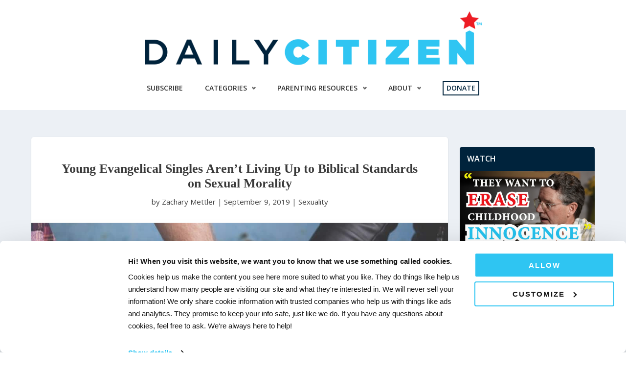

--- FILE ---
content_type: text/html; charset=UTF-8
request_url: https://dailycitizen.focusonthefamily.com/young-evangelical-singles-arent-living-up-to-biblical-standards-on-sexual-morality/
body_size: 20500
content:
<!DOCTYPE html>
<html lang="en-US">
<head >
<meta charset="UTF-8" />
<meta name="viewport" content="width=device-width, initial-scale=1" />
<meta name='robots' content='index, follow, max-image-preview:large, max-snippet:-1, max-video-preview:-1' />
	<style>img:is([sizes="auto" i], [sizes^="auto," i]) { contain-intrinsic-size: 3000px 1500px }</style>
	
	<!-- This site is optimized with the Yoast SEO Premium plugin v26.2 (Yoast SEO v26.2) - https://yoast.com/wordpress/plugins/seo/ -->
	<title>Young Evangelical Singles Aren’t Living Up to Biblical Standards on Sexual Morality - Daily Citizen</title>
	<meta name="description" content="According to a new study, young evangelical singles are not living up to traditional teachings on sexual morality." />
	<link rel="canonical" href="https://dailycitizen.focusonthefamily.com/young-evangelical-singles-arent-living-up-to-biblical-standards-on-sexual-morality/" />
	<meta property="og:locale" content="en_US" />
	<meta property="og:type" content="article" />
	<meta property="og:title" content="Young Evangelical Singles Aren’t Living Up to Biblical Standards on Sexual Morality" />
	<meta property="og:description" content="According to a new study, young evangelical singles are not living up to traditional teachings on sexual morality." />
	<meta property="og:url" content="https://dailycitizen.focusonthefamily.com/young-evangelical-singles-arent-living-up-to-biblical-standards-on-sexual-morality/" />
	<meta property="og:site_name" content="Daily Citizen" />
	<meta property="article:published_time" content="2019-09-10T04:54:19+00:00" />
	<meta property="og:image" content="https://dailycitizen.focusonthefamily.com/wp-content/uploads/2019/09/holding-hands.jpg" />
	<meta property="og:image:width" content="1063" />
	<meta property="og:image:height" content="597" />
	<meta property="og:image:type" content="image/jpeg" />
	<meta name="author" content="Zachary Mettler" />
	<meta name="twitter:card" content="summary_large_image" />
	<meta name="twitter:creator" content="@FocusCitizen" />
	<meta name="twitter:site" content="@FocusCitizen" />
	<meta name="twitter:label1" content="Written by" />
	<meta name="twitter:data1" content="Zachary Mettler" />
	<meta name="twitter:label2" content="Est. reading time" />
	<meta name="twitter:data2" content="4 minutes" />
	<script type="application/ld+json" class="yoast-schema-graph">{"@context":"https://schema.org","@graph":[{"@type":"NewsArticle","@id":"https://dailycitizen.focusonthefamily.com/young-evangelical-singles-arent-living-up-to-biblical-standards-on-sexual-morality/#article","isPartOf":{"@id":"https://dailycitizen.focusonthefamily.com/young-evangelical-singles-arent-living-up-to-biblical-standards-on-sexual-morality/"},"author":{"name":"Zachary Mettler","@id":"https://dailycitizen.focusonthefamily.com/#/schema/person/c9c418143d8e423b33b085b3584efc7f"},"headline":"Young Evangelical Singles Aren’t Living Up to Biblical Standards on Sexual Morality","datePublished":"2019-09-10T04:54:19+00:00","mainEntityOfPage":{"@id":"https://dailycitizen.focusonthefamily.com/young-evangelical-singles-arent-living-up-to-biblical-standards-on-sexual-morality/"},"wordCount":749,"commentCount":0,"publisher":{"@id":"https://dailycitizen.focusonthefamily.com/#organization"},"image":{"@id":"https://dailycitizen.focusonthefamily.com/young-evangelical-singles-arent-living-up-to-biblical-standards-on-sexual-morality/#primaryimage"},"thumbnailUrl":"https://dailycitizen.focusonthefamily.com/wp-content/uploads/2019/09/holding-hands.jpg","articleSection":["Sexuality"],"inLanguage":"en-US","potentialAction":[{"@type":"CommentAction","name":"Comment","target":["https://dailycitizen.focusonthefamily.com/young-evangelical-singles-arent-living-up-to-biblical-standards-on-sexual-morality/#respond"]}]},{"@type":"WebPage","@id":"https://dailycitizen.focusonthefamily.com/young-evangelical-singles-arent-living-up-to-biblical-standards-on-sexual-morality/","url":"https://dailycitizen.focusonthefamily.com/young-evangelical-singles-arent-living-up-to-biblical-standards-on-sexual-morality/","name":"Young Evangelical Singles Aren’t Living Up to Biblical Standards on Sexual Morality - Daily Citizen","isPartOf":{"@id":"https://dailycitizen.focusonthefamily.com/#website"},"primaryImageOfPage":{"@id":"https://dailycitizen.focusonthefamily.com/young-evangelical-singles-arent-living-up-to-biblical-standards-on-sexual-morality/#primaryimage"},"image":{"@id":"https://dailycitizen.focusonthefamily.com/young-evangelical-singles-arent-living-up-to-biblical-standards-on-sexual-morality/#primaryimage"},"thumbnailUrl":"https://dailycitizen.focusonthefamily.com/wp-content/uploads/2019/09/holding-hands.jpg","datePublished":"2019-09-10T04:54:19+00:00","description":"According to a new study, young evangelical singles are not living up to traditional teachings on sexual morality.","breadcrumb":{"@id":"https://dailycitizen.focusonthefamily.com/young-evangelical-singles-arent-living-up-to-biblical-standards-on-sexual-morality/#breadcrumb"},"inLanguage":"en-US","potentialAction":[{"@type":"ReadAction","target":["https://dailycitizen.focusonthefamily.com/young-evangelical-singles-arent-living-up-to-biblical-standards-on-sexual-morality/"]}]},{"@type":"ImageObject","inLanguage":"en-US","@id":"https://dailycitizen.focusonthefamily.com/young-evangelical-singles-arent-living-up-to-biblical-standards-on-sexual-morality/#primaryimage","url":"https://dailycitizen.focusonthefamily.com/wp-content/uploads/2019/09/holding-hands.jpg","contentUrl":"https://dailycitizen.focusonthefamily.com/wp-content/uploads/2019/09/holding-hands.jpg","width":1063,"height":597,"caption":"holding hands"},{"@type":"BreadcrumbList","@id":"https://dailycitizen.focusonthefamily.com/young-evangelical-singles-arent-living-up-to-biblical-standards-on-sexual-morality/#breadcrumb","itemListElement":[{"@type":"ListItem","position":1,"name":"Home","item":"https://dailycitizen.focusonthefamily.com/"},{"@type":"ListItem","position":2,"name":"Young Evangelical Singles Aren’t Living Up to Biblical Standards on Sexual Morality"}]},{"@type":"WebSite","@id":"https://dailycitizen.focusonthefamily.com/#website","url":"https://dailycitizen.focusonthefamily.com/","name":"Daily Citizen","description":"Your Christian News Source","publisher":{"@id":"https://dailycitizen.focusonthefamily.com/#organization"},"potentialAction":[{"@type":"SearchAction","target":{"@type":"EntryPoint","urlTemplate":"https://dailycitizen.focusonthefamily.com/?s={search_term_string}"},"query-input":{"@type":"PropertyValueSpecification","valueRequired":true,"valueName":"search_term_string"}}],"inLanguage":"en-US"},{"@type":"Organization","@id":"https://dailycitizen.focusonthefamily.com/#organization","name":"Daily Citizen","url":"https://dailycitizen.focusonthefamily.com/","logo":{"@type":"ImageObject","inLanguage":"en-US","@id":"https://dailycitizen.focusonthefamily.com/#/schema/logo/image/","url":"https://dailycitizen.focusonthefamily.com/wp-content/uploads/2024/10/daily-citizen-logo-updated-1068x1008-1-300x278-1.png","contentUrl":"https://dailycitizen.focusonthefamily.com/wp-content/uploads/2024/10/daily-citizen-logo-updated-1068x1008-1-300x278-1.png","width":512,"height":512,"caption":"Daily Citizen"},"image":{"@id":"https://dailycitizen.focusonthefamily.com/#/schema/logo/image/"},"sameAs":["https://x.com/FocusCitizen"]},{"@type":"Person","@id":"https://dailycitizen.focusonthefamily.com/#/schema/person/c9c418143d8e423b33b085b3584efc7f","name":"Zachary Mettler","image":{"@type":"ImageObject","inLanguage":"en-US","@id":"https://dailycitizen.focusonthefamily.com/#/schema/person/image/","url":"https://secure.gravatar.com/avatar/cd56a4bce1164835bd4897b4743957863d5c0d017ee278533a4a0ee9360a44b1?s=96&d=mm&r=g","contentUrl":"https://secure.gravatar.com/avatar/cd56a4bce1164835bd4897b4743957863d5c0d017ee278533a4a0ee9360a44b1?s=96&d=mm&r=g","caption":"Zachary Mettler"},"description":"Zachary Mettler is a writer/analyst for the Daily Citizen at Focus on the Family. In his role, he writes about current political issues, U.S. history, political philosophy, and culture. Mettler earned his Bachelor’s degree from William Jessup University and is an alumnus of the Young Leaders Program at The Heritage Foundation. In addition to the Daily Citizen, his written pieces have appeared in the Daily Wire, the Washington Times, the Washington Examiner, Newsweek, Townhall, the Daily Signal, the Christian Post, Charisma News and other outlets.","url":"https://dailycitizen.focusonthefamily.com/author/mettlezx-2/"}]}</script>
	<!-- / Yoast SEO Premium plugin. -->


<link rel='dns-prefetch' href='//assets.sitescdn.net' />
<link rel='dns-prefetch' href='//fonts.googleapis.com' />
<link rel='dns-prefetch' href='//fonts.gstatic.com' />
<link rel='dns-prefetch' href='//kit.fontawesome.com' />
<link href='https://fonts.gstatic.com' crossorigin rel='preconnect' />
<link rel="alternate" type="application/rss+xml" title="Daily Citizen &raquo; Feed" href="https://dailycitizen.focusonthefamily.com/feed/" />
<link rel="alternate" type="application/rss+xml" title="Daily Citizen &raquo; Comments Feed" href="https://dailycitizen.focusonthefamily.com/comments/feed/" />
<link rel="alternate" type="application/rss+xml" title="Daily Citizen &raquo; Young Evangelical Singles Aren’t Living Up to Biblical Standards on Sexual Morality Comments Feed" href="https://dailycitizen.focusonthefamily.com/young-evangelical-singles-arent-living-up-to-biblical-standards-on-sexual-morality/feed/" />
<script>
window._wpemojiSettings = {"baseUrl":"https:\/\/s.w.org\/images\/core\/emoji\/16.0.1\/72x72\/","ext":".png","svgUrl":"https:\/\/s.w.org\/images\/core\/emoji\/16.0.1\/svg\/","svgExt":".svg","source":{"concatemoji":"https:\/\/dailycitizen.focusonthefamily.com\/wp-includes\/js\/wp-emoji-release.min.js?ver=fd7ec8aac23d1a1948ddc014deccd316"}};
/*! This file is auto-generated */
!function(s,n){var o,i,e;function c(e){try{var t={supportTests:e,timestamp:(new Date).valueOf()};sessionStorage.setItem(o,JSON.stringify(t))}catch(e){}}function p(e,t,n){e.clearRect(0,0,e.canvas.width,e.canvas.height),e.fillText(t,0,0);var t=new Uint32Array(e.getImageData(0,0,e.canvas.width,e.canvas.height).data),a=(e.clearRect(0,0,e.canvas.width,e.canvas.height),e.fillText(n,0,0),new Uint32Array(e.getImageData(0,0,e.canvas.width,e.canvas.height).data));return t.every(function(e,t){return e===a[t]})}function u(e,t){e.clearRect(0,0,e.canvas.width,e.canvas.height),e.fillText(t,0,0);for(var n=e.getImageData(16,16,1,1),a=0;a<n.data.length;a++)if(0!==n.data[a])return!1;return!0}function f(e,t,n,a){switch(t){case"flag":return n(e,"\ud83c\udff3\ufe0f\u200d\u26a7\ufe0f","\ud83c\udff3\ufe0f\u200b\u26a7\ufe0f")?!1:!n(e,"\ud83c\udde8\ud83c\uddf6","\ud83c\udde8\u200b\ud83c\uddf6")&&!n(e,"\ud83c\udff4\udb40\udc67\udb40\udc62\udb40\udc65\udb40\udc6e\udb40\udc67\udb40\udc7f","\ud83c\udff4\u200b\udb40\udc67\u200b\udb40\udc62\u200b\udb40\udc65\u200b\udb40\udc6e\u200b\udb40\udc67\u200b\udb40\udc7f");case"emoji":return!a(e,"\ud83e\udedf")}return!1}function g(e,t,n,a){var r="undefined"!=typeof WorkerGlobalScope&&self instanceof WorkerGlobalScope?new OffscreenCanvas(300,150):s.createElement("canvas"),o=r.getContext("2d",{willReadFrequently:!0}),i=(o.textBaseline="top",o.font="600 32px Arial",{});return e.forEach(function(e){i[e]=t(o,e,n,a)}),i}function t(e){var t=s.createElement("script");t.src=e,t.defer=!0,s.head.appendChild(t)}"undefined"!=typeof Promise&&(o="wpEmojiSettingsSupports",i=["flag","emoji"],n.supports={everything:!0,everythingExceptFlag:!0},e=new Promise(function(e){s.addEventListener("DOMContentLoaded",e,{once:!0})}),new Promise(function(t){var n=function(){try{var e=JSON.parse(sessionStorage.getItem(o));if("object"==typeof e&&"number"==typeof e.timestamp&&(new Date).valueOf()<e.timestamp+604800&&"object"==typeof e.supportTests)return e.supportTests}catch(e){}return null}();if(!n){if("undefined"!=typeof Worker&&"undefined"!=typeof OffscreenCanvas&&"undefined"!=typeof URL&&URL.createObjectURL&&"undefined"!=typeof Blob)try{var e="postMessage("+g.toString()+"("+[JSON.stringify(i),f.toString(),p.toString(),u.toString()].join(",")+"));",a=new Blob([e],{type:"text/javascript"}),r=new Worker(URL.createObjectURL(a),{name:"wpTestEmojiSupports"});return void(r.onmessage=function(e){c(n=e.data),r.terminate(),t(n)})}catch(e){}c(n=g(i,f,p,u))}t(n)}).then(function(e){for(var t in e)n.supports[t]=e[t],n.supports.everything=n.supports.everything&&n.supports[t],"flag"!==t&&(n.supports.everythingExceptFlag=n.supports.everythingExceptFlag&&n.supports[t]);n.supports.everythingExceptFlag=n.supports.everythingExceptFlag&&!n.supports.flag,n.DOMReady=!1,n.readyCallback=function(){n.DOMReady=!0}}).then(function(){return e}).then(function(){var e;n.supports.everything||(n.readyCallback(),(e=n.source||{}).concatemoji?t(e.concatemoji):e.wpemoji&&e.twemoji&&(t(e.twemoji),t(e.wpemoji)))}))}((window,document),window._wpemojiSettings);
</script>
<link rel='stylesheet' id='premium-addons-css' href='https://dailycitizen.focusonthefamily.com/wp-content/plugins/premium-addons-for-elementor/assets/frontend/min-css/premium-addons.min.css?ver=4.11.42' media='all' />
<link rel='stylesheet' id='premium-pro-css' href='https://dailycitizen.focusonthefamily.com/wp-content/plugins/premium-addons-pro/assets/frontend/min-css/premium-addons.min.css?ver=2.9.48' media='all' />
<link rel='stylesheet' id='daily-citizen-v4-css' href='https://dailycitizen.focusonthefamily.com/wp-content/themes/daily-citizen-v4/style.css?ver=1.5.1' media='all' />
<style id='wp-emoji-styles-inline-css'>

	img.wp-smiley, img.emoji {
		display: inline !important;
		border: none !important;
		box-shadow: none !important;
		height: 1em !important;
		width: 1em !important;
		margin: 0 0.07em !important;
		vertical-align: -0.1em !important;
		background: none !important;
		padding: 0 !important;
	}
</style>
<link rel='stylesheet' id='wp-block-library-css' href='https://dailycitizen.focusonthefamily.com/wp-includes/css/dist/block-library/style.min.css?ver=fd7ec8aac23d1a1948ddc014deccd316' media='all' />
<style id='classic-theme-styles-inline-css'>
/*! This file is auto-generated */
.wp-block-button__link{color:#fff;background-color:#32373c;border-radius:9999px;box-shadow:none;text-decoration:none;padding:calc(.667em + 2px) calc(1.333em + 2px);font-size:1.125em}.wp-block-file__button{background:#32373c;color:#fff;text-decoration:none}
</style>
<style id='global-styles-inline-css'>
:root{--wp--preset--aspect-ratio--square: 1;--wp--preset--aspect-ratio--4-3: 4/3;--wp--preset--aspect-ratio--3-4: 3/4;--wp--preset--aspect-ratio--3-2: 3/2;--wp--preset--aspect-ratio--2-3: 2/3;--wp--preset--aspect-ratio--16-9: 16/9;--wp--preset--aspect-ratio--9-16: 9/16;--wp--preset--color--black: #000000;--wp--preset--color--cyan-bluish-gray: #abb8c3;--wp--preset--color--white: #ffffff;--wp--preset--color--pale-pink: #f78da7;--wp--preset--color--vivid-red: #cf2e2e;--wp--preset--color--luminous-vivid-orange: #ff6900;--wp--preset--color--luminous-vivid-amber: #fcb900;--wp--preset--color--light-green-cyan: #7bdcb5;--wp--preset--color--vivid-green-cyan: #00d084;--wp--preset--color--pale-cyan-blue: #8ed1fc;--wp--preset--color--vivid-cyan-blue: #0693e3;--wp--preset--color--vivid-purple: #9b51e0;--wp--preset--color--theme-primary: #0680a2;--wp--preset--color--theme-secondary: #0680a2;--wp--preset--gradient--vivid-cyan-blue-to-vivid-purple: linear-gradient(135deg,rgba(6,147,227,1) 0%,rgb(155,81,224) 100%);--wp--preset--gradient--light-green-cyan-to-vivid-green-cyan: linear-gradient(135deg,rgb(122,220,180) 0%,rgb(0,208,130) 100%);--wp--preset--gradient--luminous-vivid-amber-to-luminous-vivid-orange: linear-gradient(135deg,rgba(252,185,0,1) 0%,rgba(255,105,0,1) 100%);--wp--preset--gradient--luminous-vivid-orange-to-vivid-red: linear-gradient(135deg,rgba(255,105,0,1) 0%,rgb(207,46,46) 100%);--wp--preset--gradient--very-light-gray-to-cyan-bluish-gray: linear-gradient(135deg,rgb(238,238,238) 0%,rgb(169,184,195) 100%);--wp--preset--gradient--cool-to-warm-spectrum: linear-gradient(135deg,rgb(74,234,220) 0%,rgb(151,120,209) 20%,rgb(207,42,186) 40%,rgb(238,44,130) 60%,rgb(251,105,98) 80%,rgb(254,248,76) 100%);--wp--preset--gradient--blush-light-purple: linear-gradient(135deg,rgb(255,206,236) 0%,rgb(152,150,240) 100%);--wp--preset--gradient--blush-bordeaux: linear-gradient(135deg,rgb(254,205,165) 0%,rgb(254,45,45) 50%,rgb(107,0,62) 100%);--wp--preset--gradient--luminous-dusk: linear-gradient(135deg,rgb(255,203,112) 0%,rgb(199,81,192) 50%,rgb(65,88,208) 100%);--wp--preset--gradient--pale-ocean: linear-gradient(135deg,rgb(255,245,203) 0%,rgb(182,227,212) 50%,rgb(51,167,181) 100%);--wp--preset--gradient--electric-grass: linear-gradient(135deg,rgb(202,248,128) 0%,rgb(113,206,126) 100%);--wp--preset--gradient--midnight: linear-gradient(135deg,rgb(2,3,129) 0%,rgb(40,116,252) 100%);--wp--preset--font-size--small: 16px;--wp--preset--font-size--medium: 20px;--wp--preset--font-size--large: 24px;--wp--preset--font-size--x-large: 42px;--wp--preset--font-size--normal: 20px;--wp--preset--font-size--larger: 28px;--wp--preset--spacing--20: 0.44rem;--wp--preset--spacing--30: 0.67rem;--wp--preset--spacing--40: 1rem;--wp--preset--spacing--50: 1.5rem;--wp--preset--spacing--60: 2.25rem;--wp--preset--spacing--70: 3.38rem;--wp--preset--spacing--80: 5.06rem;--wp--preset--shadow--natural: 6px 6px 9px rgba(0, 0, 0, 0.2);--wp--preset--shadow--deep: 12px 12px 50px rgba(0, 0, 0, 0.4);--wp--preset--shadow--sharp: 6px 6px 0px rgba(0, 0, 0, 0.2);--wp--preset--shadow--outlined: 6px 6px 0px -3px rgba(255, 255, 255, 1), 6px 6px rgba(0, 0, 0, 1);--wp--preset--shadow--crisp: 6px 6px 0px rgba(0, 0, 0, 1);}:where(.is-layout-flex){gap: 0.5em;}:where(.is-layout-grid){gap: 0.5em;}body .is-layout-flex{display: flex;}.is-layout-flex{flex-wrap: wrap;align-items: center;}.is-layout-flex > :is(*, div){margin: 0;}body .is-layout-grid{display: grid;}.is-layout-grid > :is(*, div){margin: 0;}:where(.wp-block-columns.is-layout-flex){gap: 2em;}:where(.wp-block-columns.is-layout-grid){gap: 2em;}:where(.wp-block-post-template.is-layout-flex){gap: 1.25em;}:where(.wp-block-post-template.is-layout-grid){gap: 1.25em;}.has-black-color{color: var(--wp--preset--color--black) !important;}.has-cyan-bluish-gray-color{color: var(--wp--preset--color--cyan-bluish-gray) !important;}.has-white-color{color: var(--wp--preset--color--white) !important;}.has-pale-pink-color{color: var(--wp--preset--color--pale-pink) !important;}.has-vivid-red-color{color: var(--wp--preset--color--vivid-red) !important;}.has-luminous-vivid-orange-color{color: var(--wp--preset--color--luminous-vivid-orange) !important;}.has-luminous-vivid-amber-color{color: var(--wp--preset--color--luminous-vivid-amber) !important;}.has-light-green-cyan-color{color: var(--wp--preset--color--light-green-cyan) !important;}.has-vivid-green-cyan-color{color: var(--wp--preset--color--vivid-green-cyan) !important;}.has-pale-cyan-blue-color{color: var(--wp--preset--color--pale-cyan-blue) !important;}.has-vivid-cyan-blue-color{color: var(--wp--preset--color--vivid-cyan-blue) !important;}.has-vivid-purple-color{color: var(--wp--preset--color--vivid-purple) !important;}.has-black-background-color{background-color: var(--wp--preset--color--black) !important;}.has-cyan-bluish-gray-background-color{background-color: var(--wp--preset--color--cyan-bluish-gray) !important;}.has-white-background-color{background-color: var(--wp--preset--color--white) !important;}.has-pale-pink-background-color{background-color: var(--wp--preset--color--pale-pink) !important;}.has-vivid-red-background-color{background-color: var(--wp--preset--color--vivid-red) !important;}.has-luminous-vivid-orange-background-color{background-color: var(--wp--preset--color--luminous-vivid-orange) !important;}.has-luminous-vivid-amber-background-color{background-color: var(--wp--preset--color--luminous-vivid-amber) !important;}.has-light-green-cyan-background-color{background-color: var(--wp--preset--color--light-green-cyan) !important;}.has-vivid-green-cyan-background-color{background-color: var(--wp--preset--color--vivid-green-cyan) !important;}.has-pale-cyan-blue-background-color{background-color: var(--wp--preset--color--pale-cyan-blue) !important;}.has-vivid-cyan-blue-background-color{background-color: var(--wp--preset--color--vivid-cyan-blue) !important;}.has-vivid-purple-background-color{background-color: var(--wp--preset--color--vivid-purple) !important;}.has-black-border-color{border-color: var(--wp--preset--color--black) !important;}.has-cyan-bluish-gray-border-color{border-color: var(--wp--preset--color--cyan-bluish-gray) !important;}.has-white-border-color{border-color: var(--wp--preset--color--white) !important;}.has-pale-pink-border-color{border-color: var(--wp--preset--color--pale-pink) !important;}.has-vivid-red-border-color{border-color: var(--wp--preset--color--vivid-red) !important;}.has-luminous-vivid-orange-border-color{border-color: var(--wp--preset--color--luminous-vivid-orange) !important;}.has-luminous-vivid-amber-border-color{border-color: var(--wp--preset--color--luminous-vivid-amber) !important;}.has-light-green-cyan-border-color{border-color: var(--wp--preset--color--light-green-cyan) !important;}.has-vivid-green-cyan-border-color{border-color: var(--wp--preset--color--vivid-green-cyan) !important;}.has-pale-cyan-blue-border-color{border-color: var(--wp--preset--color--pale-cyan-blue) !important;}.has-vivid-cyan-blue-border-color{border-color: var(--wp--preset--color--vivid-cyan-blue) !important;}.has-vivid-purple-border-color{border-color: var(--wp--preset--color--vivid-purple) !important;}.has-vivid-cyan-blue-to-vivid-purple-gradient-background{background: var(--wp--preset--gradient--vivid-cyan-blue-to-vivid-purple) !important;}.has-light-green-cyan-to-vivid-green-cyan-gradient-background{background: var(--wp--preset--gradient--light-green-cyan-to-vivid-green-cyan) !important;}.has-luminous-vivid-amber-to-luminous-vivid-orange-gradient-background{background: var(--wp--preset--gradient--luminous-vivid-amber-to-luminous-vivid-orange) !important;}.has-luminous-vivid-orange-to-vivid-red-gradient-background{background: var(--wp--preset--gradient--luminous-vivid-orange-to-vivid-red) !important;}.has-very-light-gray-to-cyan-bluish-gray-gradient-background{background: var(--wp--preset--gradient--very-light-gray-to-cyan-bluish-gray) !important;}.has-cool-to-warm-spectrum-gradient-background{background: var(--wp--preset--gradient--cool-to-warm-spectrum) !important;}.has-blush-light-purple-gradient-background{background: var(--wp--preset--gradient--blush-light-purple) !important;}.has-blush-bordeaux-gradient-background{background: var(--wp--preset--gradient--blush-bordeaux) !important;}.has-luminous-dusk-gradient-background{background: var(--wp--preset--gradient--luminous-dusk) !important;}.has-pale-ocean-gradient-background{background: var(--wp--preset--gradient--pale-ocean) !important;}.has-electric-grass-gradient-background{background: var(--wp--preset--gradient--electric-grass) !important;}.has-midnight-gradient-background{background: var(--wp--preset--gradient--midnight) !important;}.has-small-font-size{font-size: var(--wp--preset--font-size--small) !important;}.has-medium-font-size{font-size: var(--wp--preset--font-size--medium) !important;}.has-large-font-size{font-size: var(--wp--preset--font-size--large) !important;}.has-x-large-font-size{font-size: var(--wp--preset--font-size--x-large) !important;}
:where(.wp-block-post-template.is-layout-flex){gap: 1.25em;}:where(.wp-block-post-template.is-layout-grid){gap: 1.25em;}
:where(.wp-block-columns.is-layout-flex){gap: 2em;}:where(.wp-block-columns.is-layout-grid){gap: 2em;}
:root :where(.wp-block-pullquote){font-size: 1.5em;line-height: 1.6;}
</style>
<link rel='stylesheet' id='yext-search-bar-css' href='https://assets.sitescdn.net/answers-search-bar/v1.2.0/answers.css' media='all' />
<link rel='stylesheet' id='yext-frontend-css' href='https://dailycitizen.focusonthefamily.com/wp-content/plugins/yext-ai-search/dist/css/style.css?ver=1.0.5' media='all' />
<style id='yext-frontend-inline-css'>
:root {--yxt-searchbar-text-font-size:16px;--yxt-searchbar-text-font-weight:400;--yxt-searchbar-text-line-height:1.5;--yxt-searchbar-form-border-radius:6px;--yxt-searchbar-text-color:#a6a6a6;--yxt-searchbar-form-background-color:#ffffff;--yxt-searchbar-form-outline-color-base:#dcdcdc;--yxt-searchbar-placeholder-color:#cccccc;--yxt-searchbar-placeholder-font-weight:400;--yxt-searchbar-button-background-color-base:#ffffff;--yxt-searchbar-button-background-color-hover:#e9e9e9;--yxt-searchbar-button-text-color:#cccccc;--yxt-searchbar-button-text-color-hover:#a6a6a6;--yxt-autocomplete-text-font-size:16px;--yxt-autocomplete-text-font-weight:400;--yxt-autocomplete-text-line-height:1.4;--yxt-autocomplete-prompt-header-font-weight:400;--yxt-autocomplete-text-color:#a6a6a6;--yxt-autocomplete-background-color:#ffffff;--yxt-autocomplete-option-hover-background-color:#f9f9f9;--yxt-autocomplete-separator-color:#dcdcdc;}
</style>
<link rel='stylesheet' id='google-fonts-preconnect-css' href='https://fonts.googleapis.com' media='all' />
<link rel='stylesheet' id='google-fonts-gstatic-css' href='https://fonts.gstatic.com' media='all' />
<link rel='stylesheet' id='google-fonts-css' href='https://fonts.googleapis.com/css2?family=Open+Sans:ital,wght@0,300..800;1,300..800&#038;display=swap' media='all' />
<link rel='stylesheet' id='font-awesome-kit-css' href='https://kit.fontawesome.com/a076d05399.css?ver=fd7ec8aac23d1a1948ddc014deccd316' media='all' />
<link rel='stylesheet' id='dashicons-css' href='https://dailycitizen.focusonthefamily.com/wp-includes/css/dashicons.min.css?ver=fd7ec8aac23d1a1948ddc014deccd316' media='all' />
<link rel='stylesheet' id='daily-citizen-v4-fonts-css' href='https://fonts.googleapis.com/css2?family=Mukta:wght@200;800&#038;display=swap' media='all' />
<link rel='stylesheet' id='daily-citizen-v4-gutenberg-css' href='https://dailycitizen.focusonthefamily.com/wp-content/themes/daily-citizen-v4/lib/gutenberg/front-end.css?ver=1.5.1' media='all' />
<style id='daily-citizen-v4-gutenberg-inline-css'>
.gb-block-post-grid .gb-post-grid-items h2 a:hover {
	color: #0680a2;
}

.site-container .wp-block-button__link,
.site-container .wp-block-pullquote.is-style-solid-color {
	background-color: #0680a2;
}

.wp-block-button__link:not(.has-background),
.wp-block-button__link:not(.has-background):focus,
.wp-block-button__link:not(.has-background):hover,
.wp-block-pullquote.is-style-solid-color:not(.has-background) {
	color: #ffffff;
}

.has-theme-primary-background-color,
.has-theme-primary-background-color.wp-block-button__link:focus,
.has-theme-primary-background-color.wp-block-button__link:hover,
.has-theme-primary-background-color.wp-block-button__link:visited,
.has-theme-primary-background-color.wp-block-pullquote.is-style-solid-color {
	color: #ffffff;
}

.has-theme-secondary-background-color,
.has-theme-secondary-background-color.wp-block-button__link:focus,
.has-theme-secondary-background-color.wp-block-button__link:hover,
.has-theme-secondary-background-color.wp-block-button__link:visited,
.has-theme-secondary-background-color.wp-block-pullquote.is-style-solid-color {
	color: #ffffff;
}

.site-container .is-style-outline.wp-block-button__link,
.site-container .is-style-outline .wp-block-button__link {
	background-color: transparent;
	color: #0680a2;
}		.has-small-font-size {
			font-size: 16px !important;
		}		.has-normal-font-size {
			font-size: 20px !important;
		}		.has-large-font-size {
			font-size: 24px !important;
		}		.has-larger-font-size {
			font-size: 28px !important;
		}		.site-container .has-theme-primary-color,
		.site-container .wp-block-button__link.has-theme-primary-color,
		.site-container .is-style-outline .wp-block-button__link.has-theme-primary-color {
			color: #0680a2;
		}

		.site-container .has-theme-primary-background-color,
		.site-container .wp-block-button__link.has-theme-primary-background-color,
		.site-container .is-style-outline .wp-block-button__link.has-theme-primary-background-color,
		.site-container .wp-block-pullquote.is-style-solid-color.has-theme-primary-background-color {
			background-color: #0680a2;
		}		.site-container .has-theme-secondary-color,
		.site-container .wp-block-button__link.has-theme-secondary-color,
		.site-container .is-style-outline .wp-block-button__link.has-theme-secondary-color {
			color: #0680a2;
		}

		.site-container .has-theme-secondary-background-color,
		.site-container .wp-block-button__link.has-theme-secondary-background-color,
		.site-container .is-style-outline .wp-block-button__link.has-theme-secondary-background-color,
		.site-container .wp-block-pullquote.is-style-solid-color.has-theme-secondary-background-color {
			background-color: #0680a2;
		}
</style>
<link rel='stylesheet' id='elementor-frontend-css' href='https://dailycitizen.focusonthefamily.com/wp-content/plugins/elementor/assets/css/frontend.min.css?ver=3.32.4' media='all' />
<link rel='stylesheet' id='eael-general-css' href='https://dailycitizen.focusonthefamily.com/wp-content/plugins/essential-addons-for-elementor-lite/assets/front-end/css/view/general.min.css?ver=6.3.3' media='all' />
<script src="https://dailycitizen.focusonthefamily.com/wp-includes/js/jquery/jquery.min.js?ver=3.7.1" id="jquery-core-js"></script>
<script src="https://dailycitizen.focusonthefamily.com/wp-includes/js/jquery/jquery-migrate.min.js?ver=3.4.1" id="jquery-migrate-js"></script>
<link rel="https://api.w.org/" href="https://dailycitizen.focusonthefamily.com/wp-json/" /><link rel="alternate" title="JSON" type="application/json" href="https://dailycitizen.focusonthefamily.com/wp-json/wp/v2/posts/40446" /><link rel="EditURI" type="application/rsd+xml" title="RSD" href="https://dailycitizen.focusonthefamily.com/xmlrpc.php?rsd" />

<link rel='shortlink' href='https://dailycitizen.focusonthefamily.com/?p=40446' />
<link rel="alternate" title="oEmbed (JSON)" type="application/json+oembed" href="https://dailycitizen.focusonthefamily.com/wp-json/oembed/1.0/embed?url=https%3A%2F%2Fdailycitizen.focusonthefamily.com%2Fyoung-evangelical-singles-arent-living-up-to-biblical-standards-on-sexual-morality%2F" />
<link rel="alternate" title="oEmbed (XML)" type="text/xml+oembed" href="https://dailycitizen.focusonthefamily.com/wp-json/oembed/1.0/embed?url=https%3A%2F%2Fdailycitizen.focusonthefamily.com%2Fyoung-evangelical-singles-arent-living-up-to-biblical-standards-on-sexual-morality%2F&#038;format=xml" />
    <!-- Google Tag Manager -->
<script>(function(w,d,s,l,i){w[l]=w[l]||[];w[l].push({'gtm.start':
new Date().getTime(),event:'gtm.js'});var f=d.getElementsByTagName(s)[0],
j=d.createElement(s),dl=l!='dataLayer'?'&l='+l:'';j.async=true;j.src=
'https://www.googletagmanager.com/gtm.js?id='+i+dl;f.parentNode.insertBefore(j,f);
})(window,document,'script','dataLayer','GTM-NMBGJTG');</script>
<!-- End Google Tag Manager -->
<link rel="pingback" href="https://dailycitizen.focusonthefamily.com/xmlrpc.php" />
<link rel="preload" href="https://fonts.googleapis.com/css2?family=PT+Serif:wght@100;200;300;400;500;600;700;800;900&display=swap" as="style"><meta name="generator" content="Elementor 3.32.4; features: e_font_icon_svg, additional_custom_breakpoints; settings: css_print_method-external, google_font-enabled, font_display-swap">
			<style>
				.e-con.e-parent:nth-of-type(n+4):not(.e-lazyloaded):not(.e-no-lazyload),
				.e-con.e-parent:nth-of-type(n+4):not(.e-lazyloaded):not(.e-no-lazyload) * {
					background-image: none !important;
				}
				@media screen and (max-height: 1024px) {
					.e-con.e-parent:nth-of-type(n+3):not(.e-lazyloaded):not(.e-no-lazyload),
					.e-con.e-parent:nth-of-type(n+3):not(.e-lazyloaded):not(.e-no-lazyload) * {
						background-image: none !important;
					}
				}
				@media screen and (max-height: 640px) {
					.e-con.e-parent:nth-of-type(n+2):not(.e-lazyloaded):not(.e-no-lazyload),
					.e-con.e-parent:nth-of-type(n+2):not(.e-lazyloaded):not(.e-no-lazyload) * {
						background-image: none !important;
					}
				}
			</style>
			<link rel="icon" href="https://dailycitizen.focusonthefamily.com/wp-content/uploads/2022/06/dc-favicon-color-updated-2022-150x150.png" sizes="32x32" />
<link rel="icon" href="https://dailycitizen.focusonthefamily.com/wp-content/uploads/2022/06/dc-favicon-color-updated-2022.png" sizes="192x192" />
<link rel="apple-touch-icon" href="https://dailycitizen.focusonthefamily.com/wp-content/uploads/2022/06/dc-favicon-color-updated-2022.png" />
<meta name="msapplication-TileImage" content="https://dailycitizen.focusonthefamily.com/wp-content/uploads/2022/06/dc-favicon-color-updated-2022.png" />
</head>
<body class="wp-singular post-template-default single single-post postid-40446 single-format-standard wp-embed-responsive wp-theme-genesis wp-child-theme-daily-citizen-v4 header-full-width full-width-content genesis-breadcrumbs-hidden genesis-footer-widgets-hidden no-js secondary-nav elementor-default elementor-kit-38910">    <!-- Google Tag Manager (noscript) -->
<noscript><iframe src=https://www.googletagmanager.com/ns.html?id=GTM-NMBGJTG
height="0" width="0" style="display:none;visibility:hidden"></iframe></noscript>
<!-- End Google Tag Manager (noscript) -->
	<script>
	//<![CDATA[
	(function(){
		var c = document.body.classList;
		c.remove( 'no-js' );
		c.add( 'js' );
	})();
	//]]>
	</script>
	<div class="site-container"><ul class="genesis-skip-link"><li><a href="#genesis-content" class="screen-reader-shortcut"> Skip to main content</a></li></ul><header class="site-header top-navigation centered">
    <div id="main-header-wrapper">
		        <div id="main-header" data-fixed-height="60">
            <div class="container">
                <a class="logo" href="/">
                    <img src="https://dailycitizen.focusonthefamily.com/wp-content/uploads/2024/10/dc-header-logo.webp" alt="Daily Citizen" id="logo">
                </a>
                <nav id="et-navigation" class="et-navigation">
                    <ul id="primary-menu" class="menu"><li id="menu-item-58739" class="menu-item-has-children menu-item-single menu-item menu-item-type-post_type menu-item-object-page menu-item-58739"><a href="https://dailycitizen.focusonthefamily.com/subscribe/">Subscribe</a></li>
<li id="menu-item-23724" class="menu-item menu-item-type-custom menu-item-object-custom menu-item-has-children menu-item-23724"><a>Categories</a>
<ul class="sub-menu">
	<li id="menu-item-23720" class="menu-item menu-item-type-taxonomy menu-item-object-category menu-item-23720"><a href="https://dailycitizen.focusonthefamily.com/category/culture/">Culture</a></li>
	<li id="menu-item-23721" class="menu-item menu-item-type-taxonomy menu-item-object-category menu-item-23721"><a href="https://dailycitizen.focusonthefamily.com/category/life/">Life</a></li>
	<li id="menu-item-23723" class="menu-item menu-item-type-taxonomy menu-item-object-category menu-item-23723"><a href="https://dailycitizen.focusonthefamily.com/category/religious-freedom/">Religious Freedom</a></li>
	<li id="menu-item-23722" class="menu-item menu-item-type-taxonomy menu-item-object-category current-post-ancestor current-menu-parent current-post-parent menu-item-23722"><a href="https://dailycitizen.focusonthefamily.com/category/sexuality/">Sexuality</a></li>
</ul>
</li>
<li id="menu-item-32571" class="menu-item menu-item-type-custom menu-item-object-custom menu-item-has-children menu-item-32571"><a>Parenting Resources</a>
<ul class="sub-menu">
	<li id="menu-item-32572" class="menu-item menu-item-type-custom menu-item-object-custom menu-item-32572"><a href="/when-children-encounter-lgbt-pride-resources-for-parents/">LGBT Pride</a></li>
	<li id="menu-item-32573" class="menu-item menu-item-type-custom menu-item-object-custom menu-item-32573"><a href="/homosexuality-resources-for-parents/">Homosexuality</a></li>
	<li id="menu-item-32574" class="menu-item menu-item-type-custom menu-item-object-custom menu-item-32574"><a href="/resources-for-parents-teaching-children-about-healthy-sexuality-and-marriage/">Sexuality/Marriage</a></li>
	<li id="menu-item-32575" class="menu-item menu-item-type-custom menu-item-object-custom menu-item-32575"><a href="/transgender-resources-for-parents/">Transgender</a></li>
</ul>
</li>
<li id="menu-item-133" class="menu-item menu-item-type-post_type menu-item-object-page menu-item-has-children menu-item-133"><a href="https://dailycitizen.focusonthefamily.com/about/">About</a>
<ul class="sub-menu">
	<li id="menu-item-135" class="menu-item menu-item-type-post_type menu-item-object-page menu-item-135"><a href="https://dailycitizen.focusonthefamily.com/about/contributors/">Contributors</a></li>
	<li id="menu-item-134" class="menu-item menu-item-type-post_type menu-item-object-page menu-item-134"><a href="https://dailycitizen.focusonthefamily.com/about/contact/">Contact</a></li>
</ul>
</li>
<li id="menu-item-136" class="menu-item menu-item-type-custom menu-item-object-custom menu-item-136"><a href="https://donate.focusonthefamily.com/panele?refcd=712501&#038;donation_pledge_code=FRIENDSFAM">Donate</a></li>
</ul>                </nav>
                <button id="mobile-menu-toggle" aria-label="Toggle navigation">
                    <span class="menu-icon">
                        <span class="line line1"></span>
                        <span class="line line2"></span>
                        <span class="line line3"></span>
                    </span>
                </button>
            </div>
        </div>
    </div>
</header>





<div class="site-inner">
<div class="inner-page-content">
    <div id="post-page-container">

        <div class="post-header-content has-sidebar"><div class="post-content"><div class="inner-content-text"><h1 class="post-title">Young Evangelical Singles Aren’t Living Up to Biblical Standards on Sexual Morality</h1>    <div class="post-meta">
        <span class="author">
            <a href="https://dailycitizen.focusonthefamily.com/author/mettlezx-2/">
            by Zachary Mettler            </a> |
        </span>
        <span class="date">
            September 9, 2019 |
        </span>
        <span class="categories">
            <a href="https://dailycitizen.focusonthefamily.com/category/sexuality/">Sexuality</a>         </span>
    </div>
    <img fetchpriority="high" width="1063" height="597" src="https://dailycitizen.focusonthefamily.com/wp-content/uploads/2019/09/holding-hands.jpg" class="attachment-full size-full wp-post-image" alt="holding hands" decoding="async" srcset="https://dailycitizen.focusonthefamily.com/wp-content/uploads/2019/09/holding-hands.jpg 1063w, https://dailycitizen.focusonthefamily.com/wp-content/uploads/2019/09/holding-hands-445x250.jpg 445w, https://dailycitizen.focusonthefamily.com/wp-content/uploads/2019/09/holding-hands-627x352.jpg 627w, https://dailycitizen.focusonthefamily.com/wp-content/uploads/2019/09/holding-hands-300x168.jpg 300w, https://dailycitizen.focusonthefamily.com/wp-content/uploads/2019/09/holding-hands-768x431.jpg 768w, https://dailycitizen.focusonthefamily.com/wp-content/uploads/2019/09/holding-hands-1024x575.jpg 1024w" sizes="(max-width: 1063px) 100vw, 1063px" />                
                <div class="post-content-text">
                    <p><!-- divi:paragraph --></p>
<p>Historically, Christians have been known for the adherence to the Biblical principal of sexual purity, particularly the prohibition on sex before marriage. Evangelicals, in particular, seem to place a higher emphasis on those ancient Christian values.</p>
<p>But according to a new study, young evangelical singles are not living up to traditional teachings on sexual morality.</p>
<p>The <a href="https://ifstudies.org/blog/sex-and-the-single-evangelical">study</a> found that, “Most self-identified Evangelicals engage in premarital sex. And doing so has become increasingly morally acceptable among them, regardless of what their churches teach. We have seen a long trend toward greater liberalization of sexual ethics among Evangelical laypersons over the past several decades, underscored in recent years by several prominent Evangelical leaders breaking ranks to embrace progressive views on sex.”</p>
<p>“By the time they are young adults, roughly two-thirds of Evangelical young people have engaged in sexual intercourse, and about three-quarters have engaged in at least one of three forms of sexual activity.”</p>
<p>This is quite stunning considering the reputation that Evangelicals have for purity. Indeed, some Evangelicals have taken purity so seriously that they have a whole ‘culture’ named after them, the so-called “purity culture.” </p>
<p>Following the news that purity-culture warrior Joshua Harris had left the faith, David French <a href="https://www.nationalreview.com/2019/07/whither-evangelical-purity-culture-thoughts-on-the-legacy-of-a-lost-pastor/">wrote the following</a> regarding his time in youth ministry: “The youth ministry had gone all-in on purity culture. The previous youth pastor had even declared ‘no date ’98,’ placing a moratorium on every kid in the youth group: not even a single date for the entire year. When it came to relationships, it would be ‘courtship’ (tersely defined as parental-supervised visits and outings) or nothing.”</p>
<p>In other words, some young Evangelicals have placed such a high emphasis on purity that even dating is taboo. While those who hold to such an idea are certainly a minority, it does highlight the surprising results of this study.</p>
<p>Importantly, the research also found a correlation between church attendance and sexual activity among singles. “Looking at only Evangelicals ages 18 to 22, 51% of those who attended church weekly or more had engaged in sexual intercourse. Percentages for those who attended at least monthly and less than that were from 17% to 31% higher, and percentages for those who never attended church were even greater.”</p>
<p>Now, though young Evangelicals did not fare well according to this study, other denominations did poorly also. For mainline Protestants, 72% of females between 18 and 22 and 75% of males in that age range have engaged in sexual intercourse. For Catholics, the numbers fall slightly to 71% of females and 73% of males who have had sex. </p>
<p>The study goes on to mention a potential reason for the high rates of premarital sex among Evangelicals. It seems only about half of young, single Evangelicals attend weekly church services. “Only 55% of young women and 48% of young men attend religious services at least weekly, while 25% and 31% (respectively) do so less than monthly or never.”</p>
<p>In addition, the amount of importance young singles place on their faith also may play a key role in determining their sexual behavior. “70% of young women and 61% of young men consider their religion to be ‘very important’ to their daily lives—majorities, but still not too impressive. This certainly helps explain why being Evangelical is, in itself, not as correlated with lower levels of premarital sexual activity as we might expect given the substance and importance of Evangelical teaching on this issue.” </p>
<p>This study could be depressing for us who hope that young Evangelicals would be holding more closely to traditional Christian teaching on sexual morality. However, it is important to note that both the importance singles place upon their faith, and the frequency of church attendance play large roles in helping young Christians remain chaste before marriage.</p>
<p>Despite this trend, Evangelicals cannot give ground on the morality of premarital sex. To do so would be contrary to Scripture, and to 2,000 years of Christian teaching.</p>
<p>Yet, we must remember that no matter what our past looks like, Christ bring hope. In Romans 8:1, Paul writes, “There is therefore now no condemnation for those who are in Christ Jesus.” Though not a license to sin, this verse reminds us that Christ can and does forgive, redeem, and restore us.</p>
<p>Focus on the Family has great resources for those seeking to understand traditional Christian teaching on sexual morality. This <a href="https://www.focusonthefamily.com/faith/three-lies-about-premarital-sex/">article</a> answers some of the common misconceptions regarding premarital sex, and reminds Christians of the hope we all have in Christ, no matter what our past may look like.</p>
<p><!-- /divi:paragraph --></p>
												<div>
			 		</div>
                </div> 
                <div class="post-footer">

                    <div class="social-icons ed-social-share-icons">
                        <p class="share-title">Share:</p>
                        <a href="http://www.facebook.com/sharer.php?u=https%3A%2F%2Fdailycitizen.focusonthefamily.com%2Fyoung-evangelical-singles-arent-living-up-to-biblical-standards-on-sexual-morality%2F&amp;t=Young+Evangelical+Singles+Aren%E2%80%99t+Living+Up+to+Biblical+Standards+on+Sexual+Morality" class="icon-facebook social-share-link" title="Share via Facebook" aria-label="facebook">
                            <span class="icon-background-hover"><img src="/wp-content/uploads/2024/09/icons8-facebook-f-50.png" alt=""></span>
                        </a>
                        <a href="http://twitter.com/intent/tweet?text=Young+Evangelical+Singles+Aren%E2%80%99t+Living+Up+to+Biblical+Standards+on+Sexual+Morality%20https%3A%2F%2Fdailycitizen.focusonthefamily.com%2Fyoung-evangelical-singles-arent-living-up-to-biblical-standards-on-sexual-morality%2F" class="icon-twitter social-share-link" title="Share via Twitter" aria-label="twitter">
                            <span class="icon-background-hover"><img src="/wp-content/uploads/2024/09/icons8-x-logo-50.png" alt=""></span>
                        </a>
                        <a href="http://www.pinterest.com/pin/create/button/?url=https%3A%2F%2Fdailycitizen.focusonthefamily.com%2Fyoung-evangelical-singles-arent-living-up-to-biblical-standards-on-sexual-morality%2F&amp;description=Young+Evangelical+Singles+Aren%E2%80%99t+Living+Up+to+Biblical+Standards+on+Sexual+Morality&amp;media=https://dailycitizen.focusonthefamily.com/wp-content/uploads/2019/09/holding-hands.jpg" class="icon-pinterest social-share-link" title="Share via Pinterest" aria-label="pinterest">
                            <span class="icon-background-hover"><img src="/wp-content/uploads/2024/09/icons8-pinterest-p-50.png" alt=""></span>
                        </a>
                        <a href="http://www.linkedin.com/shareArticle?mini=true&amp;url=https%3A%2F%2Fdailycitizen.focusonthefamily.com%2Fyoung-evangelical-singles-arent-living-up-to-biblical-standards-on-sexual-morality%2F&amp;title=Young+Evangelical+Singles+Aren%E2%80%99t+Living+Up+to+Biblical+Standards+on+Sexual+Morality" class="icon-linkedin social-share-link" title="Share via LinkedIn" aria-label="linkedin">
                            <span class="icon-background-hover"><img src="/wp-content/uploads/2024/09/icons8-linkedin-2-50.png" alt=""></span>
                        </a>
                        <a href="mailto:?subject=Young+Evangelical+Singles+Aren%E2%80%99t+Living+Up+to+Biblical+Standards+on+Sexual+Morality&amp;body=https%3A%2F%2Fdailycitizen.focusonthefamily.com%2Fyoung-evangelical-singles-arent-living-up-to-biblical-standards-on-sexual-morality%2F" class="icon-basic_email social-share-link" title="Share via Email" aria-label="email">
                            <span class="icon-background-hover"><img src="/wp-content/uploads/2024/09/icons8-email-50.png" alt=""></span>
                        </a>
                        <a href="javascript:window.print()" class="icon-basic_print social-share-link print-share-link" title="Print this article" aria-label="print">
                            <span class="icon-background-hover"><img src="/wp-content/uploads/2024/09/icons8-print-50.png" alt=""></span>
                        </a>
                    </div>
                </div>
                
                </div></div>                <div class="post-footer-section">
                    <div class="post-pagination"><div class="pagination-item prev-item"><span class="prev-link"><a href="https://dailycitizen.focusonthefamily.com/democratic-presidential-hopeful-uses-the-bible-to-try-and-define-when-life-begins-he-fails/" rel="prev"><button class="prev-btn">
                 <svg xmlns="http://www.w3.org/2000/svg" viewBox="0 0 320 512" width="12" height="12">
                <path fill="#00233c" d="M41.4 233.4c-12.5 12.5-12.5 32.8 0 45.3l160 160c12.5 12.5 32.8 12.5 45.3 0s12.5-32.8 0-45.3L109.3 256 246.6 118.6c12.5-12.5 12.5-32.8 0-45.3s-32.8-12.5-45.3 0l-160 160z"/>
              </svg>
             </button> Previous</a></span><p class="prev-post-title"><a href="https://dailycitizen.focusonthefamily.com/democratic-presidential-hopeful-uses-the-bible-to-try-and-define-when-life-begins-he-fails/">One Presidential Hopeful Uses the Bible to Try and Define When Life Begins. He Fails.</a></p></div><div class="pagination-item next-item"><span class="next-link"><a href="https://dailycitizen.focusonthefamily.com/where-were-you-when-the-world-stopped-turning/" rel="next">Next <button class="next-btn">
                <svg xmlns="http://www.w3.org/2000/svg" viewBox="0 0 320 512" width="12" height="12">
                    <path fill="#00233c" d="M278.6 233.4c12.5 12.5 12.5 32.8 0 45.3l-160 160c-12.5 12.5-32.8 12.5-45.3 0s-12.5-32.8 0-45.3L210.7 256 73.4 118.6c-12.5-12.5 12.5-32.8 0-45.3s32.8-12.5 45.3 0l160 160z"/>
                </svg>
             </button></a></span><p class="next-post-title"><a href="https://dailycitizen.focusonthefamily.com/where-were-you-when-the-world-stopped-turning/">Where Were You When The World Stopped Turning?</a></p></div></div>                    <div class="author-bio"><h3 class="author-header">ABOUT THE AUTHOR</h3><div class="author-content"><img class="author-avatar" src="https://secure.gravatar.com/avatar/cd56a4bce1164835bd4897b4743957863d5c0d017ee278533a4a0ee9360a44b1?s=150&#038;d=mm&#038;r=g" alt="Zachary Mettler" style="width: 200px; height: 200px;" /><div class="author-details"><p class="author-name"><a href="https://dailycitizen.focusonthefamily.com/author/mettlezx-2/">Zachary Mettler</a></p><p>Zachary Mettler is a writer/analyst for the Daily Citizen at Focus on the Family. In his role, he writes about current political issues, U.S. history, political philosophy, and culture. Mettler earned his Bachelor’s degree from William Jessup University and is an alumnus of the Young Leaders Program at The Heritage Foundation. In addition to the Daily Citizen, his written pieces have appeared in the Daily Wire, the Washington Times, the Washington Examiner, Newsweek, Townhall, the Daily Signal, the Christian Post, Charisma News and other outlets.</p></div></div></div>                    <div class="related-posts"><h3 class="related-posts-header">Related Posts</h3><div class="related-posts-grid"><div class="related-post-item"><a href="https://dailycitizen.focusonthefamily.com/apa-failed-critiques-hhs-report-discrediting-sex-rejecting-procedures-for-minors/"><div class="related-posts-image"><img width="1000" height="667" src="https://dailycitizen.focusonthefamily.com/wp-content/uploads/2025/11/shutterstock_2677562137-1.jpg" class="attachment-full size-full wp-post-image" alt="" decoding="async" srcset="https://dailycitizen.focusonthefamily.com/wp-content/uploads/2025/11/shutterstock_2677562137-1.jpg 1000w, https://dailycitizen.focusonthefamily.com/wp-content/uploads/2025/11/shutterstock_2677562137-1-300x200.jpg 300w, https://dailycitizen.focusonthefamily.com/wp-content/uploads/2025/11/shutterstock_2677562137-1-768x512.jpg 768w, https://dailycitizen.focusonthefamily.com/wp-content/uploads/2025/11/shutterstock_2677562137-1-375x250.jpg 375w, https://dailycitizen.focusonthefamily.com/wp-content/uploads/2025/11/shutterstock_2677562137-1-627x418.jpg 627w" sizes="(max-width: 1000px) 100vw, 1000px" /></div><p class="related-post-title">The APA&#8217;s 5 Failed Critiques of HHS Report Discrediting Sex-Rejecting Procedures for Kids</p></a><p class="related-post-date">November 25, 2025</p></div><div class="related-post-item"><a href="https://dailycitizen.focusonthefamily.com/u-s-catholic-bishops-ban-transgender-interventions-at-catholic-hospitals/"><div class="related-posts-image"><img width="1000" height="667" src="https://dailycitizen.focusonthefamily.com/wp-content/uploads/2025/11/shutterstock_2245695341.jpg" class="attachment-full size-full wp-post-image" alt="" decoding="async" srcset="https://dailycitizen.focusonthefamily.com/wp-content/uploads/2025/11/shutterstock_2245695341.jpg 1000w, https://dailycitizen.focusonthefamily.com/wp-content/uploads/2025/11/shutterstock_2245695341-300x200.jpg 300w, https://dailycitizen.focusonthefamily.com/wp-content/uploads/2025/11/shutterstock_2245695341-768x512.jpg 768w, https://dailycitizen.focusonthefamily.com/wp-content/uploads/2025/11/shutterstock_2245695341-375x250.jpg 375w, https://dailycitizen.focusonthefamily.com/wp-content/uploads/2025/11/shutterstock_2245695341-627x418.jpg 627w" sizes="(max-width: 1000px) 100vw, 1000px" /></div><p class="related-post-title">U.S. Catholic Bishops Ban ‘Transgender’ Interventions at Catholic Hospitals</p></a><p class="related-post-date">November 14, 2025</p></div><div class="related-post-item"><a href="https://dailycitizen.focusonthefamily.com/man-pretending-to-be-woman-tino-invades-womens-privacy-disney-world/"><div class="related-posts-image"><img width="1280" height="640" src="https://dailycitizen.focusonthefamily.com/wp-content/uploads/2025/06/Copy-of-Copy-of-Copy-of-Copy-of-Copy-of-Copy-of-Copy-of-Copy-of-Copy-of-DEI-Tax-Spending.png" class="attachment-full size-full wp-post-image" alt="" decoding="async" srcset="https://dailycitizen.focusonthefamily.com/wp-content/uploads/2025/06/Copy-of-Copy-of-Copy-of-Copy-of-Copy-of-Copy-of-Copy-of-Copy-of-Copy-of-DEI-Tax-Spending.png 1280w, https://dailycitizen.focusonthefamily.com/wp-content/uploads/2025/06/Copy-of-Copy-of-Copy-of-Copy-of-Copy-of-Copy-of-Copy-of-Copy-of-Copy-of-DEI-Tax-Spending-300x150.png 300w, https://dailycitizen.focusonthefamily.com/wp-content/uploads/2025/06/Copy-of-Copy-of-Copy-of-Copy-of-Copy-of-Copy-of-Copy-of-Copy-of-Copy-of-DEI-Tax-Spending-1024x512.png 1024w, https://dailycitizen.focusonthefamily.com/wp-content/uploads/2025/06/Copy-of-Copy-of-Copy-of-Copy-of-Copy-of-Copy-of-Copy-of-Copy-of-Copy-of-DEI-Tax-Spending-768x384.png 768w, https://dailycitizen.focusonthefamily.com/wp-content/uploads/2025/06/Copy-of-Copy-of-Copy-of-Copy-of-Copy-of-Copy-of-Copy-of-Copy-of-Copy-of-DEI-Tax-Spending-500x250.png 500w, https://dailycitizen.focusonthefamily.com/wp-content/uploads/2025/06/Copy-of-Copy-of-Copy-of-Copy-of-Copy-of-Copy-of-Copy-of-Copy-of-Copy-of-DEI-Tax-Spending-627x314.png 627w" sizes="(max-width: 1280px) 100vw, 1280px" /></div><p class="related-post-title">Man Pretending to Be Woman Invades Women&#8217;s Privacy at Disney World</p></a><p class="related-post-date">June 11, 2025</p></div><div class="related-post-item"><a href="https://dailycitizen.focusonthefamily.com/texas-legislation-uses-real-science-to-define-sexes-male-female/"><div class="related-posts-image"><img width="2560" height="1919" src="https://dailycitizen.focusonthefamily.com/wp-content/uploads/2025/05/shutterstock_2179510277-scaled.jpg" class="attachment-full size-full wp-post-image" alt="" decoding="async" srcset="https://dailycitizen.focusonthefamily.com/wp-content/uploads/2025/05/shutterstock_2179510277-scaled.jpg 2560w, https://dailycitizen.focusonthefamily.com/wp-content/uploads/2025/05/shutterstock_2179510277-300x225.jpg 300w, https://dailycitizen.focusonthefamily.com/wp-content/uploads/2025/05/shutterstock_2179510277-1024x768.jpg 1024w, https://dailycitizen.focusonthefamily.com/wp-content/uploads/2025/05/shutterstock_2179510277-768x576.jpg 768w, https://dailycitizen.focusonthefamily.com/wp-content/uploads/2025/05/shutterstock_2179510277-1536x1152.jpg 1536w, https://dailycitizen.focusonthefamily.com/wp-content/uploads/2025/05/shutterstock_2179510277-2048x1535.jpg 2048w, https://dailycitizen.focusonthefamily.com/wp-content/uploads/2025/05/shutterstock_2179510277-333x250.jpg 333w, https://dailycitizen.focusonthefamily.com/wp-content/uploads/2025/05/shutterstock_2179510277-627x470.jpg 627w" sizes="(max-width: 2560px) 100vw, 2560px" /></div><p class="related-post-title">Texas Legislation Uses Real Science to Define Two Sexes: Male and Female</p></a><p class="related-post-date">May 14, 2025</p></div></div></div>                </div>
                </div><aside class="sidebar sidebar-primary widget-area" role="complementary" aria-label="Primary Sidebar" id="genesis-sidebar-primary"><h2 class="genesis-sidebar-title screen-reader-text">Primary Sidebar</h2><section id="search-2" class="widget widget_search"><div class="widget-wrap"><div class="yext-search-bar"></div></div></section>
<section id="media_image-3" class="widget widget_media_image"><div class="widget-wrap"><h3 class="widgettitle widget-title">WATCH</h3>
<a href="https://www.youtube.com/watch?v=Kn7HFCzbstw" target="_blank"><img width="1024" height="576" src="https://dailycitizen.focusonthefamily.com/wp-content/uploads/2025/10/erase-childhood-innocence-thumbnail-1024x576.webp" class="image wp-image-59849  attachment-large size-large" alt="&quot;They want to erase childhood innocence.&quot;" style="max-width: 100%; height: auto;" title="WATCH" decoding="async" srcset="https://dailycitizen.focusonthefamily.com/wp-content/uploads/2025/10/erase-childhood-innocence-thumbnail-1024x576.webp 1024w, https://dailycitizen.focusonthefamily.com/wp-content/uploads/2025/10/erase-childhood-innocence-thumbnail-300x169.webp 300w, https://dailycitizen.focusonthefamily.com/wp-content/uploads/2025/10/erase-childhood-innocence-thumbnail-768x432.webp 768w, https://dailycitizen.focusonthefamily.com/wp-content/uploads/2025/10/erase-childhood-innocence-thumbnail-444x250.webp 444w, https://dailycitizen.focusonthefamily.com/wp-content/uploads/2025/10/erase-childhood-innocence-thumbnail-627x353.webp 627w, https://dailycitizen.focusonthefamily.com/wp-content/uploads/2025/10/erase-childhood-innocence-thumbnail.webp 1200w" sizes="(max-width: 1024px) 100vw, 1024px" /></a></div></section>

		<section id="recent-posts-2" class="widget widget_recent_entries"><div class="widget-wrap">
		<h3 class="widgettitle widget-title">Recent Posts</h3>

		<ul>
											<li>
					<a href="https://dailycitizen.focusonthefamily.com/babylon-bee-fights-hawaii-law-censoring-political-speech/">&#8216;The Babylon Bee&#8217; Fights Hawaii Law Censoring Political Speech</a>
									</li>
											<li>
					<a href="https://dailycitizen.focusonthefamily.com/telephone-used-to-save-lives-now-it-takes-them-abortion/">The Telephone Used to Save Lives. Now It Takes Them.</a>
									</li>
											<li>
					<a href="https://dailycitizen.focusonthefamily.com/court-overrules-district-judge-allows-planned-parenthood-defunding-to-continue/">Court Overrules District Judge, Allows Planned Parenthood Defunding to Continue</a>
									</li>
											<li>
					<a href="https://dailycitizen.focusonthefamily.com/test-scores-attendance-improve-after-district-bans-cellphones/">Test Scores, Attendance Improve After District Bans Cellphones</a>
									</li>
											<li>
					<a href="https://dailycitizen.focusonthefamily.com/christmas-charlie-brown-coca-cola-culture/">At Christmas, Charlie Brown and Coca-Cola Remind Us of Culture&#8217;s Sway</a>
									</li>
					</ul>

		</div></section>
<section id="nav_menu-5" class="widget widget_nav_menu"><div class="widget-wrap"><h3 class="widgettitle widget-title">Categories</h3>
<div class="menu-categories-container"><ul id="menu-categories" class="menu"><li id="menu-item-53490" class="menu-item menu-item-type-taxonomy menu-item-object-category menu-item-53490"><a href="https://dailycitizen.focusonthefamily.com/category/culture/">Culture</a></li>
<li id="menu-item-53491" class="menu-item menu-item-type-taxonomy menu-item-object-category menu-item-53491"><a href="https://dailycitizen.focusonthefamily.com/category/education/">Education</a></li>
<li id="menu-item-53492" class="menu-item menu-item-type-taxonomy menu-item-object-category menu-item-53492"><a href="https://dailycitizen.focusonthefamily.com/category/election-2024/">Election 2024</a></li>
<li id="menu-item-53493" class="menu-item menu-item-type-taxonomy menu-item-object-category menu-item-53493"><a href="https://dailycitizen.focusonthefamily.com/category/family/">Family</a></li>
<li id="menu-item-53494" class="menu-item menu-item-type-taxonomy menu-item-object-category menu-item-53494"><a href="https://dailycitizen.focusonthefamily.com/category/focus-foundations-series/">Focus Foundations Series</a></li>
<li id="menu-item-53495" class="menu-item menu-item-type-taxonomy menu-item-object-category menu-item-53495"><a href="https://dailycitizen.focusonthefamily.com/category/free-resources/">Free Resources</a></li>
<li id="menu-item-53496" class="menu-item menu-item-type-taxonomy menu-item-object-category menu-item-53496"><a href="https://dailycitizen.focusonthefamily.com/category/free-speech/">Free Speech</a></li>
<li id="menu-item-53497" class="menu-item menu-item-type-taxonomy menu-item-object-category menu-item-53497"><a href="https://dailycitizen.focusonthefamily.com/category/government-updates/">Government Updates</a></li>
<li id="menu-item-53498" class="menu-item menu-item-type-taxonomy menu-item-object-category menu-item-53498"><a href="https://dailycitizen.focusonthefamily.com/category/get-involved/">How to Get Involved</a></li>
<li id="menu-item-53499" class="menu-item menu-item-type-taxonomy menu-item-object-category menu-item-53499"><a href="https://dailycitizen.focusonthefamily.com/category/life/">Life</a></li>
<li id="menu-item-53500" class="menu-item menu-item-type-taxonomy menu-item-object-category menu-item-53500"><a href="https://dailycitizen.focusonthefamily.com/category/marriage/">Marriage</a></li>
<li id="menu-item-53501" class="menu-item menu-item-type-taxonomy menu-item-object-category menu-item-53501"><a href="https://dailycitizen.focusonthefamily.com/category/opinion/">Opinion</a></li>
<li id="menu-item-53502" class="menu-item menu-item-type-taxonomy menu-item-object-category menu-item-53502"><a href="https://dailycitizen.focusonthefamily.com/category/religious-freedom/">Religious Freedom</a></li>
<li id="menu-item-53503" class="menu-item menu-item-type-taxonomy menu-item-object-category current-post-ancestor current-menu-parent current-post-parent menu-item-53503"><a href="https://dailycitizen.focusonthefamily.com/category/sexuality/">Sexuality</a></li>
</ul></div></div></section>
</aside>    </div>
</div>



</div><footer id="footer">
    <div id="footer-bottom">
        <div class="container">
            <p id="footer-info">
                <a class="footer-logo" href="https://focusonthefamily.com">
                    <img src="/wp-content/uploads/2019/03/FOTF_TypeStretch_1CR_White.png" class="footer-branding" alt="Privacy Policy and Terms of Use">
                </a> 
                | 
                <a class="privacy-policy" href="https://www.focusonthefamily.com/about/policies/privacy-policy" target="_blank" aria-label="Privacy Policy and Terms of Use - open in a new tab">
                    Privacy Policy and Terms of Use
                </a> 
                | 
                © 2025 Focus on the Family. All rights reserved.
            </p>
            <div id="footer-nav">
                <ul id="footer-menu" class="bottom-nav">
                    <li id="menu-item-37552" class="menu-item cookie-policy">
                        <a href="https://dailycitizen.focusonthefamily.com/cookie-policy/">Cookie Policy</a>
                    </li>
                </ul>
                <ul class="et-extra-social-icons">
				    <li class="et-extra-social-icon facebook">
				        <a href="https://www.facebook.com/DailyCitizenOfficial" class="et-extra-icon">
				            <i class="fab fa-facebook-f" aria-label="Facebook"><img src="/wp-content/uploads/2024/08/icons8-facebook-50.png" alt=""></i>
				        </a>
				    </li>
				    <li class="et-extra-social-icon twitter">
				        <a href="https://twitter.com/DailyCitizen_" class="et-extra-icon">
				            <i class="fab fa-twitter" aria-label="Twitter"><img src="\wp-content\uploads\2024\08\logo-white.png" alt=""></i>
				        </a>
				    </li>
				</ul>
            </div> 
        </div>
    </div>
</footer>

</div><script type="speculationrules">
{"prefetch":[{"source":"document","where":{"and":[{"href_matches":"\/*"},{"not":{"href_matches":["\/wp-*.php","\/wp-admin\/*","\/wp-content\/uploads\/*","\/wp-content\/*","\/wp-content\/plugins\/*","\/wp-content\/themes\/daily-citizen-v4\/*","\/wp-content\/themes\/genesis\/*","\/*\\?(.+)"]}},{"not":{"selector_matches":"a[rel~=\"nofollow\"]"}},{"not":{"selector_matches":".no-prefetch, .no-prefetch a"}}]},"eagerness":"conservative"}]}
</script>
			<script>
				const lazyloadRunObserver = () => {
					const lazyloadBackgrounds = document.querySelectorAll( `.e-con.e-parent:not(.e-lazyloaded)` );
					const lazyloadBackgroundObserver = new IntersectionObserver( ( entries ) => {
						entries.forEach( ( entry ) => {
							if ( entry.isIntersecting ) {
								let lazyloadBackground = entry.target;
								if( lazyloadBackground ) {
									lazyloadBackground.classList.add( 'e-lazyloaded' );
								}
								lazyloadBackgroundObserver.unobserve( entry.target );
							}
						});
					}, { rootMargin: '200px 0px 200px 0px' } );
					lazyloadBackgrounds.forEach( ( lazyloadBackground ) => {
						lazyloadBackgroundObserver.observe( lazyloadBackground );
					} );
				};
				const events = [
					'DOMContentLoaded',
					'elementor/lazyload/observe',
				];
				events.forEach( ( event ) => {
					document.addEventListener( event, lazyloadRunObserver );
				} );
			</script>
			    <script type="text/javascript">
    document.addEventListener('DOMContentLoaded', function() {
        window.addEventListener('scroll', function() {
            var headers = document.getElementsByClassName('site-header');
            for (var i = 0; i < headers.length; i++) {
                if (window.scrollY > 0) {
                    headers[i].classList.add('sticky');
                } else {
                    headers[i].classList.remove('sticky');
                }
            }
        });
    });
	document.addEventListener('DOMContentLoaded', function() {
        window.addEventListener('scroll', function() {
            var headers = document.getElementsByClassName('top-navigation');
            for (var i = 0; i < headers.length; i++) {
                if (window.scrollY > 0) {
                    headers[i].classList.add('sticky');
                } else {
                    headers[i].classList.remove('sticky');
                }
            }
        });
    });
    </script>
    <script src="https://assets.sitescdn.net/answers-search-bar/v1.2.0/answers.min.js" id="yext-search-bar-js"></script>
<script src="https://assets.sitescdn.net/answers-search-bar/v1.2.0/answerstemplates-iife.compiled.min.js" id="yext-search-bar-templates-js"></script>
<script id="yext-frontend-js-extra">
var YEXT = {"settings":{"config":{"experience_key":"daily-citizen","api_key":"f59aa128500484333d4bc75925faab29","business_id":"4156126","answers_iframe_url":"https:\/\/dailycitizensearch.focusonthefamily.com.pagescdn.com\/","sdk_version":"v1.2.0","locale":"en"},"components":{"search_bar":{"core":{"override_core_search":"1"},"props":{"placeholder_text":"SEARCH","prompt_header":"","submit_text":"Submit","label_text":"Conduct a search","css_class":"","submit_icon":"magnifying_glass","override_core_search":"1","redirect_url":"https:\/\/dailycitizen.focusonthefamily.com\/search-results\/"},"style":{"font_size":"16","font_weight":"400","line_height":"1.5","border_radius":"6","color":"#a6a6a6","background_color":"#ffffff","border_color":"#dcdcdc"},"placeholder":{"placeholder_color":"#cccccc","placeholder_font_weight":"400"},"button":{"button_background_color":"#ffffff","button_hover_background_color":"#e9e9e9","button_text_color":"#cccccc","button_hover_text_color":"#a6a6a6"},"autocomplete":{"autocomplete_font_size":"16","autocomplete_font_weight":"400","autocomplete_line_height":"1.4","autocomplete_header_font_weight":"400","autocomplete_text_color":"#a6a6a6","autocomplete_background_color":"#ffffff","autocomplete_option_hover_background_color":"#f9f9f9","autocomplete_separator_color":"#dcdcdc"}}}}};
</script>
<script src="https://dailycitizen.focusonthefamily.com/wp-content/plugins/yext-ai-search/dist/js/frontend.js?ver=2942a3fed4cb3ed7570d" id="yext-frontend-js"></script>
<script src="https://dailycitizen.focusonthefamily.com/wp-includes/js/hoverIntent.min.js?ver=1.10.2" id="hoverIntent-js"></script>
<script src="https://dailycitizen.focusonthefamily.com/wp-content/themes/genesis/lib/js/menu/superfish.min.js?ver=1.7.10" id="superfish-js"></script>
<script src="https://dailycitizen.focusonthefamily.com/wp-content/themes/genesis/lib/js/menu/superfish.args.min.js?ver=3.6.0" id="superfish-args-js"></script>
<script src="https://dailycitizen.focusonthefamily.com/wp-content/themes/genesis/lib/js/skip-links.min.js?ver=3.6.0" id="skip-links-js"></script>
<script src="https://dailycitizen.focusonthefamily.com/wp-content/themes/daily-citizen-v4/js/global.js?ver=1.5.1" id="daily-citizen-v4-global-js"></script>
<script src="https://dailycitizen.focusonthefamily.com/wp-content/themes/daily-citizen-v4/js/custom-slider.js?ver=fd7ec8aac23d1a1948ddc014deccd316" id="custom-slider-js-js"></script>
<script src="https://dailycitizen.focusonthefamily.com/wp-content/themes/daily-citizen-v4/js/genesis-mobile-nav.js?ver=fd7ec8aac23d1a1948ddc014deccd316" id="genesis-mobile-nav-js"></script>
<script id="daily-citizen-v4-responsive-menu-js-extra">
var genesis_responsive_menu = {"mainMenu":"Menu","menuIconClass":"dashicons-before dashicons-menu","subMenu":"Submenu","subMenuIconClass":"dashicons-before dashicons-arrow-down-alt2","menuClasses":{"combine":[".nav-primary",".nav-secondary"],"others":[]}};
</script>
<script src="https://dailycitizen.focusonthefamily.com/wp-content/themes/genesis/lib/js/menu/responsive-menus.min.js?ver=1.1.3" id="daily-citizen-v4-responsive-menu-js"></script>
<script id="eael-general-js-extra">
var localize = {"ajaxurl":"https:\/\/dailycitizen.focusonthefamily.com\/wp-admin\/admin-ajax.php","nonce":"690c14e497","i18n":{"added":"Added ","compare":"Compare","loading":"Loading..."},"eael_translate_text":{"required_text":"is a required field","invalid_text":"Invalid","billing_text":"Billing","shipping_text":"Shipping","fg_mfp_counter_text":"of"},"page_permalink":"https:\/\/dailycitizen.focusonthefamily.com\/young-evangelical-singles-arent-living-up-to-biblical-standards-on-sexual-morality\/","cart_redirectition":"","cart_page_url":"","el_breakpoints":{"mobile":{"label":"Mobile Portrait","value":767,"default_value":767,"direction":"max","is_enabled":true},"mobile_extra":{"label":"Mobile Landscape","value":880,"default_value":880,"direction":"max","is_enabled":false},"tablet":{"label":"Tablet Portrait","value":1024,"default_value":1024,"direction":"max","is_enabled":true},"tablet_extra":{"label":"Tablet Landscape","value":1200,"default_value":1200,"direction":"max","is_enabled":false},"laptop":{"label":"Laptop","value":1366,"default_value":1366,"direction":"max","is_enabled":false},"widescreen":{"label":"Widescreen","value":2400,"default_value":2400,"direction":"min","is_enabled":false}},"ParticleThemesData":{"default":"{\"particles\":{\"number\":{\"value\":160,\"density\":{\"enable\":true,\"value_area\":800}},\"color\":{\"value\":\"#ffffff\"},\"shape\":{\"type\":\"circle\",\"stroke\":{\"width\":0,\"color\":\"#000000\"},\"polygon\":{\"nb_sides\":5},\"image\":{\"src\":\"img\/github.svg\",\"width\":100,\"height\":100}},\"opacity\":{\"value\":0.5,\"random\":false,\"anim\":{\"enable\":false,\"speed\":1,\"opacity_min\":0.1,\"sync\":false}},\"size\":{\"value\":3,\"random\":true,\"anim\":{\"enable\":false,\"speed\":40,\"size_min\":0.1,\"sync\":false}},\"line_linked\":{\"enable\":true,\"distance\":150,\"color\":\"#ffffff\",\"opacity\":0.4,\"width\":1},\"move\":{\"enable\":true,\"speed\":6,\"direction\":\"none\",\"random\":false,\"straight\":false,\"out_mode\":\"out\",\"bounce\":false,\"attract\":{\"enable\":false,\"rotateX\":600,\"rotateY\":1200}}},\"interactivity\":{\"detect_on\":\"canvas\",\"events\":{\"onhover\":{\"enable\":true,\"mode\":\"repulse\"},\"onclick\":{\"enable\":true,\"mode\":\"push\"},\"resize\":true},\"modes\":{\"grab\":{\"distance\":400,\"line_linked\":{\"opacity\":1}},\"bubble\":{\"distance\":400,\"size\":40,\"duration\":2,\"opacity\":8,\"speed\":3},\"repulse\":{\"distance\":200,\"duration\":0.4},\"push\":{\"particles_nb\":4},\"remove\":{\"particles_nb\":2}}},\"retina_detect\":true}","nasa":"{\"particles\":{\"number\":{\"value\":250,\"density\":{\"enable\":true,\"value_area\":800}},\"color\":{\"value\":\"#ffffff\"},\"shape\":{\"type\":\"circle\",\"stroke\":{\"width\":0,\"color\":\"#000000\"},\"polygon\":{\"nb_sides\":5},\"image\":{\"src\":\"img\/github.svg\",\"width\":100,\"height\":100}},\"opacity\":{\"value\":1,\"random\":true,\"anim\":{\"enable\":true,\"speed\":1,\"opacity_min\":0,\"sync\":false}},\"size\":{\"value\":3,\"random\":true,\"anim\":{\"enable\":false,\"speed\":4,\"size_min\":0.3,\"sync\":false}},\"line_linked\":{\"enable\":false,\"distance\":150,\"color\":\"#ffffff\",\"opacity\":0.4,\"width\":1},\"move\":{\"enable\":true,\"speed\":1,\"direction\":\"none\",\"random\":true,\"straight\":false,\"out_mode\":\"out\",\"bounce\":false,\"attract\":{\"enable\":false,\"rotateX\":600,\"rotateY\":600}}},\"interactivity\":{\"detect_on\":\"canvas\",\"events\":{\"onhover\":{\"enable\":true,\"mode\":\"bubble\"},\"onclick\":{\"enable\":true,\"mode\":\"repulse\"},\"resize\":true},\"modes\":{\"grab\":{\"distance\":400,\"line_linked\":{\"opacity\":1}},\"bubble\":{\"distance\":250,\"size\":0,\"duration\":2,\"opacity\":0,\"speed\":3},\"repulse\":{\"distance\":400,\"duration\":0.4},\"push\":{\"particles_nb\":4},\"remove\":{\"particles_nb\":2}}},\"retina_detect\":true}","bubble":"{\"particles\":{\"number\":{\"value\":15,\"density\":{\"enable\":true,\"value_area\":800}},\"color\":{\"value\":\"#1b1e34\"},\"shape\":{\"type\":\"polygon\",\"stroke\":{\"width\":0,\"color\":\"#000\"},\"polygon\":{\"nb_sides\":6},\"image\":{\"src\":\"img\/github.svg\",\"width\":100,\"height\":100}},\"opacity\":{\"value\":0.3,\"random\":true,\"anim\":{\"enable\":false,\"speed\":1,\"opacity_min\":0.1,\"sync\":false}},\"size\":{\"value\":50,\"random\":false,\"anim\":{\"enable\":true,\"speed\":10,\"size_min\":40,\"sync\":false}},\"line_linked\":{\"enable\":false,\"distance\":200,\"color\":\"#ffffff\",\"opacity\":1,\"width\":2},\"move\":{\"enable\":true,\"speed\":8,\"direction\":\"none\",\"random\":false,\"straight\":false,\"out_mode\":\"out\",\"bounce\":false,\"attract\":{\"enable\":false,\"rotateX\":600,\"rotateY\":1200}}},\"interactivity\":{\"detect_on\":\"canvas\",\"events\":{\"onhover\":{\"enable\":false,\"mode\":\"grab\"},\"onclick\":{\"enable\":false,\"mode\":\"push\"},\"resize\":true},\"modes\":{\"grab\":{\"distance\":400,\"line_linked\":{\"opacity\":1}},\"bubble\":{\"distance\":400,\"size\":40,\"duration\":2,\"opacity\":8,\"speed\":3},\"repulse\":{\"distance\":200,\"duration\":0.4},\"push\":{\"particles_nb\":4},\"remove\":{\"particles_nb\":2}}},\"retina_detect\":true}","snow":"{\"particles\":{\"number\":{\"value\":450,\"density\":{\"enable\":true,\"value_area\":800}},\"color\":{\"value\":\"#fff\"},\"shape\":{\"type\":\"circle\",\"stroke\":{\"width\":0,\"color\":\"#000000\"},\"polygon\":{\"nb_sides\":5},\"image\":{\"src\":\"img\/github.svg\",\"width\":100,\"height\":100}},\"opacity\":{\"value\":0.5,\"random\":true,\"anim\":{\"enable\":false,\"speed\":1,\"opacity_min\":0.1,\"sync\":false}},\"size\":{\"value\":5,\"random\":true,\"anim\":{\"enable\":false,\"speed\":40,\"size_min\":0.1,\"sync\":false}},\"line_linked\":{\"enable\":false,\"distance\":500,\"color\":\"#ffffff\",\"opacity\":0.4,\"width\":2},\"move\":{\"enable\":true,\"speed\":6,\"direction\":\"bottom\",\"random\":false,\"straight\":false,\"out_mode\":\"out\",\"bounce\":false,\"attract\":{\"enable\":false,\"rotateX\":600,\"rotateY\":1200}}},\"interactivity\":{\"detect_on\":\"canvas\",\"events\":{\"onhover\":{\"enable\":true,\"mode\":\"bubble\"},\"onclick\":{\"enable\":true,\"mode\":\"repulse\"},\"resize\":true},\"modes\":{\"grab\":{\"distance\":400,\"line_linked\":{\"opacity\":0.5}},\"bubble\":{\"distance\":400,\"size\":4,\"duration\":0.3,\"opacity\":1,\"speed\":3},\"repulse\":{\"distance\":200,\"duration\":0.4},\"push\":{\"particles_nb\":4},\"remove\":{\"particles_nb\":2}}},\"retina_detect\":true}","nyan_cat":"{\"particles\":{\"number\":{\"value\":150,\"density\":{\"enable\":false,\"value_area\":800}},\"color\":{\"value\":\"#ffffff\"},\"shape\":{\"type\":\"star\",\"stroke\":{\"width\":0,\"color\":\"#000000\"},\"polygon\":{\"nb_sides\":5},\"image\":{\"src\":\"http:\/\/wiki.lexisnexis.com\/academic\/images\/f\/fb\/Itunes_podcast_icon_300.jpg\",\"width\":100,\"height\":100}},\"opacity\":{\"value\":0.5,\"random\":false,\"anim\":{\"enable\":false,\"speed\":1,\"opacity_min\":0.1,\"sync\":false}},\"size\":{\"value\":4,\"random\":true,\"anim\":{\"enable\":false,\"speed\":40,\"size_min\":0.1,\"sync\":false}},\"line_linked\":{\"enable\":false,\"distance\":150,\"color\":\"#ffffff\",\"opacity\":0.4,\"width\":1},\"move\":{\"enable\":true,\"speed\":14,\"direction\":\"left\",\"random\":false,\"straight\":true,\"out_mode\":\"out\",\"bounce\":false,\"attract\":{\"enable\":false,\"rotateX\":600,\"rotateY\":1200}}},\"interactivity\":{\"detect_on\":\"canvas\",\"events\":{\"onhover\":{\"enable\":false,\"mode\":\"grab\"},\"onclick\":{\"enable\":true,\"mode\":\"repulse\"},\"resize\":true},\"modes\":{\"grab\":{\"distance\":200,\"line_linked\":{\"opacity\":1}},\"bubble\":{\"distance\":400,\"size\":40,\"duration\":2,\"opacity\":8,\"speed\":3},\"repulse\":{\"distance\":200,\"duration\":0.4},\"push\":{\"particles_nb\":4},\"remove\":{\"particles_nb\":2}}},\"retina_detect\":true}"},"eael_login_nonce":"f42463480b","eael_register_nonce":"a48b3e5778","eael_lostpassword_nonce":"9a982869a4","eael_resetpassword_nonce":"e4ae89a2f0"};
</script>
<script src="https://dailycitizen.focusonthefamily.com/wp-content/plugins/essential-addons-for-elementor-lite/assets/front-end/js/view/general.min.js?ver=6.3.3" id="eael-general-js"></script>
</body></html>


<!-- plugin=object-cache-pro client=phpredis metric#hits=3217 metric#misses=85 metric#hit-ratio=97.4 metric#bytes=1701468 metric#prefetches=213 metric#store-reads=70 metric#store-writes=22 metric#store-hits=253 metric#store-misses=70 metric#sql-queries=66 metric#ms-total=437.48 metric#ms-cache=32.95 metric#ms-cache-avg=0.3621 metric#ms-cache-ratio=7.5 sample#redis-hits=5642502 sample#redis-misses=737324 sample#redis-hit-ratio=88.4 sample#redis-ops-per-sec=31 sample#redis-evicted-keys=22775 sample#redis-used-memory=477026464 sample#redis-used-memory-rss=526749696 sample#redis-memory-fragmentation-ratio=1.1 sample#redis-connected-clients=1 sample#redis-tracking-clients=0 sample#redis-rejected-connections=0 sample#redis-keys=458646 -->


--- FILE ---
content_type: text/css
request_url: https://dailycitizen.focusonthefamily.com/wp-content/themes/daily-citizen-v4/style.css?ver=1.5.1
body_size: 26937
content:
/*
Theme Name: Daily Citizen v4
Theme URI: https://my.studiopress.com/themes/altitude/
Description: Custom Theme based on Altitude Pro
Author: Steck Insights
Author URI: http://www.steckinsights.com

Version: 1.5.1

Tags: accessibility-ready, block-styles, custom-colors, custom-header, custom-menu, e-commerce, editor-style, featured-images, footer-widgets, full-width-template, left-sidebar, one-column, right-sidebar, sticky-post, theme-options, threaded-comments, translation-ready, two-columns, wide-blocks

Template: genesis

License: GPL-2.0-or-later
License URI: http://www.opensource.org/licenses/gpl-license.php

Text Domain: daily-citizen-v4
Requires at least: 5.4
Requires PHP: 5.6
*/
/* Table of Contents
	- HTML5 Reset
		- Baseline Normalize
		- Box Sizing
		- Float Clearing
	- Defaults
		- Typographical Elements
		- Headings
		- Objects
		- Gallery
		- Forms
		- Buttons
		- Tables
		- Screen Reader Text
	- Structure and Layout
		- Site Containers
		- Column Widths and Positions
		- Column Classes
	- Common Classes
		- Avatar
		- Genesis
		- Search Form
		- Titles
		- WordPress
	- Widgets
	- Plugins
		- Genesis eNews Extended
		- Jetpack
	- Skip Links
	- Site Header
		- Title Area
		- Widget Area
	- Site Navigation
		- Primary Navigation
		- Secondary Navigation
		- Footer Navigation
		- Responsive Menu
	- Content Area
		- Front Page
		- Dashicons
		- Flexible Widgets
		- Content
		- Entries
		- Entry Meta
		- After Entry
		- Pagination
		- Content Boxes
		- Comments
	- Sidebar
	- Footer Widgets
    - Custom Patterns
        - Jump To
        - Quick Look
	- Site Footer
	- Media Queries
		- Max-width: 1280px
		- Max-width: 1200px
		- Max-width: 1023px
		- Max-width: 800px
		- Max-width: 480px
*/
/* HTML5 Reset
---------------------------------------------------------------------------- */
/* Baseline Normalize
--------------------------------------------- */
/* normalize.css v8.0.1 | MIT License | github.com/necolas/normalize.css
---------------------------------------------------------------------------- */
/* stylelint-disable */
html {
    line-height: 1.15;
    -webkit-text-size-adjust: 100%
}

body {
    margin: 0
}

main {
    display: block
}

h1 {
    font-size: 2em;
    font-family: 'PT Serif', Georgia, "Times New Roman", serif;
    margin: .67em 0
}

hr {
    box-sizing: content-box;
    height: 0;
    overflow: visible
}

pre {
    font-family: monospace, monospace;
    font-size: 1em
}

a {
    background-color: transparent
}

abbr[title] {
    border-bottom: none;
    text-decoration: underline;
    text-decoration: underline dotted
}

b,
strong {
    font-weight: bolder
}

code,
kbd,
samp {
    font-family: monospace, monospace;
    font-size: 1em
}

small {
    font-size: 80%
}

sub,
sup {
    font-size: 75%;
    line-height: 0;
    position: relative;
    vertical-align: baseline
}

sub {
    bottom: -.25em
}

sup {
    top: -.5em
}

img {
    border-style: none
}

button,
input,
optgroup,
select,
textarea {
    font-family: inherit;
    font-size: 100%;
    line-height: 1.15;
    margin: 0
}

button,
input {
    overflow: visible
}

button,
select {
    text-transform: none
}

[type=button],
[type=reset],
[type=submit],
button {
    -webkit-appearance: button
}

[type=button]::-moz-focus-inner,
[type=reset]::-moz-focus-inner,
[type=submit]::-moz-focus-inner,
button::-moz-focus-inner {
    border-style: none;
    padding: 0
}

[type=button]:-moz-focusring,
[type=reset]:-moz-focusring,
[type=submit]:-moz-focusring,
button:-moz-focusring {
    outline: 1px dotted ButtonText
}

fieldset {
    padding: .35em .75em .625em
}

legend {
    box-sizing: border-box;
    color: inherit;
    display: table;
    max-width: 100%;
    padding: 0;
    white-space: normal
}

progress {
    vertical-align: baseline
}

textarea {
    overflow: auto
}

[type=checkbox],
[type=radio] {
    box-sizing: border-box;
    padding: 0
}

[type=number]::-webkit-inner-spin-button,
[type=number]::-webkit-outer-spin-button {
    height: auto
}

[type=search] {
    -webkit-appearance: textfield;
    outline-offset: -2px
}

[type=search]::-webkit-search-decoration {
    -webkit-appearance: none
}

::-webkit-file-upload-button {
    -webkit-appearance: button;
    font: inherit
}

details {
    display: block
}

summary {
    display: list-item
}

[hidden],
template {
    display: none
}

@import url('https://fonts.googleapis.com/css2?family=Open+Sans:ital,wght@0,300..800;1,300..800&display=swap');

/* Box Sizing
--------------------------------------------- */
html,
input[type="search"] {
    box-sizing: border-box;
}

*,
*::before,
*::after {
    box-sizing: inherit;
}

/* Float Clearing
--------------------------------------------- */
.author-box::before,
.clearfix::before,
.entry::before,
.entry-content::before,
.pagination::before,
.site-container::before,
.site-footer::before,
.site-header::before,
.site-inner::before,
.widget::before,
.wrap::before {
    content: " ";
    display: table;
}

.author-box::after,
.clearfix::after,
.entry::after,
.entry-content::after,
.pagination::after,
.site-container::after,
.site-footer::after,
.site-header::after,
.site-inner::after,
.widget::after,
.wrap::after {
    clear: both;
    content: " ";
    display: table;
}

/* Defaults
---------------------------------------------------------------------------- */
/* Smooth Scroll
--------------------------------------------- */
html {
    scroll-behavior: smooth;
}

@media (prefers-reduced-motion: reduce) {
    html {
        scroll-behavior: auto;
    }
}

/* Typographical Elements
--------------------------------------------- */
body {
    background-color: #fff;
    color: #3a3a3a;
    font-family: "Open Sans", Helvetica, Arial, Lucida, sans-serif;
    font-weight: 400;
    line-height: 1.5;
    overflow-x: hidden;
    -webkit-font-smoothing: antialiased;
    letter-spacing: normal;
}

body.altitude-home {
    background: none;
}

a,
input:focus,
input[type="button"],
input[type="reset"],
input[type="submit"],
textarea:focus,
.button,
html:not([data-scroll="0"]) .site-header {
    transition: all .5s ease;
}

::selection {
    background-color: #000;
    color: #fff;
}

a {
    color: #26c3f0;
    text-decoration: none;
    letter-spacing: normal;
}



p {
    margin: 0 0 10px;
    padding: 0;
    line-height: 1.7em;
    word-break: break-word;
    word-wrap: break-word;
    letter-spacing: normal;
}

ol,
ul {
    margin: 0;
    padding: 0;
    letter-spacing: normal;
}

b,
strong {
    font-weight: 700;
    letter-spacing: normal;
}

cite,
em,
i {
    font-style: italic;
}

.image-section .widget:first-of-type cite {
    font-size: 16px;
    font-style: normal;
    font-weight: 800;
    letter-spacing: 3px;
    text-transform: uppercase;
}

figure {
    margin: 0;
}

mark {
    background: #ddd;
    color: #000;
}

blockquote {
    color: currentColor;
    border-left: 5px solid;
    margin: 20px 0 30px;
    padding-left: 20px;
    font-size: 15px;
    font-weight: 700;
}


.image-section .widget:first-of-type blockquote {
    color: #fff;
    font-size: 80px;
    font-weight: 200;
    line-height: 1;
    margin: 0 0 20px;
}

.image-section blockquote::before {
    display: none;
}

hr {
    border: 0;
    border-collapse: collapse;
    border-top: 2px solid currentColor;
    clear: both;
    color: #eee;
    margin: 1.65em auto;
}

/* Headings
--------------------------------------------- */
h1,
h2,
h3,
h4,
h5,
h6 {
    font-family: 'PT Serif', Georgia, "Times New Roman", serif;
    font-weight: 200;
    line-height: 1.2em;
}

h1 {
    font-size: 36px;
}

h2 {
    font-size: 32px;
}

.front-page-1 .widget:first-of-type h4,
.front-page-2 .widget:first-of-type h4 {
    font-size: 80px;
    font-weight: 200;
    letter-spacing: normal;
    line-height: 1;
    text-transform: none;
}

h3 {
    font-size: 30px;
}

h4 {
    font-size: 24px;
}

.image-section h4,
.solid-section h4,
.image-section .widget-title,
.solid-section .widget-title {
    border-width: 0;
    font-size: 16px;
    font-weight: 800;
    letter-spacing: 3px;
    padding-bottom: 0;
    text-transform: uppercase;
}

h5 {
    font-size: 20px;
}

h6 {
    font-size: 18px;
}

/* Objects
--------------------------------------------- */
embed,
iframe,
img,
object,
video,
.wp-caption {
    max-width: 100%;
}

img {
    height: auto;
}

.full-width-content img.pull-left {
    float: left;
    margin: 0 40px 40px -200px;
}

.full-width-content img.pull-right {
    float: right;
    margin: 0 -200px 40px 40px;
}

figure {
    margin: 0;
}

/* Gallery
--------------------------------------------- */
.gallery {
    margin-bottom: 28px;
    overflow: hidden;
}

.gallery-item {
    float: left;
    margin: 0;
    padding: 0 4px;
    text-align: center;
}

.gallery-columns-1 .gallery-item {
    width: 100%;
}

.gallery-columns-2 .gallery-item {
    width: 50%;
}

.gallery-columns-3 .gallery-item {
    width: 33%;
}

.gallery-columns-4 .gallery-item {
    width: 25%;
}

.gallery-columns-5 .gallery-item {
    width: 20%;
}

.gallery-columns-6 .gallery-item {
    width: 16.6666%;
}

.gallery-columns-7 .gallery-item {
    width: 14.2857%;
}

.gallery-columns-8 .gallery-item {
    width: 12.5%;
}

.gallery-columns-9 .gallery-item {
    width: 11.1111%;
}

.gallery-columns-2 .gallery-item:nth-child(2n+1),
.gallery-columns-3 .gallery-item:nth-child(3n+1),
.gallery-columns-4 .gallery-item:nth-child(4n+1),
.gallery-columns-5 .gallery-item:nth-child(5n+1),
.gallery-columns-6 .gallery-item:nth-child(6n+1),
.gallery-columns-7 .gallery-item:nth-child(7n+1),
.gallery-columns-8 .gallery-item:nth-child(8n+1),
.gallery-columns-9 .gallery-item:nth-child(9n+1) {
    clear: left;
}

.gallery .gallery-item img {
    border: none;
    height: auto;
    margin: 0;
}

/* Forms
--------------------------------------------- */
input,
select,
textarea {
    background-color: #fff;
    border: 1px solid #ddd;
    border-radius: 0;
    box-shadow: none;
    color: #000;
    font-size: 20px;
    font-weight: 200;
    padding: 10px;
    width: 100%;
}

input:focus,
textarea:focus {
    border: 1px solid #999;
    outline: none;
}

.front-page input:focus,
.front-page textarea:focus {
    border: 1px solid #0680a2;
    outline: none;
}

input[type="checkbox"],
input[type="image"],
input[type="radio"] {
    width: auto;
}

::-moz-placeholder {
    color: #000;
    opacity: 1;
}

::-webkit-input-placeholder {
    color: #000;
}

button,
input[type="button"],
input[type="reset"],
input[type="submit"],
.button,
.site-container div.wpforms-container-full .wpforms-form input[type="submit"],
.site-container div.wpforms-container-full .wpforms-form button[type="submit"],
.widget .button {
    background-color: #fff;
    border: 2px solid #fff;
    border-radius: 0;
    color: #000000;
    cursor: pointer;
    font-size: 14px;
    letter-spacing: 2px;
    padding: 15px 25px;
    text-transform: uppercase;
    -webkit-font-smoothing: antialiased;
    white-space: normal;
    width: auto;
}

input[type="search"]::-webkit-search-cancel-button,
input[type="search"]::-webkit-search-results-button {
    display: none;
}

/* Buttons
--------------------------------------------- */

.button {
    display: inline-block;
}

button.small,
input[type="button"].small,
input[type="reset"].small,
input[type="submit"].small,
.button.small {
    padding: 8px 16px;
}

.footer-widgets .widget .button.clear,
.widget .button.clear {
    background-color: transparent;
    border: 2px solid #000;
    color: #000;
}

.image-section .button {
    margin-left: 5px;
    margin-right: 5px;
    margin-top: 20px;
}

.image-section .widget .button.clear {
    background-color: transparent;
    border-color: #fff;
    color: #fff;
}

.footer-widgets .widget button:focus,
.footer-widgets .widget button:hover,
.footer-widgets .widget input[type="button"]:focus,
.footer-widgets .widget input[type="button"]:hover,
.footer-widgets .widget input[type="reset"]:focus,
.footer-widgets .widget input[type="reset"]:hover,
.footer-widgets .widget input[type="submit"]:focus,
.footer-widgets .widget input[type="submit"]:hover,
.footer-widgets .widget .button:focus,
.footer-widgets .widget .button:hover,
.image-section button:focus,
.image-section button:hover,
.image-section input[type="button"]:focus,
.image-section input[type="button"]:hover,
.image-section input[type="reset"]:focus,
.image-section input[type="reset"]:hover,
.image-section input[type="submit"]:focus,
.image-section input[type="submit"]:hover,
.image-section .widget .button:focus,
.image-section .widget .button:hover {
    background-color: #fff;
    border: 2px solid #fff;
}

.site-container button:disabled,
.site-container button:disabled:hover,
.site-container input:disabled,
.site-container input:disabled:hover,
.site-container input[type="button"]:disabled,
.site-container input[type="button"]:disabled:hover,
.site-container input[type="reset"]:disabled,
.site-container input[type="reset"]:disabled:hover,
.site-container input[type="submit"]:disabled,
.site-container input[type="submit"]:disabled:hover,
.site-container .footer-widgets .widget input[type="submit"]:disabled,
.site-container .footer-widgets .widget input[type="submit"]:disabled:hover {
    background-color: #ddd;
    border-color: #ddd;
    cursor: not-allowed;
}

.post-password-form input[type="password"] {
    margin-bottom: 15px;
}

/* Tables
--------------------------------------------- */
table {
    border-collapse: collapse;
    border-spacing: 0;
    margin-bottom: 40px;
    width: 100%;
    word-break: break-all;
}

tbody {
    border-bottom: 1px solid #eee;
}

td,
th {
    line-height: 2;
    text-align: left;
    vertical-align: top;
}

td {
    padding: 0.5em;
}

tr {
    border-top: 1px solid #eee;
}

th {
    font-weight: 800;
    padding: 0.5em;
}

/* Screen Reader Text
--------------------------------------------- */
.screen-reader-shortcut,
.screen-reader-text,
.screen-reader-text span {
    border: 0;
    clip: rect(0, 0, 0, 0);
    height: 1px;
    overflow: hidden;
    position: absolute !important;
    width: 1px;
    word-wrap: normal !important;
}

.genesis-nav-menu .search input[type="submit"]:focus,
.screen-reader-shortcut:focus,
.screen-reader-text:focus,
.widget_search input[type="submit"]:focus {
    background: #fff;
    box-shadow: 0 0 2px 2px rgba(0, 0, 0, 0.6);
    clip: auto !important;
    color: #000;
    display: block;
    font-size: 1em;
    font-weight: 800;
    height: auto;
    padding: 15px 23px 14px;
    text-decoration: none;
    width: auto;
    z-index: 100000;
}

.more-link {
    position: relative;
}

/* Structure and Layout
---------------------------------------------------------------------------- */
/* Site Containers
--------------------------------------------- */
.site-inner,
.wrap {
    float: none;
    margin: 0 auto;
    max-width: 1300px;
}

.site-inner {
    background-color: #ecf0f5;
    clear: both;
    margin-top: 170px;
    position: relative;
    z-index: 9;
    display: flex;
    flex-wrap: nowrap;
}

.site-container {
    background-color: #ecf0f5;
}

.front-page .site-container .site-inner {
    margin-top: 0;
    max-width: 100%;
}

.altitude-landing .site-container .site-inner {
    margin-top: 100px;
}

.secondary-nav .site-inner {
    margin-top: 265px;
}

.home .site-inner {
    background-color: #ecf0f5;
    clear: both;
    position: relative;
    z-index: 9;
    float: none;
    max-width: 1300px;
    width: 90%;
}


.latest-post-item {
    display: -ms-flexbox;
    display: flex;
    border-bottom: 1px solid rgba(0, 0, 0, .1);
    padding: 20px;
    -webkit-box-align: start;
    -ms-flex-align: start;
    align-items: flex-start;
    position: relative;
    overflow: hidden;
}

.latest-post-item button,
.read-more,
.category-page-content .read-more {
    font-weight: 600;
    line-height: normal;
    letter-spacing: normal;
    cursor: pointer;
    border: 2px solid #00233c;
    background-color: #FFF;
    font-size: 15px;
    width: 115px;
    height: 45px;
    color: #00233c;
    border-radius: 5px;
    display: flex;
    justify-content: center;
    align-items: center;
    white-space: nowrap;
    overflow: hidden;
    text-overflow: ellipsis;
    padding: 0 15px;
    box-sizing: border-box;
    transition: background-color 0.3s ease, color 0.3s ease, padding-right 0.3s ease, width 0.3s ease;
    position: relative;
}


.latest-post-item button:hover,
.read-more:hover,
.category-page-content .read-more:hover {
    background-color: #00233c;
    color: #FFF !important;
    padding-right: 30px;
    width: 145px;
}

.latest-post-item button::after,
.read-more::after,
.category-page-content .read-more::after {
    content: '';
    position: absolute;
    right: 15px;
    opacity: 0;
    transition: opacity 0.3s ease, right 0.3s ease;
    width: 15px;
    height: 15px;
    background-image: url('data:image/svg+xml;charset=utf-8,%3Csvg xmlns="http://www.w3.org/2000/svg" viewBox="0 0 320 512"%3E%3Cpath fill="%23FFFFFF" d="M278.6 233.4c12.5 12.5 12.5 32.8 0 45.3l-160 160c-12.5 12.5-32.8 12.5-45.3 0s-12.5-32.8 0-45.3L210.7 256 73.4 118.6c-12.5-12.5-12.5-32.8 0-45.3s32.8-12.5 45.3 0l160 160z"%3E%3C/path%3E%3C/svg%3E');
    background-size: contain;
    background-repeat: no-repeat;
}

.latest-post-item button:hover::after,
.read-more:hover::after,
.category-page-content .read-more:hover::after {
    right: 10px;
    opacity: 1;
}


@media screen and (max-width: 768px) {
    .latest-post-item button {
        font-size: 14px;
        width: auto;
        max-width: 100%;
    }

    .category-posts-columns {
        flex-direction: column;
    }

    .category-page-content .column,
    .column-left,
    .column .column-right {
        width: 100% !important;
    }

    .category-post-excerpt {
        height: 50px;
    }

    .category-post-item {
        width: 100% !important;
    }
}


.latest-post-item .excerpt {
    line-height: 1.7em;
    font-size: 15px !important;
    padding-bottom: 15px;
    font-family: 'Open Sans', Helvetica, Arial, Lucida, sans-serif;
    color: #7a7a7a !important;
}

.latest-post-thumbnail {
    max-height: 300px !important;
    width: 50%;
    height: auto;
    position: relative !important;
    overflow: hidden !important;
    display: flex;
    justify-content: center;
    align-items: center;
}

.latest-post-thumbnail::before {
    content: "+";
    position: absolute !important;
    display: inline-flex !important;
    justify-content: center !important;
    align-items: center;
    font-size: 32px;
    line-height: 32px;
    color: rgba(0, 0, 0, 0.5);
    font-weight: 500;
    background-color: rgba(255, 255, 255, 0.8);
    width: 30px;
    height: 30px;
    border-radius: 50%;
    opacity: 0;
    transition: opacity 0.3s ease, transform 0.3s ease;
    z-index: 2;
    top: 50%;
    left: 50%;
    transform: translate(-50%, -50%);
    padding-bottom: 4px;
}

.header-image::before {
    content: "+";
    position: absolute !important;
    display: flex !important;
    justify-content: center !important;
    align-items: center;
    font-size: 30px;
    line-height: 32px;
    color: rgba(0, 0, 0, 0.5);
    font-weight: 500;
    background-color: rgba(255, 255, 255, 0.8);
    width: 30px;
    height: 30px;
    border-radius: 50%;
    opacity: 0;
    transition: opacity 0.3s ease, transform 0.3s ease;
    z-index: 2;
    padding-bottom: 2px;
    padding-left: .5px;
}

.latest-post-thumbnail:hover::before {
    opacity: 1 !important;
}

.latest-posts-section {
    display: flex;
    flex-wrap: wrap;
    justify-content: space-between;
}

.latest-post-thumbnail img {
    max-width: 100%;
    height: auto;
    object-fit: cover;
    width: 444px;
    height: 266px;
}

.latest-post-thumbnail {
    height: auto;
    object-fit: cover;
    display: block;
}

.latest-post-thumbnail:hover img {
    filter: brightness(0.4);
}

.latest-post-title {
    padding-left: 20px;
    width: 50%;
}

.latest-post-title h3 {
    margin: 0;
    padding-bottom: 15px;
    display: flex;
}

.latest-post-title h3 a {
    font-weight: bold;
    color: rgb(0, 35, 60);
    line-height: 1.4em;
    font-size: 18px;
    margin: 0;
    display: flex;
}

.latest-post-title a {
    color: #333 !important;

}

.latest-post-title a:hover h3 {
    text-decoration: underline;
}

.latest-post-title .post-meta {
    display: flex;
    flex-wrap: wrap;
    font-size: 12px;
    color: rgba(0, 0, 0, .5);
    padding-bottom: 5px;
}

.latest-post-title .post-meta .author a,
.latest-post-title .post-meta .categories a {
    color: rgba(0, 0, 0, .5) !important;
}

.latest-post-title .post-meta span {
    display: inline-block;
}

.latest-post-title .author {
    padding-right: 3px;
}

.latest-post-title .categories {
    padding-left: 3px;
}

.latest-posts-section {
    background-color: #FFF;
    border-top: #00233c solid 6px;
    display: flex;
    border-radius: 3px;
    box-shadow: 0 1px 3px rgba(0, 0, 0, .1);
    box-sizing: border-box;
    margin: 0 0 24px;
    overflow: hidden;
    -webkit-box-orient: horizontal;
    -webkit-box-direction: normal;
    flex-direction: row;
    -ms-flex-wrap: wrap;
    flex-wrap: wrap;
    width: auto;
    min-width: 100%;
    padding: 0;
}

.latest-posts-grid {
    width: 100%;
    max-width: 100%;
    min-width: 100%;
    box-sizing: border-box;
    margin: 0 !important;
    display: flex;
    -webkit-box-orient: vertical;
    -webkit-box-direction: normal;
    ;
    flex-direction: column;
    flex-wrap: wrap;
}

.latest-post-link {
    font-size: 16px;
    color: #00233c;
    font-family: 'PT Serif', Georgia, "Times New Roman", serif;
    font-weight: bold;
    font-style: normal;
    text-transform: none;
    text-decoration: none;
    width: 100%;
    display: block;
}

.latest-post-link span,
.latest-post-link .categories {
    color: rgba(0, 0, 0, .5) !important;
    font-size: 12px !important;
}

/* Double Column Category
--------------------------------------------- */
.two-column-section {
    display: flex;
    gap: 20px;
    margin-top: 25px;
    margin-bottom: 25px;
}

.two-column-section .column {
    flex: 1;
    border-radius: 5px;
    border-top: #00677f solid 6px;
    box-shadow: 0 1px 3px rgba(0, 0, 0, .1);
}

.latest-post {
    border-bottom: #3a3a3a 1px solid;
    margin-bottom: 20px;
    line-height: 1.7em;
    word-break: break-word;
    word-wrap: break-word;
    font-size: 15px;
}

.latest-post strong {
    font-size: 16px;
    font-weight: 700;
    letter-spacing: 1.2px;
    line-height: 1;
    text-transform: uppercase;
    font-family: 'PT Serif', Georgia, "Times New Roman", serif;
}

.latest-post span {
    font-size: 12px;
    color: rgba(0, 0, 0, .5);
    justify-content: center;
}

.latest-post p {
    font-size: 15px;
    line-height: 1.7em;
    margin-bottom: 0;
    padding-bottom: 15px;
    padding: 15px;
}

.latest-post-heading strong {
    color: #000;
    font-size: "PT Serif", Georgia, "Times New Roman", serif;

}

.latest-post-heading {
    color: rgba(0, 0, 0, .5);
    font-family: "Open Sans", Helvetica, Arial, Lucida, sans-serif;
    font-size: 15px;
    border-bottom: #e2e2e2 solid 1px;
    margin-bottom: 5px;
}

.latest-post h2 {
    font-size: 18px;
    font-family: "PT Serif", "Open Sans", serif;
    color: #00233c;
    margin-bottom: 5px !important;
}

.latest-post-summary {
    padding: 0px 15px 30px 15px;
}

.latest-post-summary h2 a {
    font-family: 'PT Serif', Georgia, "Times New Roman", serif;
    font-weight: bold;
    font-style: normal;
    text-transform: none;
    text-decoration: none;
    line-height: 1.2em;
    font-size: 18px;
    color: #00677f !important;
}

.latest-post-summary .excerpt {
    line-height: 25.5px;
    color: #3a3a3a !important;
    color: rgba(0, 0, 0, .6);
    font-size: 15px;
    font-family: 'Open Sans', Helvetica, Arial, Lucida, sans-serif;
}

.latest-post-summary a {
    color: rgba(0, 0, 0, .6) !important;
}

.older-posts-container {
    display: flex;
    flex-direction: column;
}

.older-post {
    display: flex;
    align-items: center;
    margin-bottom: 25px;
    gap: 2px;
    padding-bottom: 10px;
    flex-grow: 1;
}

.older-posts-container .older-post:nth-child(1),
.older-posts-container .older-post:nth-child(2) {
    border-bottom: #e2e2e2 solid 1px;
}

.older-post-image {
    display: flex;
    justify-content: center;
    align-items: center;
    max-width: 100%;
    margin-left: 10px;
    width: 85px;
    height: 65px;
}

.older-post-image img {
    width: 50px;
    height: 50px;
    object-fit: cover;
}

.older-post-text {
    width: 90%;
    margin-top: 10px;
    padding-right: 15px;
}

.older-post-text h3 a {
    font-weight: bold;
    color: rgb(0, 35, 60);
    line-height: 1.2em;
    font-size: 18px;
}

.older-post-text h3 a:hover {
    color: #26c3f0;
}

.author a,
.categories a {
    color: rgba(0, 0, 0, 0.5);
}

.older-post-text h3 {
    font-size: 18px;
    font-family: "PT Serif", "Open Sans", serif;
    color: #00233c;
    margin: 0px;
}

.older-post-text span {
    font-size: 12px;
    color: rgba(0, 0, 0, .5);
}

.culture-column,
.government-column {
    background-color: #FFF;
}

.two-column-section .header-image img {
    width: 100%;
    height: 30vh;
    object-fit: cover;
}

.latest-post .header-image img {
    height: 30vh;
    max-height: 278px;
}

/* Column Classes
--------------------------------------------- */
/* Link: http://twitter.github.io/bootstrap/assets/css/bootstrap-responsive.css */
.five-sixths,
.four-sixths,
.one-fourth,
.one-half,
.one-sixth,
.one-third,
.three-fourths,
.three-sixths,
.two-fourths,
.two-sixths,
.two-thirds {
    float: left;
    margin-left: 2.564102564102564%;
}

.one-half,
.three-sixths,
.two-fourths {
    width: 48.717948717948715%;
}

.one-third,
.two-sixths {
    width: 31.623931623931625%;
}

.four-sixths,
.two-thirds {
    width: 65.81196581196582%;
}

.one-fourth {
    width: 23.076923076923077%;
}

.three-fourths {
    width: 74.35897435897436%;
}

.one-sixth {
    width: 14.52991452991453%;
}

.five-sixths {
    width: 82.90598290598291%;
}

.first {
    clear: both;
    margin-left: 0;
}

/* Common Classes
---------------------------------------------------------------------------- */
/* Avatar
--------------------------------------------- */
.avatar {
    border-radius: 50%;
    float: left;
}

.author-box .avatar {
    height: 88px;
    width: 88px;
}

.entry-comments .avatar {
    height: 60px;
    width: 60px;
}

.alignleft .avatar,
.author-box .avatar {
    margin-right: 24px;
}

.alignright .avatar {
    margin-left: 24px;
}

.comment .avatar {
    margin: 0 20px 24px 0;
}

/* Genesis
--------------------------------------------- */
.breadcrumb {
    border-bottom: 2px solid #f5f5f5;
    font-size: 20px;
    margin-bottom: 60px;
    padding-bottom: 10px;
}

.author-box-title {
    font-size: 22px;
    margin-bottom: 8px;
}

.archive-description p:last-child,
.author-box p:last-child {
    margin-bottom: 0;
}

/* Search Form
--------------------------------------------- */
.search-form,
.search-form-input {
    overflow: hidden;
    position: relative;
    background: #fff;
    width: 100%;
    height: 50px;
    color: rgba(0, 0, 0, .5);
    border-radius: 5px;
    font-size: 15px;
    box-shadow: 0 1px 2px rgba(0, 0, 0, .1);
}

.search-form-input::placeholder {
    color: rgba(0, 0, 0, 0.2);
    text-transform: uppercase !important;
    font-weight: 600;
    font-family: 'Open Sans', sans-serif;
    line-height: normal;
    letter-spacing: 1px;

}

.search-form input[type="submit"] {
    padding: 25px;
}

.widget_search input[type="submit"] {
    border: 0;
    clip: rect(0, 0, 0, 0);
    height: 1px;
    margin: -1px;
    padding: 0;
    position: absolute;
    width: 1px;
}

.widget_search input[type="submit"]:focus {
    background: #000;
    border-radius: 0;
    box-shadow: none;
    color: #fff;
    padding: 20px 23px;
    right: 0;
    top: 0;
}

.error404 .content .search-form {
    margin-bottom: 80px;
    height: 100%;
    background-color: #ecf0f5;
}

.error404 .content input[type="search"] {
    margin-right: 10px;
    width: auto;
    width: 79%;
    height: 100%;
}

.error404 .full-width-content .content {
    padding: 0 200px 250px !important;
}

.error404 .entry-title {
    padding-top: 80px;
}

.error404 p {
    padding-bottom: 50px;
}

.error404 .search-form-submit {
    font-weight: 600;
    cursor: pointer;
    border-color: #00233c;
    border-width: 2px;
    background-color: #FFF;
    font-size: 15px;
    width: 150px;
    height: 40px;
    line-height: 0px;
    text-align: center;
    cursor: pointer;
    color: #00233c;
    border-radius: 5px;
    text-overflow: ellipsis;
    box-sizing: border-box;
    transition: background-color 0.3s ease, color 0.3s ease;
    position: relative;
}

.error404 .search-form-submit:hover {
    background-color: #00233c;
    color: #FFF;
    padding-right: 5px;
    padding-left: 5px;
}

/* Titles
--------------------------------------------- */
.archive-title {
    font-size: 24px;
    line-height: 1;
    margin-bottom: 20px;
}

.entry-title {
    font-size: 48px;
}

.sidebar .entry-title {
    font-size: 24px;
    text-align: left;
}

.entry-title a {
    color: #000;
}

.entry-title a:focus,
.entry-title a:hover {
    color: #0680a2;
}

/* WordPress
--------------------------------------------- */
.alignleft {
    float: left;
    text-align: left;
}

.alignright {
    float: right;
    text-align: right;
}

a.alignleft,
a.alignnone,
a.alignright {
    max-width: 100%;
}

a.alignnone {
    display: inline-block;
}

a.aligncenter img {
    display: block;
    margin: 0 auto;
}

img.centered,
.aligncenter {
    display: block;
    margin: 0 auto 24px;
}

img.alignnone,
.alignnone {
    margin: 0 0 12px;
}

a.alignleft,
img.alignleft,
.wp-caption.alignleft {
    margin: 0 24px 24px 0;
}

a.alignright,
img.alignright,
.wp-caption.alignright {
    margin: 0 0 24px 24px;
}

.wp-caption-text {
    color: #000;
    font-family: "Open Sans", Helvetica, Arial, Lucida, sans-serif;
    font-size: 18px;
    font-style: normal;
    line-height: 1.2;
    text-align: center;
}

.entry-content p.wp-caption-text {
    margin-bottom: 0;
}

.gallery-caption,
.entry-content .gallery-caption {
    margin: 0 0 10px;
}

.post-password-form input {
    width: auto;
}

.post-password-form input[type="submit"] {
    padding: 25px;
}

.wp-audio-shortcode,
.wp-playlist,
.wp-video {
    margin: 0 0 28px;
}

/* Widgets
---------------------------------------------------------------------------- */
.widget {
    word-wrap: break-word;
}

.widget ol>li {
    list-style-position: inside;
    list-style-type: decimal;
    padding-left: 20px;
    text-indent: -20px;
}

.widget li li {
    border: none;
    margin: 0 0 0 30px;
    padding: 0;
}

.widget_calendar table {
    width: 100%;
}

.widget_calendar td,
.widget_calendar th {
    text-align: center;
}

/* Featured Content
--------------------------------------------- */
.featured-content .entry-title {
    font-size: 24px;
}

/* Simple Social Icons
--------------------------------------------- */
.altitude-home .content .simple-social-icons {
    margin-top: 40px;
}

.altitude-home .content .simple-social-icons ul li {
    margin: 0 20px !important;
}

ol li ul,
ul li ul {
    list-style-type: square;
    padding: .7em 0 .3em 2.143em;
}

.altitude-home .content .simple-social-icons ul li a,
.altitude-home .content .simple-social-icons ul li a:focus,
.altitude-home .content .simple-social-icons ul li a:hover {
    padding: 30px;
}

/* Plugins
---------------------------------------------------------------------------- */
/* Genesis eNews Extended
--------------------------------------------- */
.enews-widget input {
    font-size: 18px;
    margin-bottom: 20px;
}

.enews-widget input[type="submit"] {
    margin: 0;
    width: 100%;
}

.enews form+p {
    margin-top: 24px;
}

/* Genesis Portfolio Pro
--------------------------------------------- */
.genesis-pro-portfolio .content .pro-portfolio {
    padding: 0;
}

/* Jetpack
--------------------------------------------- */
#wpstats {
    display: none;
}

/* WP Forms
--------------------------------------------- */
.entry-content .wpforms-container {
    margin-bottom: 40px;
}

.entry-content .wpforms-form .wpforms-field {
    clear: both;
    margin: 20px 0;
    overflow: hidden;
}

.site-container .wpforms-container .wpforms-form .wpforms-field input {
    border-radius: 0;
    height: auto;
    padding: 20px;
}

.site-container .entry-content .wpforms-form .wpforms-field-label {
    font-weight: 800;
}

.site-container .entry-content .wpforms-form .wpforms-field-sublabel {
    font-size: 16px;
}

.entry-content .wpforms-form .wpforms-field-hp {
    display: none !important;
    left: -9000px !important;
    position: absolute !important;
}

.site-container .entry-content .wpforms-form textarea {
    padding: 20px;
}

.site-container .entry-content .wpforms-form textarea.wpforms-field-small {
    height: 120px;
}

.site-container .entry-content .wpforms-form textarea.wpforms-field-medium {
    height: 200px;
}

.site-container .entry-content .wpforms-form textarea.wpforms-field-large {
    height: 300px;
}

/* Skip Links
---------------------------------------------------------------------------- */
.genesis-skip-link {
    margin: 0;
}

.genesis-skip-link li {
    height: 0;
    width: 0;
    list-style: none;
}

/* Site Header
---------------------------------------------------------------------------- */
.site-header {
    background-color: #FFF;
    left: 0;
    position: fixed;
    width: 100%;
    z-index: 999;
}

#menu-main-menu {
    color: #000 !important;
}

.featured-section .site-header {
    background-color: transparent;
}

.featured-section .site-header>.wrap {
    border-bottom: 1px solid #fff;
}

html:not([data-scroll="0"]) .site-header {
    background-color: #FFF;
}

#primary-menu {
    text-align: center;
    height: 60px;
}

#primary-menu .sub-menu {
    text-align: left;
}

img#logo {
    justify-content: center;
    display: flex;
    width: 750px;
    /* Explicit width for the default state */
    max-width: 100%;
    /* Ensures it remains responsive */
    padding-bottom: 15px;
    transition: width 0.5s ease;
    /* Transition should be applied only once */
    margin-top: 15px;
    max-height: 150px;
    /* max-height might not need !important */
}

html:not([data-scroll="0"]) .site-header img#logo {
    width: 300px;
    /* Reduced size on scroll */
}

a.logo {
    justify-content: center;
    display: flex;
}

#primary-menu .sub-menu {
    position: absolute;
    color: #FFF;
    left: 0;
    top: 100%;
    display: none;
    background-color: #00233c;
    padding: 20px;
    width: 275px;
}

#primary-menu .sub-menu .menu-item {
    padding-bottom: 25px;
    padding-top: 15px;
    border-bottom: #00385f solid 1px;
    transition: color 0.3s ease !important;
}

#primary-menu .sub-menu .menu-item:hover {
    color: rgb(58, 58, 58) !important;
}

#primary-menu li.menu-item-has-children,  #primary-menu li.menu-item-single {
    position: relative;
}

#primary-menu li.menu-item-has-children:hover .sub-menu {
    display: block;
}

html:not([data-scroll="0"]) .site-header>.wrap {
    border-bottom: none;
}

html:not([data-scroll="0"]) .nav-secondary {
    display: none;
}


#et-navigation .menu>li {
    display: inline-block;
    margin-right: 20px;
    vertical-align: middle;
    cursor: pointer;
}

#et-navigation .menu>li::after {
    content: '';
    position: absolute;
    bottom: 0;
    left: 0;
    width: 100%;
    height: 2px;
    background-color: #26c3f0;
    transform: scaleY(0);
    transform-origin: bottom;
    transition: .3s ease;
    -webkit-transform: translateY(24px);
    transform: translateY(24px);
    -webkit-transition: .3s ease;
    z-index: 9999;
    width: calc(100% - 21px);
    opacity: 0;
}

#et-navigation .menu>li:hover::after {
    transform: scaleY(1);
    opacity: 1;
}

#et-navigation .menu>li:hover {
    color: #26c3f0;
}



#menu-item-136 a {
    margin: 0 0px 0 0 !important;
    padding: 0px !important;
}


.menu-item-136::after {
    content: '';
    position: absolute;
    bottom: 0;
    left: 0;
    width: 0% !important;
    height: 1px;
    background-color: #fff !important;
    transition: transform 0.5s ease-in-out;
}

.menu-item-has-children>.sub-menu {
    position: absolute;
    top: 100%;
    left: 0;
    z-index: 1000;
    padding-top: 10px;
    display: none;
    border-top: 20px #FFF solid;
}

.menu-item-has-children:hover>.sub-menu {
    display: block;
}

.menu-item-has-children>.sub-menu {
    transition: all 0.3s ease;
}

#et-navigation .sub-menu li {
    display: block;
}

#et-navigation a {
    margin: 0 10px 0 0;
    color: #333333;
    font-size: 14px;
    font-weight: 600;
    line-height: 30px;
    text-transform: uppercase;
    letter-spacing: normal;
}

#et-navigation.mobile-active #primary-menu a {
    color: rgba(255, 255, 255);
    text-align: left;
}

#et-navigation.mobile-active #menu-item-136,
#et-navigation.mobile-active #menu-item-136 a {
    color: rgba(255, 255, 255) !important;
    text-align: center !important;
}

.mobile-active .search-form {
    width: 90%;
}

#et-navigation li.menu-item:nth-child(-n+4) a:hover {
    color: #26c3f0;
}

#menu-item-32571 a:hover li#menu-item-23724 a {
    color: rgba(0, 0, 0, .6) !important;
    border-bottom: none;
}

#et-navigation li:last-child a:hover {
    background-color: #00233c;
    color: #FFF !important;
}

#et-navigation li:last-child a {
    width: 100% !important;
    height: 100% !important;
    color: #00233c !important;
    display: contents;
}

#et-navigation .sub-menu li:last-child a {
    padding: 0px !important;
    color: #FFF !important;
}

#et-navigation li:last-child:hover {
    background-color: #00233c !important;
    color: #FFF !important;
    transition: all .5s ease !important;
}


.mobile-active {
    width: 100%;
    text-align: center;
}

.mobile-active #primary-menu {
    display: inline-block;
    padding: 0;
    margin: 0;
    list-style: none;
}



.mobile-active #primary-menu>li {
    display: inline-block;
    position: relative;
}

.mobile-active #primary-menu .sub-menu {
    display: none;
    position: absolute;
    top: 100%;
    left: 0;
    background-color: #fff;
    padding: 0;
    list-style: none;
}

.mobile-active #primary-menu li:hover .sub-menu {
    display: block;
}

#mobile-menu-toggle {
    display: none;
    background: none;
    border: none;
    cursor: pointer;
    padding: 5px;
    position: absolute;
    right: 25px;
    top: 6.5%;
    transform: translateY(-50%);
    z-index: 1000;
    outline: none;
    font-weight: 300;
}

.menu-icon {
    display: flex;
    flex-direction: column;
    justify-content: space-between;
    width: 20px;
    height: 16px;
    font-weight: 300;
}

.line {
    background-color: #000;
    height: 2px;
    width: 100%;
    transition: all 0.3s ease;
}

#mobile-menu-toggle.active .line1 {
    transform: rotate(45deg);
    position: absolute;
}

#mobile-menu-toggle.active .line2 {
    opacity: 0;
}

#mobile-menu-toggle.active .line3 {
    transform: rotate(-45deg);
    position: absolute;
}

@media screen and (min-width: 768px) {

    .mobile-search-form,
    .site-header .top-navigation #searchform-1 {
        display: none;
    }
}

@media screen and (max-width: 768px) {

    a.logo {
        margin-bottom: 20px;
    }

    #mobile-menu-toggle {
        display: block;
    }

    #et-navigation {
        display: none;
    }

    #et-navigation.mobile-active {
        display: flex;
        flex-direction: column;
        justify-content: center;
        align-items: center;
        list-style: none;
        position: relative;
        padding: 0;
        margin: 0;
        background-color: #00233c !important;
        color: #FFF !important;
        padding: 50px 0px 25px 0px;
    }

    .mobile-active .search-form {
        background-color: #00233c !important;
    }

    .mobile-active .search-form-input {
        background-color: #1a3950;
        padding: 7px 10px;
        font-size: 12px;
        line-height: normal;
        max-height: 31px;
        height: auto;
        border: none;
        color: #FFF !important;
    }

    .mobile-active .search-form-input::placeholder {
        color: #8c9ca7 !important;
    }

    .mobile-active .sub-menu {
        max-height: 0;
        overflow: hidden;
        transition: max-height 0.3s ease-out;
    }

    .mobile-active .sub-menu.show {
        transition: max-height 0.3s ease;
    }

    #primary-menu .sub-menu .menu-item {
        padding-bottom: 8px !important;
        margin-bottom: 0px !important;
    }

    #et-navigation #primary-menu>li::after {
        content: '';
        position: absolute;
        bottom: 0;
        left: 0;
        width: 100%;
        height: 1px;
        background-color: rgba(255, 255, 255, .1) !important;
        transform: scaleY(0);
        transform-origin: bottom;
        transition: transform 0.5s ease-in-out;
        z-index: 999;
    }

    .menu-item-has-children .sub-menu {
        display: none;
        position: absolute;
        left: 0;
        top: 100%;
    }

    .menu-item-has-children .sub-menu.show {
        display: block;
        position: absolute;
    }

    #et-navigation.mobile-active ul {
        list-style: none;
        padding: 0;
        margin: 0;
    }

    #et-navigation.mobile-active ul li {
        width: 100%;
        margin-bottom: 10px;
        border-bottom: 1px solid rgba(255, 255, 255, .1);
        padding-bottom: 10px;
        display: flex;
        flex-direction: column;
    }

    #et-navigation.mobile-active ul li:last-child {
        border-bottom: none;
        padding-top: 10px;
        font-size: 15px;
    }

    .home #menu-item-23724 a,
    .home #menu-item-23724 a::after {
        color: rgb(38, 195, 240) !important;
    }

    #et-navigation.mobile-active #primary-menu {
        width: 90%;
        height: 100%;
        padding-bottom: 15px;
    }

    #et-navigation.mobile-active .menu-item-has-children:hover .sub-menu {
        display: none !important;
    }

    #et-navigation.mobile-active .menu-item-has-children:hover .sub-menu.show {
        display: grid !important;
    }

    .mobile-active .menu-item-has-children .sub-menu.show {
        display: block !important;
        position: relative;
        width: 100% !important;
    }

    .site-header .top-navigation #searchform-1 {
        width: 90%;
        display: inline-block;
        padding: 0;
        margin: 0;
        list-style: none;
        color: #FFF !important;
    }

    .site-header .top-navigation #searchform-1 {
        color: #FFF !important;
    }

    .mobile-active .menu-item-136 {
        text-align: center;
        background-color: #00233c;
        color: #FFF;
    }

    #et-navigation.mobile-active .sub-menu {
        background-color: #00233c;
        color: #FFF;
        border-top: 2px #00233c solid;
        padding: 5px 10px 5px 25px !important;
    }

    #et-navigation.mobile-active .menu-item-136 {
        z-index: 9;
    }

    .mobile-active #primary-menu li.menu-item-has-children>a {
        display: flex;
        align-items: center;
        font-size: 15px;
    }

    .mobile-active #primary-menu li.menu-item-has-children>a::after {
        content: "";
        display: block;
        width: 6px;
        height: 6px;
        border-right: 0.2em solid #FFF;
        border-top: 0.2em solid #FFF;
        transform: rotate(135deg);
        margin-left: 0.8em;
        position: absolute;
        left: 93%;
        top: 12px;
    }


    .mobile-active .search-form-submit {
        display: none;
    }

    .mobile-active .menu-item {
        position: relative !important;
    }

    .mobile-active .sub-menu {
        display: none;
        position: relative !important;
    }

    .mobile-active .menu-item:hover .sub-menu {
        display: block;
    }

    .mobile-active .sub-menu a {
        display: block;
        text-decoration: none;
    }


    .mobile-active .menu-item-136 {
        display: flex !important;
        justify-content: center !important;
        align-items: center !important;
    }

    .mobile-active #menu-item-136 {
        text-align: center !important;
    }

    #footer-bottom .container {
        display: inline !important;
    }

    #footer-nav {
        padding-top: 15px !important;
        width: 100% !important;
        max-width: 100% !important;
        justify-content: center !important;
    }

    img#logo {
        justify-content: center;
        display: flex;
        width: 80% !important;
        padding-bottom: 15px;
        transition: width 0.5s ease;
        margin-top: 15px;
        max-height: 90% !important;
        padding-right: 15px;
    }

    .two-column-section .header-image img {
        height: 10vh;
    }
}





/* Title Area
--------------------------------------------- */
.title-area {
    float: left;
    padding: 25px 0;
    width: 360px;
    display: none;
}

html:not([data-scroll="0"]) .site-header .title-area {
    padding: 15px 0;
}

.site-title {
    font-size: 24px;
    font-weight: 800;
    letter-spacing: 2px;
    line-height: 1;
    margin-bottom: 0;
    text-transform: uppercase;
}

.site-title a,
.site-title a:focus,
.site-title a:hover {
    color: #fff !important;
}

.header-image .title-area,
html:not([data-scroll="0"]) .header-image .site-header .title-area {
    padding: 0;
}

.header-image .site-title>a {
    background-size: contain !important;
    display: block;
    height: 76px;
    text-indent: -9999px;
}

html:not([data-scroll="0"]) .header-image .site-title>a {
    height: 56px;
}

.site-description {
    display: block;
    height: 0;
    margin-bottom: 0;
    text-indent: -9999px;
}

/* Site Navigation
---------------------------------------------------------------------------- */
.genesis-nav-menu {
    line-height: 1;
}

.genesis-nav-menu .menu-item {
    display: inline-block;
    text-align: left;
}

.genesis-nav-menu li li {
    margin-left: 0;
}

.genesis-nav-menu a {
    color: #000;
    display: block;
    font-size: 14px;
    font-weight: 200;
    letter-spacing: 1px;
    padding: 30px 15px;
    text-transform: uppercase;
}

#menu-main-menu .genesis-nav-menu a {
    color: white !important;
}

html:not([data-scroll="0"]) .site-header .genesis-nav-menu a {
    padding: 20px 15px;
}

.genesis-nav-menu li.highlight a:focus::before,
.genesis-nav-menu li.highlight a:hover::before {
    color: #fff;
}

.genesis-nav-menu li.highlight>a {
    font-weight: 800;
}

.front-page .genesis-nav-menu li.current-menu-item>a,
.genesis-nav-menu>li>a {
    border-bottom: 2px solid transparent;
}

.front-page .genesis-nav-menu li.current-menu-item>a:focus,
.front-page .genesis-nav-menu li.current-menu-item>a:hover,
.genesis-nav-menu li.current-menu-item>a,
.genesis-nav-menu>li>a:focus,
.genesis-nav-menu>li>a:hover {
    border-color: #fff;
}

.genesis-nav-menu>.menu-item>a {
    text-transform: uppercase;
}

.genesis-nav-menu .sub-menu {
    left: -9999px;
    letter-spacing: 0;
    opacity: 0;
    position: absolute;
    transition: opacity 0.4s ease-in-out;
    width: 200px;
    z-index: 99;
}

.sub-menu a {
    color: #fff !important;
    font-size: 14px;
    font-weight: 600;
}

.sub-menu a:hover {
    color: #222;
}

#primary-menu li.menu-item-has-children>a:after {
    position: relative;
    top: -3px;
    content: "";
    display: inline-block;
    width: 6px;
    height: 6px;
    border-right: 0.2em solid rgba(0, 0, 0, .6);
    border-top: 0.2em solid rgba(0, 0, 0, .6);
    transform: rotate(135deg);
    margin-right: 0.8em;
    margin-left: 0.8em;
}

#primary-menu li.menu-item-single>a:after {
    border-right: none;
	border-top: none;
	margin-right:0px !important;
	width: 0;
}

#primary-menu li.menu-item-has-children>a:hover:after {
    border-right-color: #26c3f0;
    border-top-color: #26c3f0;
    transition: all .5s ease;
}

#primary-menu li.menu-item:last-child>a:after {
    content: none;
}



.genesis-nav-menu .sub-menu a {
    background-color: #111;
    outline: none;
    padding: 20px;
    position: relative;
    width: 200px;
}

.genesis-nav-menu .sub-menu a:focus,
.genesis-nav-menu .sub-menu a:hover,
.genesis-nav-menu .sub-menu li.current-menu-item>a {
    background-color: #222;
}

.genesis-nav-menu .sub-menu .sub-menu {
    margin: -54px 0 0 199px;
}

.genesis-nav-menu .menu-item:hover {
    position: static;
}

.genesis-nav-menu .menu-item:hover>.sub-menu {
    left: auto;
    opacity: 1;
}

.genesis-nav-menu>.first>a {
    padding-left: 0;
}

.genesis-nav-menu>.last>a {
    padding-right: 0;
}

.genesis-nav-menu>.right {
    color: #fff;
    display: inline-block;
    list-style-type: none;
    padding: 27px 20px;
    text-transform: uppercase;
}

.genesis-nav-menu>.right>a {
    display: inline;
    padding: 0;
}

.genesis-nav-menu>.rss>a {
    margin-left: 48px;
}

.genesis-nav-menu>.search {
    display: block;
    margin: 0 auto;
    padding: 0 20px 20px;
    width: 50%;
}

/* Primary Navigation
--------------------------------------------- */
.nav-primary {
    text-align: center;
}

.nav-primary .genesis-nav-menu {
    float: right;
}

/* Secondary Navigation
--------------------------------------------- */
.nav-secondary {
    border-bottom: 1px solid #fff;
}

/* Footer Navigation
--------------------------------------------- */
.nav-footer .genesis-nav-menu {
    padding: 6px 0;
}

.nav-footer .genesis-nav-menu a {
    border: none;
    font-weight: 800;
    letter-spacing: 3px;
    margin: 0;
    padding: 14px 25px;
}

#footer {
    background-color: #333;
    color: #fff;
    padding: 15px 0;
}

#footer-bottom {
    display: flex;
    justify-content: space-between;
    align-items: center;
    flex-wrap: wrap;
    font-size: 14px;
}

#footer-bottom .container {
    display: flex;
    width: 100%;
    max-width: 1400px;
    margin: 0 auto;
    padding: 0 20px;
    font-size: 14px;
}

#footer-info {
    display: flex;
    align-items: center;
    gap: 10px;
    margin: 0px !important;
    flex: 1;
    width: 100%;
    color: rgba(255, 255, 255, .6);
}

#footer-info a {
    color: #fff;
    text-decoration: none;
}

#footer-info a:hover {
    text-decoration: underline;
}

#footer-nav {
    display: flex;
    justify-content: flex-end;
    flex: 1;
    width: 100%;
    max-width: 200px;
    padding-top: 2px;
}

#footer-nav .bottom-nav .menu-item a {
    color: rgba(255, 255, 255, .6) !important;
    font-size: 14px !important;
}

#footer .privacy-policy {
    font-weight: bold
}

#footer .cookie-policy {
    color: rgba(0, 0, 0, .5) !important;
    font-size: 14px !important;
}

#footer-menu {
    display: flex;
    list-style: none;
    margin: 0;
    padding: 0;
    list-style: none !important;
}

#footer-nav ul {
    list-style: none !important;
}

#footer-menu li {
    margin-left: 20px;
    list-style: none !important;
}

.et-extra-social-icons {
    display: flex;
}

.et-extra-social-icon {
    margin-left: 10px;
}

.footer-branding {
    max-height: 10px;
    height: 7px !important;
    width: 76px !important;
}

i.fab.fa-facebook-f img {
    width: 20px !important;
    height: 20px !important;
}

i.fab.fa-twitter img {
    width: 38px !important;
    height: 20px !important;
    padding-right: 20px !important;
}

/* Responsive Menu
--------------------------------------------- */
.menu .menu-item:focus {
    position: static;
}

.menu .menu-item>a:focus+ul.sub-menu,
.menu .menu-item.sfHover>ul.sub-menu {
    left: auto;
    opacity: 1;
}

.sub-menu-toggle,
.menu-toggle {
    display: none;
    visibility: hidden;
}

/* Content Area
---------------------------------------------------------------------------- */

/* Contributor Page Template
---------------------------------------------------------------------------- */

.contributors-list {
    text-align: left;
}

.contributor-item {
    display: inline-block;
    vertical-align: top;
    margin-bottom: 25px;
    margin-right: 20px;
    width: 29.5%;
}

.mall-contributor-img,
.large-contributor-img {
    max-width: 100%;
    height: auto;
}

.contributor-item h3 {
    font-size: 18px;
    color: #00233c;
    font-weight: bold;
    font-style: normal;
    text-transform: none;
    text-decoration: none;
    margin: 10px 0px !important;
    padding-right: 15px;
}

.contributor-item p {
    color: #aaa;
    padding-bottom: 7px;
    padding-right: 15px;
    line-height: 1.7em;
    word-break: break-word;
    word-wrap: break-word;
    font-size: 15px;
    font-family: 'Open Sans', sans-serif;
}

.contributors-list img {
    width: 250px !important;
    height: 250px !important;
    object-fit: cover;
    display: block;
}

.lower-contributor-list img {
    width: 110px !important;
    height: 133px !important;
    object-fit: cover;
    display: block;
}

.lower-contributor-list .contributor-item {
    width: 18.2% !important;
    float: left !important;
    margin-right: 10px !important;
}


/* Search Template
---------------------------------------------------------------------------- */
.search-page-content {
    flex: 1;
    display: flex;
    text-align: left;
}

.search-posts-list {
    flex-direction: column;
    flex: 2;
    border-radius: 5px;
    border-top: #00233c solid 6px;
    width: 100%;
    display: flex;
    background-color: #FFF;
    box-shadow: 0 1px 3px rgba(0, 0, 0, .1);
    padding: 10px;
    text-align: left;
}

.search-post-item {
    display: flex;
    flex-direction: row;
    padding-bottom: 15px;
    border-bottom: 1px solid rgba(0, 0, 0, .1);
    margin-bottom: 15px;
    gap: 20px;
    text-align: left;
}

.search-post-details .read-more {
    border: 2px #00233c solid;
}

.search-post-title {
    color: #00233c !important;
    font-size: 16px;
    font-weight: bold;
    font-style: normal;
    text-transform: none;
    text-decoration: none;
    text-align: left;

}

.search-post-title a {
    color: #00233c !important;
}

.search-post-meta {
    margin: 0 0 5px;
    padding: 0 0 10px 0;
    color: rgba(0, 0, 0, .5);
    font-size: 12px;
    text-align: left;
    text-align: left;
}

.search-post-excerpt {
    padding: 0 0 10px 0;
    color: #3a3a3a;
    font-family: "Open Sans", Helvetica, Arial, Lucida, sans-serif;
    font-size: 15px;
    text-align: left;
}

.search-post-image {
    object-fit: cover;
    display: block;
    max-height: 300px !important;
    width: 50%;
    height: auto;
    position: relative !important;
    overflow: hidden !important;
    justify-content: center;
    align-items: center;
}

.search-title {
    color: rgb(44, 44, 44);
    line-height: 24px;
    font-size: 18px;
    font-weight: 600;
}

.search .site-inner {
    background-color: #ecf0f5;
    clear: both;
    position: relative;
    z-index: 9;
    float: none;
    max-width: 1300px;
    width: 90%;
}

.search .content {
    padding-bottom: 25px;
    background-color: #FFF;
    border-radius: 5px;
    border-top: #00233c solid 6px;
    margin-bottom: 50px;
    width: 75%;
    max-width: 75%;
    min-width: 75%;
    -ms-flex-preferred-size: 75%;
    flex-basis: 75%;
}


.search .content p {
    padding-left: 10px;
}

.search .entry-meta {
    text-align: left;
    line-height: 1.7em;
    font-family: "Open Sans", Helvetica, Arial, Lucida, sans-serif;
    font-size: 12px;
    color: rgba(0, 0, 0, 0.5);
}

.search .content .entry {
    padding: 0px 15px;
}

.search .content-sidebar-wrap {
    width: 100%;
}

.search .pagination {
    padding: 0px 20px 0px 0px;
    margin: 0px;
    gap: 0px;
}

.search .pagination-next,
.search .pagination-previous {
    display: none;
}

.search .pagination li {
    background-color: #0000001a;
    color: #444 !important;
}


.search .pagination li:hover {
    background-color: #0000001a;
    color: #444 !important;
}

.search li.pagination-omission {
    padding: 6px;
}

.search .pagination li.active a {
    background: #00A8FF !important;
    color: #FFF !important;
}

.search .pagination li a,
.pagination-omission {
    background-color: #e9e9e9 !important;
    display: inline-flex;
    justify-content: center;
    align-items: center;
    width: 30px;
    height: 30px;
    font-weight: 510;
    line-height: 50px;
    border: 1px solid #ccc;
    border-radius: 5px;
    background-color: #0000001a;
    padding: 3px;
    font-size: 15px;
    color: #444;
    list-style: none;
    margin-top: 20px;
}

.search .entry-content {
    padding-bottom: 20px;
}

.search .entry-header {
    padding-bottom: 25px;
}

.search .entry-header::after {
    display: none !important;
}

.search .search-result-content {
    flex-direction: row;
    gap: 30px;
    display: flex;
    border-bottom: 1px solid rgba(0, 0, 0, .1);
    padding: 20px;
    -webkit-box-align: start;
    align-items: flex-start;
}

.search .search-post-image,
.search .search-post-details {
    width: 50%;
    position: relative;
}

.search .search-post-details {
    padding-right: 15px;
}

.search .search-post-image img {
    width: 100%;
    height: revert-layer;
    object-fit: cover;
    display: block;
    max-width: 100%;
    transition: filter 0.3s ease;
}

.search .search-post-image:hover img {
    filter: brightness(0.4);
}

.search-post-image a {
    width: 100%;
    height: 100%;
    display: flex;
}

.search .search-result-content .search-post-image a::before {
    top: 50% !important;
    left: 50%;
    content: "+";
    position: absolute !important;
    display: inline-flex !important;
    justify-content: center !important;
    align-items: center;
    font-size: 30px;
    line-height: 32px;
    color: rgba(0, 0, 0, 0.5);
    font-weight: 400;
    background-color: rgba(255, 255, 255, 0.8);
    width: 30px;
    height: 30px;
    border-radius: 50%;
    opacity: 0;
    transition: opacity 0.3s ease, transform 0.3s ease;
    z-index: 999;

    transform: translate(-50%, -50%);
    padding-bottom: 1px;
}

.search .search-post-image a:hover::before {
    opacity: 1 !important;
}

.search .entry-title {
    color: #00233c !important;
    font-family: 'PT Serif', Georgia, "Times New Roman", serif;
    font-size: 18px;
    text-align: left;
    font-weight: bold;
}

.search .entry-content {
    font-size: 15px;
}


@media (max-width: 1025px) {
    .search .content {
        max-width: 100%;
        width: auto;
    }

    .search .sidebar-primary {
        width: 100% !important;
        min-width: 100%;
        max-width: 100%;
        -ms-flex-preferred-size: 100% !important;
        flex-basis: 100% !important;
        padding: 0 !important;
        float: none;
        clear: both;
    }

    .category .category-page-content {
        width: 100% !important;
        min-width: 100%;
        max-width: 100%;
        -ms-flex-preferred-size: 100% !important;
        flex-basis: 100% !important;
        padding: 0 !important;
        float: none;
        clear: both;
    }

    .category #genesis-sidebar-primary {
        width: 100% !important;
        min-width: 100%;
        max-width: 100%;
        -ms-flex-preferred-size: 100% !important;
        flex-basis: 100% !important;
        padding: 0 !important;
        float: none;
        clear: both;
    }

}

@media (max-width: 550px) {
    .search .search-result-content {
        display: flex;
        flex-direction: column;
        padding-bottom: 20px;
        margin-bottom: 20px;
        border-bottom: 1px solid rgba(0, 0, 0, .1);
    }

    .search .search-post-image img {
        width: 100% !important;
        height: 100% !important;
    }

    .search .search-post-image,
    .search .search-post-details {
        width: 100%;
    }

    .search-post-details {
        padding: 0px 15px;
    }
}

/* Author Page
---------------------------------------------------------------------------- */

.author-post-content {
    display: -ms-flexbox;
    display: flex;
    border-bottom: 1px solid rgba(0, 0, 0, .1);
    padding: 20px;
    -webkit-box-align: start;
    -ms-flex-align: start;
    align-items: flex-start;
    position: relative;
    overflow: hidden;
}

.author-post-image {
    padding-right: 10px;
    max-height: 300px !important;
    width: 50%;
    height: auto;
    position: relative !important;
    overflow: hidden !important;
    display: flex;
    justify-content: center;
    align-items: center;
}

.author-post-details {
    width: 50%;
    padding-left: 10px;
}

.author-post-image a {
    width: 100%;
    height: 100%;
}

.author-post-image img {
    width: 100% !important;
    height: revert-layer;
    object-fit: cover;
    display: block;
    max-width: 100%;
    transition: filter 0.3s ease;
}

.author-post-image img::before {
    content: "+";
    position: absolute !important;
    display: inline-flex !important;
    justify-content: center !important;
    align-items: center;
    font-size: 30px;
    line-height: 32px;
    color: rgba(0, 0, 0, 0.5);
    font-weight: 500;
    background-color: rgba(255, 255, 255, 0.8);
    width: 30px;
    height: 30px;
    border-radius: 50%;
    opacity: 0;
    transition: opacity 0.3s ease, transform 0.3s ease;
    z-index: 2;
    top: 50%;
    left: 50%;
    transform: translate(-50%, -50%);
    padding-top: 2px;
}

.author-post-item {
    background-color: #FFF;
    ;
    width: 100%;
}

.author-post-content .entry-header {
    padding-bottom: 25px;
}

.author-post-content .read-more {
    border: 2px #00233c solid;
    margin-top: 30px;
    color: #00233c;
}

.author-post-content .entry-content {
    font-size: 15px;
}

.author-post-content .entry-meta {
    text-align: left;
    line-height: 1.7em;
    font-family: "Open Sans", Helvetica, Arial, Lucida, sans-serif;
    font-size: 12px;
    color: rgba(0, 0, 0, 0.5);
}

.author .site-inner {
    width: 90%;
}

.author .content {
    width: 75%;
    max-width: 75%;
    min-width: 75%;
    -ms-flex-preferred-size: 75%;
    flex-basis: 75%;
}

.author-post-details .entry-title {
    color: #00233c !important;
    font-family: 'PT Serif', Georgia, "Times New Roman", serif;
    font-size: 18px;
    text-align: left;
    font-weight: bold;
}

.author-post-details .entry-header::after {
    border-bottom: 0px solid #FFF;
    content: "";
    display: block;
    margin: 0 auto 0px;
    padding-bottom: 0px;
    width: 25%;
}

.author .content {
    background-color: #FFF;
}

.author .pagination {
    padding: 0px 20px 0px 0px;
    margin: 0px;
    gap: 0px;
}

.author .pagination li:hover {
    background-color: #0000001a;
    color: #444 !important;
}

.pagination .custom-prev,
.pagination .custom-next {
    display: inline-flex;
    justify-content: center;
    align-items: center;
    min-width: 30px;
    height: 30px;
    font-weight: 510;
    line-height: 50px;
    text-align: center;
    border: 1px solid #ccc;
    border-radius: 5px;
    background-color: #0000001a;
    padding: 3px;
    font-size: 15px;
    color: rgba(0, 0, 0, .6);
    list-style: none;
    width: auto;
}

.pagination .custom-prev.disabled,
.pagination .custom-next.disabled {
    display: none;
}



.author li.pagination-omission {
    padding: 6px;
}

.author .pagination li.active a {
    background: #00A8FF !important;
    color: #FFF !important;
}

.author .pagination li a,
.pagination-omission {
    background-color: #e9e9e9 !important;
    display: inline-flex;
    justify-content: center;
    align-items: center;
    width: 30px;
    height: 30px;
    font-weight: 510;
    line-height: 50px;
    border: none;
    border-radius: 5px;
    background-color: #0000001a;
    padding: 3px;
    font-size: 15px;
    color: #444;
    list-style: none;
    font-family: "Open Sans", Helvetica, Arial, Lucida, sans-serif;
}

.author .archive-title {
    display: none !important;
}

.author-posts-wrapper {
    background-color: #FFF;
    border-radius: 5px;
    border-top: #00233c solid 6px !important;
}

.author .author-title {
    color: #00233c !important;
    font-family: 'PT Serif', Georgia, "Times New Roman", serif;
    font-size: 18px;
    text-align: left;
}


@media (max-width: 1025px) {
    .author .content {
        width: 100% !important;
        min-width: 100%;
        max-width: 100%;
        -ms-flex-preferred-size: 100% !important;
        flex-basis: 100% !important;
        padding: 0 !important;
        float: none;
        clear: both;
    }

    .author .sidebar-primary {
        width: 100% !important;
    }

    .sidebar-primary {
        padding-left: 0px !important;
    }
}


@media (max-width: 1025px) {

    .author .sidebar-primary {
        width: 100% !important;
        min-width: 100%;
        max-width: 100%;
        -ms-flex-preferred-size: 100% !important;
        flex-basis: 100% !important;
        padding: 0 !important;
        float: none;
        clear: both;
        margin-left: 0px;
        margin-top: 20px;
    }

    .author .pagination {
        padding: 0px 20px;
    }
}

@media (max-width: 550px) {
    .author .author-post-content {
        display: flex !important;
        flex-direction: column !important;
        padding-bottom: 20px;
        margin-bottom: 20px;
        border-bottom: 1px solid rgba(0, 0, 0, .1);
    }

    .author .author-post-image img {
        width: 100% !important;
        height: 100% !important;
    }

    .author .author-post-image,
    .author .author-post-details {
        width: 100%;
    }

    .author-post-details {
        padding: 0px 15px;
    }
}

/* Ronald Reagan Template
---------------------------------------------------------------------------- */

.elementor.elementor-18854 {
    width: 100%;
}

.ronald-reagan-footer {
    clip-path: polygon(0 20%, 100% 0, 100% 100%, 0% 100%);
    top: -100px !important;
}

#related-posts-top,
#related-posts-bottom {
    border: none;
    box-shadow: none;
    padding-left: 15px !important;
    padding-right: 15px !important;
}

.related-post-text {
    margin-block-end: 0px !important;
}

.e-grid {
    display: flex;
    flex-wrap: wrap;
}

.related-posts .elementor-widget-container p {
    margin: 0px;
}

.related-posts .elementor-widget-container {
    flex: 1 !important;
    display: flex !important;
    flex-direction: column !important;
}

.related-post-text {
    display: flex !important;
    flex-direction: column !important;
    justify-content: flex-start !important;
}

.related-post-text p {
    margin-top: auto;
    margin-bottom: auto;
}

/* Category Template
---------------------------------------------------------------------------- */
.category-page-content {
    flex: 1;
    background-color: #ecf0f5;
    width: 75%;
    max-width: 75%;
    min-width: 75%;
    -ms-flex-preferred-size: 75%;
    flex-basis: 75%;
    padding: 0 12px 0 0;
}

.category-page-content .home-slider {
    margin-bottom: 30px;
}

.category-posts-columns {
    display: flex;
    justify-content: space-between;
    flex-wrap: wrap;
}

.column {
    width: 48%;
}

.category-post-item {
    margin-bottom: 20px;
    width: 48.5%;
    margin-bottom: 2em;
}

.category-title {
    color: #2c2c2c;
    line-height: 24px;
    font-size: 18px;
    font-weight: 600;
}

.category-post-image img {
    height: 20vh;
    object-fit: cover;
    display: block;
    border-top-left-radius: 3px;
    border-top-right-radius: 3px;
}

.category-post-image::before,
.author-post-image::before {
    content: "+";
    position: absolute !important;
    display: inline-flex !important;
    justify-content: center !important;
    align-items: center;
    font-size: 30px;
    line-height: 32px;
    color: rgba(0, 0, 0, 0.5);
    font-weight: 400;
    background-color: rgba(255, 255, 255, 0.8);
    width: 30px;
    height: 30px;
    border-radius: 50%;
    opacity: 0;
    transition: opacity 0.3s ease, transform 0.3s ease;
    z-index: 2;
    transform: translate(-50%, -50%);
}

.category-post-image:hover::before,
.author-post-image:hover::before {
    opacity: 1 !important;
}

.category-post-image:hover img,
.author-post-image:hover img {
    filter: brightness(0.4);
}

.category-post-details {
    padding: 15px;
    background-color: #FFF;
    border-bottom-left-radius: 5px;
    border-bottom-right-radius: 5px;
    box-shadow: 0 1px 3px rgba(0, 0, 0, .1);
}

.category-post-title,
.category-post-title a {
    font-size: 18px;
    margin: 0;
    font-weight: bold;
    color: #00233c !important;
    padding: 5px 0px;
}

.category-post-meta {
    padding-top: 10px;
    font-size: 12px;
    color: rgba(0, 0, 0, .5);
    color: #666;
}

.category-post-excerpt {
    font-size: 15px;
    font-family: "Open Sans", Helvetica, Arial, Lucida, sans-serif;
    font-weight: 400;
    line-height: 25.5px;
    color: rgb(58, 58, 58) !important;
    padding-bottom: 20px;
    min-height: 6.4em;
}

.category .site-inner {
    width: 90%;
}


.home li#menu-item-23724 .sub-menu a {
    color: #FFF !important;
    border-bottom: none;
}

.home li#menu-item-23724 .sub-menu a:hover,
.sub-menu li:hover {
    opacity: .5;
    color: #FFF !important;
}

.home #menu-item-23724::after {
    border-bottom: none !important;
    opacity: 0 !important;
    background-color: #FFF !important;
}

/* Page Template
---------------------------------------------------------------------------- */

#page-template-container {
    display: flex !important;
    flex-wrap: nowrap !important;
    margin: 0 auto !important;
    padding: 20px 25px !important;
    max-width: 1300px !important;
    min-width: 100% !important;
    justify-content: space-between !important;
}

#page-template-container .page-template-content {
    background-color: #FFF !important;
    padding: 25px 35px;
    border-top: #00233c 6px solid;
    border-radius: 5px;
    box-sizing: border-box !important;
    box-shadow: 0 1px 3px rgba(0, 0, 0, .1);
    margin-bottom: 10px;
}

#page-template-container .inner-page-title {
    font-size: 1.6rem;
    font-weight: 600;
    line-height: 1.2em;
    padding-bottom: 50px;
    text-align: center;
}

#page-template-container .inner-page-content-area {
    width: 100%;
    padding-right: 12px;
}

.page-template-content {
    display: flex !important;
    flex-direction: column !important;
    background-color: #ecf0f5 !important;
    width: 100%;
}

.page-template-content .sidebar-primary {
    flex: auto !important;
}

.social-share-link {
    background: rgba(0, 0, 0, 0.2) !important;
    padding: 10px 5px 0px 5px;
    margin: 0px 3px;
    width: 7%;
    height: 68%;
    border-radius: 3px;
    display: flex;
    justify-content: center;
    align-items: center;
}

.icon-background-hover img {
    max-width: 100%;
    max-height: 100%;
    padding-bottom: 2px;
}

.post-footer {
    justify-content: center;
    display: flex;
    padding-top: 25px;
    border-top: 1px solid rgba(0, 0, 0, .1);
}

.social-icons {
    justify-content: center;
    display: flex;
}

.icon-facebook:hover {
    background: rgb(66, 103, 178, 1) !important;
}

.icon-twitter:hover {
    background: rgb(29, 161, 242, 1) !important;
}

.icon-pinterest:hover {
    background: rgb(230, 0, 35, 1) !important;
}

.icon-linkedin:hover {
    background: rgb(10, 102, 194, 1) !important;
}

.icon-basic_email:hover {
    background: rgb(0, 0, 0) !important;
}

.icon-basic_print:hover {
    background: rgb(0, 0, 0) !important;
}

/* Singular Post Page
---------------------------------------------------------------------------- */
.single-post .site-inner {
    background-color: #ecf0f5;
    clear: both;
    position: relative;
    z-index: 9;
    float: none;
    max-width: 1300px;
    width: 90%;
}


.post-and-sidebar-wrapper {
    display: flex !important;
    flex-direction: row !important;
    justify-content: space-between !important;
    align-items: flex-start !important;
}


.post-content .post-title {
    font-family: 'PT Serif', Georgia, "Times New Roman", serif;
    font-weight: 600;
    padding: 50px 50px 0px 50px;
    font-size: 1.6rem;
    z-index: 10;
    line-height: 1.2em;
    margin-bottom: 10px !important;
}

.post-content .post-meta,
.post-content .post-meta a {
    color: rgba(0, 0, 0, .75) !important;
    font-size: 15px;
    font-weight: 400;
    padding-bottom: 30px;
    line-height: 25.5px;
    font-family: "Open Sans", Helvetica, Arial, Lucida, sans-serif;
}

.post-content .post-meta {
    padding-left: 15px;
    padding-right: 15px;
}

.post-content figure {
    max-width: 100% !important;
    height: auto;
}

.post-content figure .wp-caption.aligncenter {
    text-align: center;
    max-width: 100%;
}

.post-content figure .wp-image {
    width: 100%;
    height: auto;
}


.post-content figure {
    width: auto !important;
    height: auto !important;
}

.post-content figure .wp-caption.aligncenter {
    width: auto !important;
    height: auto !important;
}

.post-content figure img {
    width: auto !important;
    height: auto !important;
}


.widget-wrap ul {
    list-style: none;
}

#genesis-sidebar-primary .widget-wrap ul li:last-child,
#genesis-sidebar-primary .widget-wrap img {
    border-bottom-left-radius: 5px;
    border-bottom-right-radius: 5px;
}

.widget-wrap {
    border-radius: .5px;
}

.inner-page-content {
    display: flex !important;
    flex-direction: column !important;
    background-color: #ecf0f5 !important;
}

.inner-page-content .inner-content-text ul,
.inner-page-content .inner-content-text ol {
    padding-left: 15px;
    padding-bottom: 10px;
}

.inner-page-content .inner-content-text ul li {
    margin-bottom: .7em;
}

.post-content p strong {
    font-size: 15px;
    font-weight: 700;
}

#post-page-container {
    display: flex !important;
    flex-wrap: nowrap !important;
    margin: 0 auto !important;
}

.post-content-section {
    flex: 2 !important;
    padding-right: 20px !important;
}

.post-header-content {
    width: 75%;
    max-width: 75%;
    min-width: 75%;
    -ms-flex-preferred-size: 75%;
    flex-basis: 75%;
    padding-right: 12px;
}

.post-header-content.full-width {
    width: 100% !important;
    max-width: 100% !important;
    min-width: 100% !important;
    -ms-flex-preferred-size: 100% !important;
    flex-basis: 100% !important;
    padding-right: 0 !important;
}

.post-content p {
    line-height: 1.7em;
    font-size: 15px;
    word-break: break-word;
    word-wrap: break-word;
    font-family: 'Open Sans', sans-serif;
    margin-bottom: 1.6em;
}

.post-content .inner-content-text {
    border-radius: 5px;
    box-shadow: 0 1px 3px rgba(0, 0, 0, .1);
}

.post-content-text {
    padding: 10px 60px 10px 60px;
}

.inner-content-text {
    background-color: #FFF;
}

.post-title {
    font-size: 2em;
    margin-top: 15px;
    padding: 20px;
    text-align: center;
}

.post-content {
    line-height: 1.6;
}

.post-footer-section {
    width: 100%;
    margin-top: 40px;
}

.post-pagination {
    text-align: center;
    margin-bottom: 30px;
    display: flex;
    justify-content: space-between;
    align-items: flex-start;
    margin-top: 30px;
    clear: both;
    gap: 45px;
}

.pagination-item {
    text-align: center;
    width: 45%;
    font-weight: 600;
    line-height: normal;
}

.prev-item,
.next-item {
    flex: 1;
}

.prev-item {
    text-align: left;
}

.next-item {
    display: block;
    text-align: right;
    flex-direction: column;
    display: flex;

}

.prev-link,
.next-link {
    display: block;
    font-weight: bold;
    font-size: 16px;
    font-weight: 400 !important;
    text-transform: uppercase;
    cursor: pointer;
    font-family: 'Open Sans', sans-serif;
}

.prev-link a,
.next-link a {
    font-weight: 600;
    line-height: normal;
    cursor: pointer;
    border: 2px solid #00233c;
    background-color: #ecf0f5;
    font-size: 15px;
    color: #00233c;
    border-radius: 5px;
    white-space: nowrap;
    overflow: hidden;
    text-overflow: ellipsis;
    padding: 10px 15px;
    box-sizing: border-box;
    transition: background-color 0.3s ease, color 0.3s ease;
    display: flex;
    align-items: center;
    justify-content: center;
    text-align: center;
    margin-bottom: 10px;
    width: 100%;
}

.next-link {
    float: right;
    margin-bottom: 25px;
}

.prev-link {
    margin-bottom: 35px;
}

.prev-btn,
.next-btn {
    background-color: transparent;
    border: none;
    color: #000000;
    cursor: pointer;
    padding: 0;
    width: auto;
    padding-top: 2.5px;
}

.prev-btn {
    padding-right: 5px;
}

.next-btn {
    padding-left: 5px;
}

.next-link a {
    padding: 10px 27.5px;
    max-width: 77px;
    float: right;
}

.prev-link a {
    padding: 10px 10px;
    max-width: 112px;
}

.prev-link a:hover,
.next-link a:hover {
    background-color: #00233c;
    color: #FFF;
}


.share-title {
    text-align: center;
    display: flex;
    justify-content: center;
    margin: 0 10px 0 0;
    color: rgba(0, 0, 0, .6);
    font-size: 14px;
    font-weight: 600;
    line-height: 30px;
    text-transform: uppercase;
    vertical-align: middle;
    padding-top: 5px;
}

.prev-post-title,
.next-post-title {
    font-size: 15px;
    color: #26c3f0;
}

.author-bio {
    background-color: #fff;
    margin-bottom: 20px;
    border: 1px solid #ddd;
    box-shadow: 0 1px 3px rgba(0, 0, 0, .1);
}



.author-content {
    display: flex;
    align-items: center;
    padding: 10px 15px 15px 15px;
}

.author-bio img {
    margin-right: 15px;
    width: 150px !important;
    height: 150px !important;
    border-radius: 0%;
}

.author-details {
    display: flex;
    flex-direction: column;
    padding-top: 10px;
}

.author-details p {
    font-size: 15px;
}

.author-name,
.author-name a {
    font-weight: bold;
    margin-bottom: 5px;
    font-family: 'PT Serif', Georgia, "Times New Roman", serif;
    color: rgba(0, 0, 0, .75);
    font-size: 16px;
    font-weight: 600;
    text-transform: none;
}

.inner-content-text .post-meta {
    text-align: center;
}

.inner-content-text img {
    max-width: 100%;
    width: 100%;
}

.post-content img:first-of-type {
    float: none;
    display: block;
    width: 100%;
    max-width: 100%;
    height: auto;
    object-fit: cover;
    margin: 0;
    padding: 0;
    padding-bottom: 0px;
    box-sizing: border-box;
    padding-bottom: 10px;
    max-height: 474px !important;
}


.post-content img.size-medium {
    width: auto !important;
    max-width: auto !important;
    height: auto !important;
    max-height: auto !important;
    margin-left: auto;
    margin-right: auto;
}

.post-content img.size-medium .aligncenter {
    margin-left: auto;
    margin-right: auto;
}

.aligncenter {
    margin-left: auto;
    margin-right: auto;
}

.author-name {
    font-weight: bold;
}

.inner-page-content .sidebar-primary {
    -webkit-box-orient: vertical;
    -webkit-box-direction: normal;
    -ms-flex-direction: column;
    flex-direction: column;
    width: 25%;
    max-width: 25%;
    min-width: 25%;
    -ms-flex-preferred-size: 25%;
    flex-basis: 25%;
    padding-top: 15px;
    font-family: "Open Sans", Helvetica, Arial, Lucida, sans-serif;
    width: 100%;
}

.related-posts {
    background-color: #f9f9f9;
    padding: 20px 0px;
    margin-top: 40px;
    border: 1px solid #ddd;
    margin-bottom: 35px;
    box-shadow: 0 1px 3px rgba(0, 0, 0, .1);
}

.related-posts-header,
.author-header {
    margin: 0;
    padding: 0px 0 8px 20px;
    font-size: 16px;
    text-transform: uppercase;
    border-bottom: 1px solid #ddd;
    font-weight: 600;
}

.author-header {
    padding-top: 10px;
}

.related-posts-grid {
    display: -webkit-box;
    display: -ms-flexbox;
    display: flex;
    -webkit-box-orient: horizontal;
    -webkit-box-direction: normal;
    -ms-flex-direction: row;
    flex-direction: row;
    -ms-flex-wrap: nowrap;
    flex-wrap: nowrap;
    width: 100%;
    padding: 10px;
}

.related-post-item {
    width: 25%;
    max-width: 25%;
    min-width: 25%;
    -ms-flex-preferred-size: 25%;
    flex-basis: 25%;
    padding: 10px;
    -webkit-box-sizing: border-box;
    box-sizing: border-box;
}

.related-post-item a {
    text-decoration: none;
    color: #333;
}

.related-posts-image {
    width: 100%;
    height: 40%;
    position: relative;
    display: flex;
    justify-content: center;
    align-items: center;
}

.related-post-item img {
    width: 100%;
    height: 100%;
    object-fit: cover;
    box-sizing: border-box;
}

.related-posts-image::before {
    content: "+";
    position: absolute !important;
    display: inline-flex !important;
    justify-content: center !important;
    align-items: center;
    font-size: 30px;
    line-height: 32px;
    color: rgba(0, 0, 0, 0.5);
    font-weight: 400;
    background-color: rgba(255, 255, 255, 0.8);
    width: 30px;
    height: 30px;
    border-radius: 50%;
    opacity: 0;
    transition: opacity 0.3s ease, transform 0.3s ease;
    z-index: 2;
    top: 50%;
    left: 50%;
    transform: translate(-50%, -50%);
    padding-bottom: 1px;
}

.related-posts-image:hover img {
    filter: brightness(0.4);
}

.related-posts-image:hover::before {
    opacity: 1 !important;
}

.category-post-image {
    width: 100%;
    height: auto;
    position: relative !important;
    overflow: hidden !important;
    display: flex;
    justify-content: center;
    align-items: center;
}


.related-post-title {
    font-size: 18px;
    font-weight: bold;
    margin-bottom: 5px;
    font-family: 'PT Serif', Georgia, "Times New Roman", serif;
    line-height: 1.2em;
    padding-top: 10px;
}

.related-post-date {
    font-size: 14px;
    color: #3a3a3a;
    padding-top: 10px;
}



@media (max-width: 768px) {
    .post-and-sidebar-wrapper {
        flex-direction: column;
    }

    .post-and-sidebar-wrapper>.post-content,
    .post-and-sidebar-wrapper>.sidebar-primary {
        flex: 1 1 100%;
        margin-right: 0;
    }

    .post-header-content {
        max-width: 100%;
    }

    .related-post-item {
        width: 50%;
        max-width: 50%;
        min-width: 50%;
        -ms-flex-preferred-size: 50%;
        flex-basis: 50%;
    }

    .related-posts-image {
        height: 48% !important;
    }

    .category-post-image img {
        height: 30vh;
    }
}


@media (min-width: 768px) {
    .home li#menu-item-23724 a {
        color: #26c3f0 !important;
        border-bottom: #26c3f0 2px solid;
        padding-bottom: 5px;

    }

    .hover-other #menu-item-23724 a::after {
        border-right: 0.2em solid rgb(0, 0, 0.6) !important;
        border-top: 0.2em solid rgb(0, 0, 0.6) !important;
    }

    .home .menu-item-23724 a::after {
        border-right: 0.2em solid rgba(38, 195, 240) !important;
        border-top: 0.2em solid rgba(38, 195, 240) !important;

    }

    #primary-menu li a:hover~#menu-item-23724 a {
        color: black !important;
        border-bottom: none;
    }

    #primary-menu li a:hover {
        color: #000;
    }

    #primary-menu li:last-child:hover a {
        color: white !important;
    }

    #primary-menu li:last-child a {
        display: block;
        padding: 10px 20px;
    }

    #menu-item-136:hover {
        background-color: #00233c !important;
        color: #FFF !important;
        transition: all .5s ease !important;
    }


    #menu-item-136 {
        padding: 0px !important;
        text-align: center;
        text-decoration: none;
        font-weight: bold;
        transition: background-color 0.3s ease;
        background-color: #FFF;
        color: #00233c;
        border: 2px solid #00233c !important;
        position: relative;
        z-index: 9999;
        margin-right: 0px !important;
        height: 30px;
        width: 75px;
    }

    #menu-item-136 a {
        display: flex !important;
        align-items: center;
        justify-content: center;
    }


}

/* Full Width Template
--------------------------------------------- */
.full-width-page-content .elementor-element {
    padding: 0px !important;
    margin: 0px !important;
}

.e-con-inner,
.e-con.e-flex>.e-con-inner {
    margin-top: 0px !important;
    padding-top: 0px !important;
}

.full-width-page-content {
    border-top: #00233c solid 6px;
    border-top-left-radius: 5px;
    border-top-right-radius: 5px;
}

.elementor-element.elementor-element-97d7fb7.e-con-full.e-flex.e-con.e-child {
    background-color: rgba(0, 0, 0, 0.5) !important;
}

#related-posts-bottom {
    top: -150px;
}

.elementor-element-70ef0e5 .elementor-widget-text-editor {
    height: 60% !important;
}

.elementor-element-70ef0e5 .elementor-widget-text-editor p {
    padding-bottom: 0px !important;
    margin-bottom: 0px !important;
}

@media (max-width: 1005px) {
    #related-posts-bottom {
        top: -50px !important;
    }

    #related-posts-bottom .elementor-widget-button .elementor-widget-container,
    #related-posts-top .elementor-widget-button .elementor-widget-container {
        margin: -20px 0px 0px 0px !important;
    }

}

@media (max-width: 768px) {
    #related-posts-bottom {
        top: 0px !important;
    }

    #related-posts-bottom .elementor-widget-button .elementor-widget-container,
    #related-posts-top .elementor-widget-button .elementor-widget-container {
        margin: 10px 0px 0px 0px !important;
    }
}

.ronald-reagan-slider {
    position: relative;
    width: 100%;
    max-width: 1200px;
    margin: 0 auto;
    overflow: hidden;
}

.ronald-reagan-slider-wrapper {
    display: flex;
    transition: transform 0.5s ease-in-out;
}

.ronald-reagan-slider-item {
    min-width: 100%;
    display: flex;
}

.ronald-reagan-slider-content {
    display: flex;
    flex-direction: row;
    justify-content: space-between;
    align-items: center;
    width: 50%;
}

.ronald-reagan-slider-video {
    flex: 1;
}

.ronald-reagan-slider-text {
    flex: 1;
    padding-left: 20px;
}

.ronald-reagan-slider-text p {
    color: #000000;
    font-family: "Open Sans", Sans-serif;
    font-size: 14px;
    font-weight: 400;
    text-shadow: 1px 3px 10px rgba(0, 0, 0, 0.3);
}

button.ronald-reagan-prev,
button.ronald-reagan-next {
    position: absolute;
    top: 50%;
    transform: translateY(-50%);
    background-color: transparent;
    border: none;
    font-size: 2rem;
    cursor: pointer;
    color: black;
}

button.ronald-reagan-prev {
    left: 10px;
    background-color: #0000003d;
    color: #FFF;
}

button.ronald-reagan-next {
    right: 10px;
    background-color: #0000003d;
    color: #FFF;
}

.ronald-reagan-slider-name {
    color: #420C04;
    font-family: "Open Sans", Sans-serif;
    font-size: 40px;
    font-weight: 600;
    text-shadow: 1px 1px 10px rgba(0, 0, 0, 0.3);
}

.michael-reagan-text-slider {
    position: relative;
    max-width: 100%;
    overflow: hidden;
}

.michael-reagan-slider-wrapper {
    display: flex;
    transition: transform 0.5s ease-in-out;
}

.michael-reagan-slider-item {
    min-width: 100%;
    display: flex;
    justify-content: center;
    align-items: center;
    background-color: rgba(255, 255, 255, 0.75);
}

.michael-reagan-slider-text {
    font-family: 'Montserrat', Helvetica, Arial, Lucida, sans-serif !important;
    font-weight: 600 !important;
    font-size: 34px !important;
    color: #420c04 !important;
    text-align: center;
    padding: 20px 70px;
}

.michael-reagan-prev,
.michael-reagan-next {
    position: absolute;
    top: 50%;
    transform: translateY(-50%);
    background-color: #420c04;
    color: white;
    border: none;
    padding: 10px 15px;
    cursor: pointer;
    z-index: 10;
    font-size: 18px;
}

.michael-reagan-prev {
    left: 10px;
}

.michael-reagan-next {
    right: 10px;
}


/* Front Page
--------------------------------------------- */
.image-section,
.solid-section {
    clear: both;
    text-align: center;
    width: 100%;
}

.image-section {
    background: linear-gradient(to bottom, rgba(0, 0, 0, 0.2) 0%, rgba(0, 0, 0, 0.5) 30%, rgba(0, 0, 0, 0.8) 80%, rgba(0, 0, 0, 0.9) 100%);
    filter: progid:DXImageTransform.Microsoft.gradient(startColorstr="#33000000", endColorstr="#e6000000", GradientType=0);
    display: table;
    overflow: hidden;
    table-layout: fixed;
    width: 100%;
    height: 100vh;
}

.image-section .widget-area {
    display: table-cell;
    text-align: center;
    vertical-align: middle;
}

.image-section,
.image-section a {
    color: #fff;
}

.image-section a:focus,
.image-section a:hover,
.image-section .featured-content .entry-title a:focus,
.image-section .featured-content .entry-title a:hover {
    color: #0680a2;
}

.solid-section {
    background-color: #fff;
}

.front-page-2,
.front-page-3,
.front-page-4,
.front-page-5,
.front-page-6,
.front-page-7 {
    border-top: 54px solid transparent;
    margin-top: -54px;
    -webkit-background-clip: padding-box;
    -moz-background-clip: padding;
    background-clip: padding-box;
    position: relative;
    z-index: 9;
}

.front-page-1,
.front-page-3,
.front-page-5,
.front-page-7 {
    background-attachment: fixed;
    background-color: #fff;
    background-position: 50% 0;
    background-repeat: no-repeat;
    background-size: cover;
}

.front-page-1 {
    position: relative;
}

.front-page-1 .image-section {
    padding-top: 75px;
}

.secondary-nav .front-page-1 .image-section {
    padding-top: 150px;
}

.front-page-4 .solid-section {
    background-color: #f3f3f3;
}

.bottom-image {
    margin-bottom: -120px;
    margin-top: 100px;
}

.bottom-image img {
    margin-bottom: -10px;
}

.front-page .field-wrap:last-child {
    margin-bottom: 0;
}

.small-disclaimer {
    font-size: 14px;
    font-style: italic;
}

/* Dashicons
--------------------------------------------- */
.front-page .dashicons {
    font-size: 40px;
    height: 40px;
    margin-bottom: 20px;
    width: 40px;
}

/* Flexible Widgets
--------------------------------------------- */
.flexible-widgets {
    padding-bottom: 60px;
    padding-top: 100px;
}

.flexible-widgets .widget {
    float: left;
    margin: 0 0 40px 2.564102564102564%;
}

.flexible-widgets.widget-full .widget,
.flexible-widgets.widget-area .widget:nth-of-type(1),
.flexible-widgets.widget-halves.uneven .widget:last-of-type {
    background: none;
    margin-left: 0;
    padding: 0;
    width: 100%;
}

.widget-area.flexible-widgets.widget-half .widget,
.flexible-widgets.widget-halves .widget {
    width: 48.717948717948715%;
}

.flexible-widgets.widget-thirds .widget {
    width: 31.623931623931625%;
}

.flexible-widgets.widget-fourths .widget {
    width: 23.076923076923077%;
}

.flexible-widgets.widget-halves .widget:nth-child(even),
.flexible-widgets.widget-thirds .widget:nth-child(3n+2),
.flexible-widgets.widget-fourths .widget:nth-child(4n+2) {
    clear: left;
    margin-left: 0;
}

.solid-section .widget {
    background-color: #fff;
    padding: 40px;
}

.solid-section .widget:not(:first-child) .widget-title {
    border-bottom: 1px solid #ddd;
    margin-bottom: 30px;
    padding-bottom: 30px;
}

.flexible-widgets p.large {
    font-size: 36px;
    line-height: 1;
}

.flexible-widgets p.price {
    font-size: 32px;
    font-weight: 800;
    line-height: 1.2;
    margin-bottom: 20px;
}

/* Content
--------------------------------------------- */
.content {
    float: left;
    width: 700px;
}

.page .content {
    padding-bottom: 50px;
}

.sidebar-content .content {
    float: right;
}

.full-width-content .content {
    padding: 0 200px 50px;
    width: 100%;
}

.full-width-content.front-page .content {
    padding: 0;
}

/* Entries
--------------------------------------------- */
.entry {
    margin-bottom: 100px;
}

.widget .entry {
    margin-bottom: 40px;
}

.entry-content ol,
.entry-content ul {
    margin-bottom: 30px;
    padding-left: 40px;
}

.entry-content ol>li {
    list-style-type: decimal;
}

.entry-content ul>li {
    list-style-type: disc;
}

.entry-content ol ul>li,
.entry-content ul ul>li {
    list-style-type: circle;
}

.entry-content ol ol,
.entry-content ul ul {
    margin-bottom: 0;
}

.entry-content code {
    background-color: #000;
    color: #ddd;
}

/* Entry Meta
--------------------------------------------- */
p.entry-meta {
    font-size: 20px;
    margin-bottom: 0;
}

.page-id-112 .page-template-content p {
    font-size: 15px;
    margin-bottom: 1.6em;
    line-height: 1.7em;
    word-break: break-word;
    word-wrap: break-word;
    color: #3a3a3a;
    font-family: "Open Sans", Helvetica, Arial, Lucida, sans-serif;
}

.entry-header,
.entry-footer {
    text-align: center;
}

.entry-header p.entry-meta {
    font-weight: 700;
    letter-spacing: 2px;
    margin-bottom: 16px;
    text-transform: uppercase;
}

.entry-header::after {
    border-bottom: 1px solid #000;
    content: "";
    display: block;
    margin: 0 auto 60px;
    padding-bottom: 30px;
    width: 25%;
}

.image-section .entry-header::after {
    border-color: #fff;
}

.entry-footer::before {
    border-top: 1px solid #000;
    content: "";
    display: block;
    margin: 30px auto 0;
    padding-top: 60px;
    width: 25%;
}

.sidebar .entry-header::after {
    display: none;
}

.entry-categories::before,
.entry-tags::before {
    display: inline-block;
    font: 20px/1 dashicons;
    margin-right: 5px;
    margin-top: 2px;
    vertical-align: top;
    -webkit-font-smoothing: antialiased;
}

.entry-comments-link::before {
    content: "\2014";
    margin: 0 6px 0 2px;
}

/* After Entry
--------------------------------------------- */
.after-entry {
    border-top: 1px solid #000;
    padding: 40px 0;
}

.after-entry .widget {
    margin-bottom: 40px;
}

.after-entry p:last-child,
.after-entry .widget:last-child {
    margin: 0;
}

.after-entry li {
    list-style-type: none;
}

/* Pagination
--------------------------------------------- */
.pagination {
    display: flex;
    justify-content: flex-end;
    gap: 10px;
    margin: 5px 0px 5px 0px;
    padding: 8px 8px 25px 8px;
    width: 100%;
}

.page-numbers {
    display: inline-flex;
    justify-content: center;
    align-items: center;
    min-width: 30px;
    height: 30px;
    font-weight: 510;
    line-height: 50px;
    text-align: center;
    border: 1px solid #ccc;
    border-radius: 5px;
    background-color: #0000001a;
    padding: 3px;
    font-size: 15px;
    color: rgba(0, 0, 0, .6);
    list-style: none;
    width: auto;
}


.page-numbers.current {
    background-color: #00233c !important;
    color: #FFF !important;
}

.page-numbers:hover {
    background-color: #e9e9e9;
}

.adjacent-entry-pagination {
    margin-bottom: 0;
}

.archive-pagination li {
    display: inline;
    margin-right: 2px;
    margin-left: 2px;
    border: none;
}

.archive-pagination ul {
    gap: 10px;
}

.archive-pagination li a {
    background-color: #000;
    box-shadow: 0 0 1px rgba(0, 0, 0, 0.1);
    color: #fff;
    cursor: pointer;
    display: inline-block;
    font-size: 14px;
    letter-spacing: 1px;
    padding: 8px 12px;
    text-transform: uppercase;
}

.archive-pagination li a:focus,
.archive-pagination li a:hover,
.archive-pagination .active a {
    background-color: #0680a2;
    color: #fff;
}

/* Comments
--------------------------------------------- */
.comment-respond,
.entry-comments,
.entry-pings {
    margin-bottom: 100px;
}

p.comment-meta,
.entry-comments .comment,
.entry-comments .comment-reply {
    margin-bottom: 40px;
}

.comment-header {
    font-size: 20px;
}

.entry-comments .comment {
    border-bottom: 1px solid #000;
}

.comment-content,
.entry-comments .comment {
    clear: both;
}

p.form-submit,
.entry-comments .children .comment,
.entry-comments .comment-author {
    margin: 0;
}

.entry-comments .children .comment {
    border: none;
}

.comment-respond label {
    display: block;
    font-weight: 800;
}

.comment-respond input[type="email"],
.comment-respond input[type="text"],
.comment-respond input[type="url"] {
    width: 100%;
}

.comment-list li,
.ping-list li {
    list-style-type: none;
}

.entry-comments ul.children {
    margin-left: 40px;
}

.ping-list .reply {
    display: none;
}

/* Sidebar
---------------------------------------------------------------------------- */
.sidebar {
    float: right;
    width: 300px;
    flex: .3;
    background-color: #ecf0f5;
}

.sidebar-content .sidebar {
    float: left;
}

.sidebar p:last-child {
    margin-bottom: 0;
}

.sidebar li {
    list-style-type: none;
    word-wrap: break-word;
}

.sidebar ul>li:last-child {
    margin-bottom: 0;
}

.sidebar .widget {
    margin-bottom: 20px;
}

#recent-posts-2,
#nav_menu-3,
#categories-2,
#nav_menu-5 {
    box-shadow: 0 1px 3px rgba(0, 0, 0, .1);
    border-radius: .5px;
}

.home .sidebar {
    -webkit-box-orient: vertical;
    -webkit-box-direction: normal;
    -ms-flex-direction: column;
    flex-direction: column;
    width: 25%;
    max-width: 25%;
    min-width: 25%;
    -ms-flex-preferred-size: 25%;
    flex-basis: 25%;
    font-family: "Open Sans", Helvetica, Arial, Lucida, sans-serif;
    width: 100%;
}

.sidebar-primary {
    display: flex;
    color: rgba(0, 0, 0, 0.75) !important;
    font-family: "Open Sans", Helvetica, Arial, Lucida, sans-serif;
    -webkit-box-orient: vertical;
    -webkit-box-direction: normal;
    -ms-flex-direction: column;
    flex-direction: column;
    width: 25%;
    max-width: 25%;
    min-width: 25%;
    -ms-flex-preferred-size: 25%;
    flex-basis: 25%;
    padding: 0 0 0 12px;
}

.search .sidebar-primary,
.author .sidebar-primary {
    padding: 0 0 0 20px !important;
}

.sidebar .widget-title {
    font-size: 16px;
    background-color: #00233c !important;
    color: #FFF;
    padding: 15px;
    margin: 0px !important;
    font-family: "PT Serif", "Open Sans", serif;
    text-transform: uppercase;
    font-weight: 600;
    border-top-left-radius: 5px;
    border-top-right-radius: 5px;
}

#recent-posts-2 li,
#nav_menu-3 li,
#categories-2 li,
#nav_menu-5 li {
    padding: 15px;
    color: rgba(0, 0, 0, .75) !important;
    font-size: 12px !important;
    font-weight: 600;
    line-height: 1.3em;
    border-right: #e2e2e2 solid 1px;
    border-bottom: #e2e2e2 solid 1px;
    border-left: #e2e2e2 solid 1px;
    border-top: none;
    background-color: #FFF;
}

#recent-posts-2 a,
#nav_menu-3 a,
#categories-2 a,
#nav_menu-5 a {
    color: rgba(0, 0, 0, .65) !important;
    font-size: 14px;
    font-weight: 600;
    line-height: 18.2px;
    font-family: "Open Sans", Helvetica, Arial, Lucida, sans-serif;
    font-stretch: 100%;

}

/* --------------------------------------------------------------
Slider
-------------------------------------------------------------- */
.custom-slider {
    display: flex;
}

.slider-item {
    position: relative;
    min-width: 100%;
    box-sizing: border-box;
    overflow: hidden;
    max-height: 550px;
    height: auto;
}

.header-image img {
    width: 100%;
    height: auto;
}

.header-image {
    position: relative !important;
    overflow: hidden !important;
    display: flex;
    justify-content: center;
    align-items: center;
}

.header-image:hover::before {
    opacity: 1;
}

.header-image img {
    transition: filter 0.3s ease;
}

.header-image:hover img {
    filter: brightness(0.4);
}

.header-image button {
    position: absolute;
    bottom: -50px;
    left: 50%;
    transform: translateX(-50%);
    opacity: 0;
    transition: bottom 0.3s ease, opacity 0.3s ease;
    z-index: 3;
}

.header-image:hover button {
    bottom: 10px;
    opacity: 1;
}




.post-details {
    position: absolute;
    bottom: 0;
    left: 0;
    right: 0;
    background: rgba(0, 0, 0, 0.6);
    color: white;
    padding: 10px;
    text-align: left;
    font-family: "PT Serif", "Open Sans", serif;
}

.slider-post-title {
    padding: 5px 10px;
    font-weight: 700;
    line-height: 21.6px;
    letter-spacing: 0.5px;
    font-size: 18px;
    margin: 0;
    color: #FFF !important;
    font-family: "PT Serif", "Open Sans", serif;
}

.slider-post-title a {
    color: #FFF !important;
}

.slider-post-meta .author a {
    color: #FFF !important;
}

.slider-post-meta {
    padding: 0px 10px;
    font-size: 12px;
    font-family: "Open Sans", Helvetica, Arial, Lucida, sans-serif;
    font-weight: 400
}

.slider-post-meta .author {
    cursor: pointer;
}

.home-slider {
    position: relative;
    overflow: hidden;
    width: 100%;
    border-radius: 3px;
    box-shadow: 0 1px 3px rgba(0, 0, 0, .1);
}


.slider-dots {
    position: absolute;
    top: 20px;
    right: 20px;
    display: flex;
    gap: 3px;

}

.slider-dots .dot {
    width: 12px;
    height: 5px;
    background-color: rgba(255, 255, 255, 0.5);
    border-radius: 50%;
    cursor: pointer;
    transition: all 0.3s ease;
    border-radius: 10px;
}

.slider-dots .dot.active {
    width: 20px;
    height: 5px;
    background-color: #FFF;
    border-radius: 10px;
}

.slider-wrapper {
    display: flex;
    transition: transform 0.7s ease-in-out;
}

.home-page-content {
    width: 75%;
    max-width: 75%;
    min-width: 75%;
    -ms-flex-preferred-size: 75%;
    flex-basis: 75%;
    background-color: #ecf0f5;
    padding: 0px 12px 0px 0px !important;
}

.slider-image {
    width: 100%;
    height: 100%;
    object-fit: cover;
}

.slider-image img {
    width: 100%;
    height: 100%;
    object-fit: cover;
    display: block;
}

.home-slider .categories a {
    color: #FFF !important;
}

.prev,
.next {
    position: absolute;
    top: 50%;
    transform: translateY(-50%);
    background-color: rgba(255, 255, 255, 0.7);
    color: #000000;
    border: none;
    font-size: 24px;
    border-radius: 5px;
    cursor: pointer;
    z-index: 10;
    opacity: 0;
    transition: opacity 0.3s ease;
    display: flex;
    justify-content: center;
}

.prev {
    left: 15px;
    padding: 8px;
}

.next {
    right: 15px;
    padding: 8px;
}

.prev:hover {
    color: #000;
    border: #ddd;
    background-color: rgba(255, 255, 255, 0.9);
}

.next:hover {
    color: #000;
    border: #ddd;
    background-color: rgba(255, 255, 255, 0.9);
}

.home-slider:hover .prev,
.home-slider:hover .next {
    opacity: 1;
}

@media (max-width: 768px) {
    .slider-and-sidebar {
        flex-direction: column;
    }

    .slider-container {
        margin-right: 0;
        margin-bottom: 20px;
    }

    .related-posts-grid {
        -ms-flex-wrap: wrap;
        flex-wrap: wrap;
    }
}

@media (max-width: 480px) {
    .related-post-item {
        width: 100%;
        max-width: 100%;
        min-width: 100%;
        -ms-flex-preferred-size: 100%;
        flex-basis: 100%;
    }

    .author-content {
        display: flex;
        flex-direction: column;
        text-align: center;
        padding: 15px 15px 15px 15px;
    }

    .author-content img {
        display: flex;
        flex-direction: column;
        text-align: center;
        padding: 15px 5px;
    }

    .latest-post-link,
    .latest-post-title {
        width: 100% !important;
        padding: 0px !important;
    }

    .latest-post-thumbnail {
        padding-right: 0px !important;
        width: 100%;
    }
}


/* Footer Widgets
---------------------------------------------------------------------------- */
.footer-widgets {
    background-color: #0680a2;
    clear: both;
    text-align: center;
    position: relative;
    z-index: 9;
}

.footer-widgets .wrap {
    padding-bottom: 100px;
    padding-top: 100px;
}

.footer-widgets,
.footer-widgets .wrap a,
.footer-widgets .wrap a.button {
    color: #fff;
}

.footer-widgets a:focus,
.footer-widgets a:hover {
    color: #000;
}

.footer-widgets li {
    margin-bottom: 10px;
    padding-bottom: 10px;
}

.footer-widgets .widget {
    margin-bottom: 40px;
}

.footer-widgets p:last-child {
    margin-bottom: 0;
}

/* Site Footer
---------------------------------------------------------------------------- */
.site-footer {
    background-color: #000;
    padding: 20px;
    text-align: center;
}

.site-footer,
.site-footer a,
.site-footer p {
    color: #fff;
}

.site-footer a:focus,
.site-footer a:hover {
    color: #0680a2;
}

.site-footer p {
    font-size: 14px;
    letter-spacing: 1px;
    margin-bottom: 0;
    text-transform: uppercase;
}

/* Custom Patterns
---------------------------------------------------------------------------- */

/* Jump To */
aside.jump-to {
    padding: 25px;
    width: 33%;
    float: right;
    margin: auto 0 12px 20px;
}

aside.jump-to p {
    margin-bottom: 0.5em;
}

@media (max-width: 1024px) {
    aside.jump-to {
        width: 40%;
    }
}

@media (max-width: 767px) {
    aside.jump-to {
        width: 100%;
        margin: 0 0 20px 0;
    }
}

/* Quick Look */
aside.quick-look {
    padding: 25px;
    width: 33%;
    float: right;
    margin: auto 0 12px 20px;
}

aside.quick-look p {
    margin-bottom: 0.5em;
}

@media (max-width: 1024px) {
    aside.quick-look {
        width: 45%;
    }
}

@media (max-width: 767px) {
    aside.quick-look {
        width: 100%;
        margin: 0 0 20px 0;
    }
}

/* Media Queries
---------------------------------------------------------------------------- */
@media only screen and (min-width: 1280px) {
    .category-post-image img {
        height: 25vh;
    }
}

@media only screen and (max-width: 1280px) {

    .site-inner,
    .wrap {
        max-width: 1140px;
    }

    .category-post-container {
        height: 80%;
    }

}

@media only screen and (max-width: 1200px) {
    .site-header .widget-area {
        width: 580px;
    }

    .content {
        width: 520px;
    }

    .full-width-content .content {
        padding: 0 110px;
    }

    .genesis-nav-menu a {
        padding: 30px 10px;
    }

    html:not([data-scroll="0"]) .site-header .genesis-nav-menu a {
        padding: 20px 10px;
    }

    .front-page-1,
    .front-page-3,
    .front-page-5,
    .front-page-7 {
        background-attachment: scroll;
    }

    .header-image::before {
        left: 27% !important;
    }



    .header-image {
        position: relative !important;
        overflow: hidden !important;
        display: flex;
        justify-content: center;
        align-items: center;
    }

    .header-image::before {
        top: 50%;
        left: 50% !important;
        transform: translate(-50%, -50%);
    }

    .latest-post .header-image img {
        height: 20vh;
    }

    .latest-post-thumbnail img {
        height: 220px !important;
    }


}

@media only screen and (max-width: 1100px) {
    .latest-post-thumbnail img {
        height: 200px !important;
    }
}

@media only screen and (max-width: 1023px) {

    .single-post .site-inner .page-template-content #page-template-container,
    .site-inner,
    #post-page-container,
    #page-template-container,
    .wrap {
        display: grid !important;
    }



    .post-header-content {
        width: 100%;
        max-width: 100%;
        min-width: 100%;
        -ms-flex-preferred-size: 100%;
        flex-basis: 100%;
    }

    .home .sidebar,
    .home-page-content {
        width: 100% !important;
        min-width: 100%;
        max-width: 100%;
        -ms-flex-preferred-size: 100% !important;
        flex-basis: 100% !important;
        padding: 0 !important;
        float: none;
        clear: both;
    }

    .header-image {
        width: 100%;
        height: auto;
        max-height: 15vh;
        padding: 20px 20px 0;
        object-fit: cover;
    }


    .latest-post-summary {
        padding: 0 20px 20px;

    }

    .page-template-elementor_header_footer .site-inner {
        display: flex !important;
    }

    .inner-page-content .sidebar-primary {
        width: 100% !important;
        max-width: none !important;
    }

    .sidebar-primary {
        margin-left: 0px;
    }

    .secondary-nav .site-inner {
        margin-top: 45px;
    }

    .front-page .site-inner {
        max-width: none;
    }

    .site-header {
        position: static;
    }

    .front-page .site-header {
        background-color: #000;
    }

    .front-page .site-header>.wrap {
        border: none;
    }

    .content,
    .sidebar,
    .site-header .widget-area,
    .title-area {
        width: 100%;
    }

    .page-template-content .sidebar-primary {
        width: 100% !important;
        min-width: 100%;
        max-width: 100%;
        -ms-flex-preferred-size: 100% !important;
        flex-basis: 100% !important;
        padding: 0 !important;
        float: none;
        clear: both;
    }

    #page-template-container .inner-page-content-area {
        padding-right: 0px;
    }

    .site-header .title-area,
    html:not([data-scroll="0"]) .site-header .title-area {
        padding: 15px 0;
    }

    html:not([data-scroll="0"]) .header-image .site-title>a {
        height: 76px;
    }

    .genesis-nav-menu,
    .site-header .widget-area,
    .site-title {
        text-align: center;
    }

    .header-image .site-title>a {
        background-position: center !important;
    }

    .nav-primary .genesis-nav-menu {
        float: none;
    }

    .nav-secondary,
    html:not([data-scroll="0"]) .site-header .nav-secondary {
        border-bottom: none;
    }

    .genesis-nav-menu a,
    html:not([data-scroll="0"]) .site-header .genesis-nav-menu a {
        padding: 10px;
    }

    .front-page .site-inner {
        margin-top: 0;
    }

    .site-inner {
        margin-top: 80px;
    }

    .full-width-content .content {
        padding: 0;
    }

    .full-width-content img.pull-left {
        margin-left: 0;
    }

    .full-width-content img.pull-right {
        margin-right: 0;
    }

    .five-sixths,
    .four-sixths,
    .one-fourth,
    .one-half,
    .one-sixth,
    .one-third,
    .three-fourths,
    .three-sixths,
    .two-fourths,
    .two-sixths,
    .two-thirds {
        margin: 0;
        width: 100%;
    }

    .flexible-widgets.widget-full .widget,
    .flexible-widgets.widget-halves .widget,
    .flexible-widgets.widget-thirds .widget,
    .flexible-widgets.widget-fourths .widget {
        margin: 0 auto 20px;
        width: 100%;
    }

    .front-page-1 .widget:first-of-type h4,
    .front-page-2 .widget:first-of-type h4 {
        font-size: 60px;
    }

    .front-page-1 .image-section,
    .secondary-nav .front-page-1 .image-section {
        padding-top: 0;
    }

    .two-column-section {
        display: grid;
    }

    .two-column-section .column,
    .two-column-section .government-column {
        flex: 2;
        border-radius: 5px;
        border-top: #00233c solid 6px;
        width: 100%;
        display: flex;
    }

    .older-posts-container {
        display: flex;
        flex-direction: column;
        flex-wrap: wrap;
        border-left: #e2e2e2 solid 1px;
        height: 100%;
        width: 50%;
        align-items: flex-end;
    }

    .government-column {
        display: flex;
        flex-direction: row;
        justify-content: flex-start;
        align-items: flex-start;
    }

    .latest-post {
        border-bottom: none;
        width: 50%;
    }

    .older-post {
        width: 100%;
        display: flex;
        flex-grow: 1;
        padding-bottom: 5px;
        margin-bottom: 0px;
    }

    .older-post-image {
        margin-right: 20px;
    }

    .older-post-text {
        flex-grow: 1;
    }

    .latest-post .header-image img {
        height: 20vh;
    }

    .latest-post-heading {
        margin-bottom: 15px !important;
    }

    .search .sidebar-primary,
    .author .sidebar-primary {
        padding: 0 0 0 0px !important;
    }

}

@media only screen and (max-width: 930px) {
    .lower-contributor-list .contributor-item {
        width: 47% !important;
    }

    .lower-contributor-list img {
        width: 250px !important;
        height: 250px !important;
        object-fit: cover;
    }

    .contributor-item {
        width: 90%;
    }

    .lower-contributor-list {
        display: flex;
        flex-wrap: wrap;
        flex-direction: row;
    }

    .latest-post-thumbnail img {
        height: 180px !important;
    }


}

@media only screen and (max-width: 916px) {
    #footer-bottom .container {
        display: grid !important;
        width: 100%;
        max-width: 1400px;
        margin: 0 auto;
        padding: 0 20px;
        font-size: 14px;
        text-align: center;
    }

    #footer-info {
        display: inline;
        width: 100% !important;
        max-width: 100% !important;
        justify-content: center !important;

    }

    #footer-bottom .container {
        text-align: center;
    }

    #footer-nav {
        padding-top: 15px !important;
        width: 100% !important;
        max-width: 100% !important;
        justify-content: center !important;
    }
}

@media only screen and (max-width: 835px) {
    .lower-contributor-list .contributor-item {
        width: 40% !important;
    }
}

@media only screen and (max-width: 800px) {

    .site-inner,
    .wrap {
        max-width: none;
        width: 100%;
    }

    .site-inner,
    .wrap {
        padding: 0 1%;
    }

    .front-page .site-inner {
        padding: 0;
    }

    /* Genesis Responsive Menus */
    nav.nav-primary {
        top: 0;
    }

    .site-header nav .wrap {
        padding: 0;
    }

    nav.genesis-responsive-menu {
        display: none;
        position: relative;
    }

    .js .site-header .nav-primary,
    .js .site-header .nav-secondary {
        display: none;
    }

    .site-header .nav-primary {
        width: 100%;
    }

    .genesis-skip-link .skip-link-hidden {
        display: none;
        visibility: hidden;
    }

    .site-header .dashicons-before::before {
        transition: none;
    }

    .menu-toggle,
    .sub-menu-toggle {
        border-width: 0;
        background: #000;
        color: #fff;
        display: block;
        margin: 0 auto;
        overflow: hidden;
        text-align: center;
        visibility: visible;
    }

    .menu-toggle:focus,
    .menu-toggle:hover,
    .sub-menu-toggle:focus,
    .sub-menu-toggle:hover {
        background-color: transparent;
        color: #fff;
        border-width: 0;
        opacity: 0.8;
    }

    .menu-toggle:focus,
    .sub-menu-toggle:focus {
        outline: 1px solid #ccc;
        outline-offset: -1px;
    }

    .menu-toggle {
        line-height: 20px;
        height: 50px;
        margin-bottom: 1px;
        position: relative;
        z-index: 1000;
        width: 100%;
    }

    .menu-toggle::before,
    .menu-toggle.activated::before {
        margin-right: 10px;
        text-rendering: auto;
    }

    .sub-menu-toggle {
        float: right;
        padding: 10px;
        position: absolute;
        right: 0;
        top: 0;
        z-index: 100;
    }

    .sub-menu-toggle::before {
        display: inline-block;
        text-rendering: auto;
        transform: rotate(0);
        transition: transform 0.25s ease-in-out;
    }

    .sub-menu-toggle.activated::before {
        transform: rotate(180deg);
    }

    .genesis-responsive-menu .genesis-nav-menu .menu-item a,
    .genesis-responsive-menu .genesis-nav-menu .menu-item a:focus,
    .genesis-responsive-menu .genesis-nav-menu .menu-item a:hover {
        background-color: transparent;
        border-bottom: 0;
        margin-bottom: 1px;
    }

    .genesis-responsive-menu .genesis-nav-menu .menu-item a {
        outline-color: #fff;
    }

    .genesis-responsive-menu .genesis-nav-menu .menu-item a:focus,
    .genesis-responsive-menu .genesis-nav-menu .menu-item a:hover {
        text-decoration: underline;
    }

    .genesis-responsive-menu .genesis-nav-menu .menu-item a:focus {
        outline: 1px solid #fff;
    }

    .genesis-responsive-menu .genesis-nav-menu .menu-item {
        display: block;
        float: none;
        position: relative;
        text-align: left;
    }

    .genesis-responsive-menu .genesis-nav-menu .menu-item:focus,
    .genesis-responsive-menu .genesis-nav-menu .menu-item:hover {
        position: relative;
    }

    .front-page .genesis-responsive-menu .genesis-nav-menu li.current-menu-item>a,
    .genesis-responsive-menu .genesis-nav-menu>li>a,
    .genesis-responsive-menu .genesis-nav-menu .menu-item a {
        border: 0;
    }

    .genesis-responsive-menu .genesis-nav-menu .menu-item a {
        padding: 15px 20px;
        width: 100%;
    }

    .genesis-responsive-menu .genesis-nav-menu .sub-menu {
        border: none;
    }

    .genesis-responsive-menu .genesis-nav-menu .menu-item>a:focus ul.sub-menu,
    .genesis-responsive-menu .genesis-nav-menu .menu-item>a:focus ul.sub-menu .sub-menu {
        left: 0;
        margin-left: 0;
    }

    .genesis-responsive-menu .genesis-nav-menu>.menu-item-has-children>a::after {
        content: none;
    }

    .genesis-responsive-menu .genesis-nav-menu .sub-menu {
        clear: both;
        display: none;
        margin: 0;
        opacity: 1;
        padding-left: 15px;
        position: static;
        width: 100%;
    }

    .genesis-responsive-menu .genesis-nav-menu .sub-menu .sub-menu {
        margin: 0;
    }

    .altitude-home .simple-social-icons ul li {
        margin: 0 20px 20px !important;
    }

    .footer-widgets .wrap {
        padding-top: 60px;
        padding-bottom: 60px;
    }

    .front-page-2,
    .front-page-3,
    .front-page-4,
    .front-page-5,
    .front-page-6,
    .front-page-7 {
        border-top: 0;
        margin-top: 0;
    }

    .image-section .flexible-widgets {
        padding-bottom: 80px;
    }

    .solid-section .flexible-widgets {
        padding-bottom: 40px;
        padding-top: 60px;
    }

    .bottom-image {
        margin-top: 60px;
        margin-bottom: -80px;
    }

    body.admin-bar #mobile-menu-toggle {
        top: 8%;
    }

    .latest-post-thumbnail img {
        height: 160px !important;
    }


}



@media only screen and (max-width: 600px) {
    .lower-contributor-list {
        display: flex;
        flex-wrap: wrap;
        flex-direction: column;
    }

    .lower-contributor-list .contributor-item {
        width: 100% !important;
    }

    .post-content-text div {
        width: auto !important;
        height: auto !important;
    }

    #mobile-menu-toggle {
        top: 4.5%;
    }

    .category-post-image img {
        height: 25vh;
    }

    .latest-post-thumbnail img {
        height: 120px !important;
    }
}

@media only screen and (max-width: 480px) {
    body.admin-bar #mobile-menu-toggle {
        top: 8.5%;
    }

    .front-page-1 .widget:first-of-type h4,
    .front-page-2 .widget:first-of-type h4 {
        font-size: 40px;
    }

    .government-column,
    .culture-column {
        display: flex;
        flex-direction: column;
        justify-content: flex-start;
        align-items: flex-start;
    }

    .latest-post {
        width: 100%;
        margin-bottom: 20px;
    }

    .older-post {
        width: 100%;
        display: flex;
        margin-bottom: 20px;
    }

    .older-post-image {
        margin-right: 20px;
    }

    .older-post-text {
        flex-grow: 1;
    }

    .two-column-section .column {
        display: grid;
    }

    .older-posts-container {
        border-left: none;
        margin-left: 0px;
    }

    .latest-post-summary {
        border-bottom: #e2e2e2 solid 1px;
    }

    .latest-post-item {
        display: flex;
        flex-direction: column;
    }

    .latest-post-thumbnail {
        padding-bottom: 10px;
    }

    .post-pagination {
        gap: 5px !important;
    }

    .category-post-excerpt {
        height: 80px;
    }

    .post-content-text {
        padding: 10px 15px 10px 15px !important;
    }

    .post-details {
        position: inherit;
        background: #FFF;
        color: rgba(0, 0, 0, .5);
        height: 100px;
        max-height: 100%;
    }

    .slider-post-title a {
        color: rgba(0, 0, 0, .6) !important;
        font-family: "PT Serif", Georgia, "Times New Roman", serif;
        font-size: 18px;
        font-weight: 700;
        letter-spacing: 0.5px;
        line-height: 21.6px;
    }

    .slider-post-meta {
        display: none !important;
    }

    .slider-item {
        display: flex;
        flex-direction: column;
    }

    .older-posts-container {
        width: 100%;
    }

    .latest-post {
        width: 100%;
    }

    .latest-post-thumbnail img {
        height: 215px !important;
    }


}

@media only screen and (max-width: 370px) {
    .site-inner {
        display: flow !important;
    }

    .single-post .site-inner,
    #page-template-container {
        padding-right: 5px !important;
        padding-left: 5px !important;
    }

    .category-post-excerpt {
        height: 160px !important;
    }

    .sidebar-primary {
        padding-left: 5px;
    }

    .latest-post-thumbnail img {
        height: 190px !important;
    }
}


--- FILE ---
content_type: text/css
request_url: https://dailycitizen.focusonthefamily.com/wp-content/themes/daily-citizen-v4/lib/gutenberg/front-end.css?ver=1.5.1
body_size: 1937
content:
/* Alignment
---------------------------------------------------------------------------- */
.has-text-align-center {
	text-align: center;
}

.has-text-align-left {
	text-align: left;
}

.has-text-align-right {
	text-align: right;
}

.wp-block-image {
	margin-bottom: 1.5em;
}

.wp-block-image figure {
	margin-top: 0;
}

.wp-block-button.alignleft,
.wp-block-buttons.alignleft,
.wp-block-cover.alignleft,
.wp-block-image .alignleft {
	margin-right: 1.5em;
}

.wp-block-button.alignright,
.wp-block-buttons.alignright,
.wp-block-cover.alignright,
.wp-block-image .alignright {
	margin-left: 1.5em;
}

.wp-block-embed.alignwide,
.wp-block-embed.alignfull,
.wp-block-image.alignwide,
.wp-block-image.alignfull {
	margin-bottom: 1.5em;
}

.page.full-width-content .entry-content > .alignfull,
.single.full-width-content .entry-content > .alignfull {
	margin-left: calc(-100vw / 2 + 100% / 2);
	margin-right: calc(-100vw / 2 + 100% / 2);
	max-width: 100vw;
}

@media only screen and (min-width: 1080px) {
	.full-width-content .entry-content > .alignwide {
		margin-left: -130px;
		margin-right: -130px;
		max-width: 1060px;
		width: auto;
	}
	.alignfull .alignwide,
	.alignwide .alignwide {
		max-width: 1060px;
		margin: 0 auto;
	}
}

/* Columns
---------------------------------------------------------------------------- */
.site-container .wp-block-columns {
	margin-bottom: 30px;
}

.site-container .wp-block-columns.alignfull {
	padding: 0 30px;
}

@media only screen and (max-width: 781px) {
	.site-container .wp-block-column {
		flex-basis: 100%;
		margin-left: 0;
		margin-right: 0;
	}
}

/* Audio Block
---------------------------------------------------------------------------- */
.wp-block-audio audio {
	display: inline-block;
	width: 100%;
}

/* Media Text Block
---------------------------------------------------------------------------- */
@media only screen and (max-width: 600px) {
	.wp-block-media-text.is-stacked-on-mobile figure {
		margin-bottom: 20px;
	}
}

/* Drop Caps
---------------------------------------------------------------------------- */
.site-container .has-drop-cap:not(:focus)::first-letter {
	margin: 0.1em 0.08em 0 -0.08em;
}

.site-container .has-larger-font-size.has-drop-cap:not(:focus)::first-letter,
.site-container .has-small-font-size.has-drop-cap:not(:focus)::first-letter {
	margin-right: 0.01em;
}

/* Paragraphs
---------------------------------------------------------------------------- */
.alignfull:not(.has-background) .wp-block-group__inner-container > p:not(.has-background-color) {
	padding-left: 30px;
	padding-right: 30px;
}

/* Background Color
---------------------------------------------------------------------------- */
.site-container p.has-background {
	padding: 25px 30px;
}

.site-container p.has-background a,
.site-container p.has-text-color a {
	color: inherit;
}

.site-container p.has-background a {
	border-width: 0;
	box-shadow: none;
	text-decoration: underline;
}

.site-container p.has-background a:focus,
.site-container p.has-background a:hover,
.site-container p.has-text-color a:focus,
.site-container p.has-text-color a:hover {
	color: inherit;
	text-decoration: none;
}

/* Figcaption
---------------------------------------------------------------------------- */
.blocks-gallery-caption {
	width: 100%;
}

.blocks-gallery-item figcaption {
	margin-bottom: 0;
}

figcaption,
.gallery-caption,
.entry-content .wp-caption-text {
	color: #000;
	font-family: Mukta, sans-serif;
	font-size: 18px;
	font-style: normal;
	margin-top: 0.5em;
	margin-bottom: 1em;
	text-align: center;
}

/* Latest Posts Block
---------------------------------------------------------------------------- */
.site-container .wp-block-latest-posts {
	margin-left: 0;
	padding-left: 0;
}

.site-container .wp-block-latest-posts li {
	list-style-type: none;
}

.site-container .wp-block-latest-posts.aligncenter {
	text-align: center;
}

.site-container .wp-block-latest-posts.alignfull {
	padding: 0 30px;
}

/* Category Block
---------------------------------------------------------------------------- */
.site-container .wp-block-categories,
.site-container .wp-block-categories ol,
.site-container .wp-block-categories ul {
	margin-left: 0;
	padding-left: 0;
}

.site-container .wp-block-categories li {
	list-style-type: none;
}

.site-container .wp-block-categories.aligncenter {
	text-align: center;
}

.site-container .wp-block-categories.alignfull {
	padding: 0 30px;
}

.site-container .wp-block-categories .children {
	padding-left: 30px;
}

/* Genesis Blocks
---------------------------------------------------------------------------- */
.site-container .gb-button {
	font-family: Mukta, sans-serif;
	font-weight: 800;
	letter-spacing: 2px;
	text-transform: uppercase;
}

.site-container .gb-block-post-grid h2 {
	margin-bottom: 1em;
}

.site-container a.gb-text-link,
.site-container .gb-block-post-grid h2 a,
.site-container .gb-block-post-grid h2 a:hover,
.site-container .gb-block-post-grid .gb-block-post-grid-author a,
.site-container .gb-block-post-grid .gb-block-post-grid-byline {
	color: #000;
}

.site-container a.gb-text-link,
.site-container .gb-block-post-grid a.gb-text-link,
.site-container .gb-block-post-grid h2 a,
.site-container .gb-block-post-grid h2 a:hover,
.site-container .gb-block-post-grid .gb-block-post-grid-author a {
	border: 1px solid transparent;
	box-shadow: none;
	text-decoration: none;
}

.site-container .gb-block-post-grid a.gb-text-link:hover,
.site-container .gb-block-post-grid h2 a:hover,
.site-container .gb-block-post-grid .gb-block-post-grid-author a:hover {
	border-bottom: 1px solid currentColor;
	box-shadow: none;
	text-decoration: none;
}

/* Front-end specific GB styling */
.site-container .gb-block-spacer {
	margin-bottom: 0;
}

/* Cover Image
---------------------------------------------------------------------------- */
.full-width-content .entry-content > .wp-block-cover.alignfull {
	width: 100vw;
}

.entry-content .wp-block-cover .wp-block-cover-text {
	color: #fff;
	font-size: 48px;
}

/* Preformatted elements
---------------------------------------------------------------------------- */
.wp-block-preformatted,
.wp-block-verse {
	font-size: 18px;
}

.wp-block-preformatted {
	white-space: pre-wrap;
}

/* Separators
---------------------------------------------------------------------------- */
hr.wp-block-separator {
	border: none;
	border-top: 1px solid currentColor;
	color: #eee;
	margin: 1.65em auto;
}

.wp-block-separator:not(.is-style-wide):not(.is-style-dots) {
	max-width: 100px;
}

/* Tables
---------------------------------------------------------------------------- */
.wp-block-table.is-style-stripes {
	border-bottom-width: 0;
}

/* Buttons
---------------------------------------------------------------------------- */
.site-container .wp-block-button__link {
	border-radius: 0;
	cursor: pointer;
	font-family: Mukta, sans-serif;
	font-size: 14px;
	font-weight: 800;
	height: auto;
	letter-spacing: 2px;
	padding: 15px 25px;
	text-align: center;
	text-decoration: none;
	text-transform: uppercase;
	-webkit-font-smoothing: antialiased;
	white-space: normal;
	width: auto;
}

/* Button Variations */
.site-container .is-style-outline .wp-block-button__link {
	border: 2px solid currentColor;
	border-radius: 0;
	padding: 13px 28px;
}

.site-container .wp-block-button__link:focus,
.site-container .wp-block-button__link:hover,
.site-container .is-style-outline .wp-block-button__link:focus,
.site-container .is-style-outline .wp-block-button__link:hover {
	box-shadow: inset 0 0 200px rgba(230, 230, 230, 0.25);
}

/* Blockquotes
---------------------------------------------------------------------------- */
.site-container .wp-block-pullquote,
.site-container .wp-block-quote {
	border: none;
	margin: 30px 0;
}

.site-container .wp-block-quote[style*="text-align:right"]::before,
.site-container .wp-block-quote[style*="text-align: right"]::before {
	content: "\201D";
	left: auto;
	right: -20px;
}

.site-container .wp-block-pullquote blockquote::before,
.site-container .wp-block-quote[style*="text-align:center"]::before,
.site-container .wp-block-quote[style*="text-align: center"]::before {
	left: auto;
	top: -50px;
	font-size: 60px;
	color: inherit;
	text-align: center;
}

.site-container .wp-block-quote[style*="text-align:center"]::before,
.site-container .wp-block-quote[style*="text-align: center"]::before {
	margin-bottom: 30px;
	margin-top: 60px;
}

.site-container .wp-block-pullquote p,
.site-container .wp-block-quote p {
	font-family: Mukta, sans-serif;
	font-size: 24px !important;
	font-weight: 200;
	line-height: 1.75;
	margin-bottom: 50px;
}

.site-container .wp-block-pullquote p,
.site-container .wp-block-quote.is-style-large p {
	font-size: 30px !important;
}

.site-container .wp-block-pullquote.is-style-solid-color p {
	color: currentColor;
	margin-bottom: 40px;
	text-align: center;
}

.site-container .wp-block-pullquote:not(.is-style-solid-color)[style*="border-color"] {
	border: 2px solid;
	border-left: none;
	border-right: none;
}

.wp-block-pullquote.alignleft {
	margin: 0 1.5em 1.5em 0;
}

.wp-block-pullquote.alignright {
	margin: 0 0 1.5em 1.5em;
}

.wp-block-pullquote.is-style-solid-color.alignleft blockquote,
.wp-block-pullquote.is-style-solid-color.alignright blockquote {
	max-width: 80%;
}

.site-container .wp-block-pullquote cite,
.site-container .wp-block-quote cite {
	display: block;
	font-family: Mukta, sans-serif;
	font-size: 12px;
	font-style: normal;
	font-weight: 200;
	letter-spacing: 0.5px;
	margin-top: -30px;
	text-align: inherit;
	text-transform: uppercase;
}

.site-container .wp-block-pullquote cite {
	text-align: center;
}

.site-container .wp-block-pullquote.is-style-solid-color cite {
	font-style: normal;
	text-transform: uppercase;
}

.site-container .wp-block-pullquote .has-text-color cite,
.site-container .wp-block-pullquote .has-text-color p {
	color: currentColor;
}

/* Galleries
---------------------------------------------------------------------------- */
.site-container .blocks-gallery-grid,
.site-container .wp-block-gallery,
.site-container .wp-block-social-links {
	padding-left: 0;
}


--- FILE ---
content_type: text/javascript
request_url: https://dailycitizen.focusonthefamily.com/wp-content/themes/genesis/lib/js/menu/responsive-menus.min.js?ver=1.1.3
body_size: 1085
content:
/*
 GPL-2.0+
*/
(function(p,b,y){function q(){var a=b('button[id^\x3d"genesis-mobile-"]').attr("id");if("undefined"!==typeof a){"none"===l(a)&&(b(".menu-toggle, .genesis-responsive-menu .sub-menu-toggle").removeClass("activated").attr("aria-expanded",!1).attr("aria-pressed",!1),b(".genesis-responsive-menu, .genesis-responsive-menu .sub-menu").attr("style",""));var c=b(".genesis-responsive-menu .js-superfish"),d="destroy";"function"===typeof c.superfish&&("none"===l(a)&&(d={delay:100,animation:{opacity:"show",height:"show"},
dropShadows:!1,speed:"fast"}),c.superfish(d));r(a);t(a)}}function u(){var a=b(this),c=a.next("nav");a.attr("id","genesis-mobile-"+b(c).attr("class").match(/nav-\w*\b/))}function t(a){if(null!=f){var c=f[0],d=b(f).filter(function(a){if(0<a)return a});"none"!==l(a)?(b.each(d,function(a,d){b(d).find(".menu \x3e li").addClass("moved-item-"+d.replace(".","")).appendTo(c+" ul.genesis-nav-menu")}),b(k(d)).hide()):(b(k(d)).show(),b.each(d,function(a,d){b(".moved-item-"+d.replace(".","")).appendTo(d+" ul.genesis-nav-menu").removeClass("moved-item-"+
d.replace(".",""))}))}}function v(){var a=b(this);m(a,"aria-pressed");m(a,"aria-expanded");a.toggleClass("activated");a.next("nav").slideToggle("fast")}function w(){var a=b(this),c=a.closest(".menu-item").siblings();m(a,"aria-pressed");m(a,"aria-expanded");a.toggleClass("activated");a.next(".sub-menu").slideToggle("fast");c.find(".sub-menu-toggle").removeClass("activated").attr("aria-pressed","false");c.find(".sub-menu").slideUp("fast")}function r(a){var c=n();0< !b(c).length||b.each(c,function(d,
c){var e=c.replace(".","");d="genesis-"+e;var h="genesis-mobile-"+e;"none"==l(a)&&(d="genesis-mobile-"+e,h="genesis-"+e);e=b('.genesis-skip-link a[href\x3d"#'+d+'"]');null!==f&&c!==f[0]&&e.toggleClass("skip-link-hidden");0<e.length&&(c=e.attr("href"),c=c.replace(d,h),e.attr("href",c))})}function l(a){a=p.getElementById(a);return window.getComputedStyle(a).getPropertyValue("display")}function m(a,b){a.attr(b,function(a,b){return"false"===b})}function k(a){return b.map(a,function(a,b){return a}).join(",")}
function n(){var a=[];null!==f&&b.each(f,function(b,d){a.push(d.valueOf())});b.each(e.others,function(b,d){a.push(d.valueOf())});return 0<a.length?a:null}var g="undefined"===typeof genesis_responsive_menu?"":genesis_responsive_menu,e={},f=[];b.each(g.menuClasses,function(a){e[a]=[];b.each(this,function(c,d){c=b(d);1<c.length?b.each(c,function(c,g){c=d+"-"+c;b(this).addClass(c.replace(".",""));e[a].push(c);"combine"===a&&f.push(c)}):1==c.length&&(e[a].push(d),"combine"===a&&f.push(d))})});"undefined"==
typeof e.others&&(e.others=[]);1==f.length&&(e.others.push(f[0]),f=e.combine=null);var x={init:function(){if(0!=b(n()).length){var a="undefined"!==typeof g.menuIconClass?g.menuIconClass:"dashicons-before dashicons-menu",c="undefined"!==typeof g.subMenuIconClass?g.subMenuIconClass:"dashicons-before dashicons-arrow-down-alt2",d=b("\x3cbutton /\x3e",{"class":"menu-toggle","aria-expanded":!1,"aria-pressed":!1}).append(g.mainMenu),h=b("\x3cbutton /\x3e",{"class":"sub-menu-toggle","aria-expanded":!1,"aria-pressed":!1}).append(b("\x3cspan /\x3e",
{"class":"screen-reader-text",text:g.subMenu}));b(k(e)).addClass("genesis-responsive-menu");b(k(e)).find(".sub-menu").before(h);null!==f?(h=e.others.concat(f[0]),b(k(h)).before(d)):b(k(e.others)).before(d);b(".menu-toggle").addClass(a);b(".sub-menu-toggle").addClass(c);b(".menu-toggle").on("click.genesisMenu-mainbutton",v).each(u);b(".sub-menu-toggle").on("click.genesisMenu-subbutton",w);b(window).on("resize.genesisMenu",q).triggerHandler("resize.genesisMenu")}}};b(p).ready(function(){null!==n()&&
x.init()})})(document,jQuery);

--- FILE ---
content_type: text/javascript
request_url: https://dailycitizen.focusonthefamily.com/wp-content/themes/daily-citizen-v4/js/genesis-mobile-nav.js?ver=fd7ec8aac23d1a1948ddc014deccd316
body_size: 501
content:
document.addEventListener('DOMContentLoaded', function() {
    var toggleButton = document.getElementById('mobile-menu-toggle');
    var navMenu = document.getElementById('et-navigation');
    
    var searchForm = document.querySelector('.search-form'); 
    var searchInput = document.querySelector('.search-form input[type="search"]');

    if (searchInput) {
        searchInput.setAttribute('placeholder', 'SEARCH');
    }

    toggleButton.addEventListener('click', function() {
        navMenu.classList.toggle('mobile-active');
        toggleButton.classList.toggle('active');

        if (window.innerWidth <= 768 && searchForm && !navMenu.contains(searchForm)) {
            navMenu.append(searchForm);
        }
    });

    if (window.innerWidth > 768) {
        return;
    } else {
        var menuItems = document.querySelectorAll('.menu-item-has-children > a');

        menuItems.forEach(function(item) {
            item.addEventListener('click', function(e) {
                e.preventDefault();
                var subMenu = item.nextElementSibling;
                
                if (subMenu.classList.contains('show')) {
                    subMenu.style.maxHeight = subMenu.scrollHeight + "px";
                    setTimeout(function() {
                        subMenu.style.maxHeight = "0";
                    }, 10);
                    subMenu.classList.remove('show');
                } else {
                    document.querySelectorAll('.sub-menu.show').forEach(function(openSubMenu) {
                        openSubMenu.style.maxHeight = "0";
                        openSubMenu.classList.remove('show');
                    });
                    subMenu.classList.add('show');
                    subMenu.style.maxHeight = subMenu.scrollHeight + "px";
                }
            });
        });
    }
});







document.addEventListener('DOMContentLoaded', function() {
    if (document.querySelector('.home') && window.innerWidth > 768) {
        const nav = document.querySelector('#et-navigation');
        const categoriesItem = document.querySelector('#menu-item-23724 a');
        const menuItems = document.querySelectorAll('#primary-menu li a, .sub-menu');

        menuItems.forEach(function(item) {
            item.addEventListener('mouseover', function() {
                if (!item.closest('#menu-item-23724')) {
                    nav.classList.add('hover-other');

                    categoriesItem.style.setProperty('color', 'rgba(0,0,0,.6)', 'important');
                    categoriesItem.style.setProperty('border-bottom', '#333333', 'important');
                }
            });

            item.addEventListener('mouseout', function() {
                if (!item.closest('#menu-item-23724')) {
                    nav.classList.remove('hover-other');

                    categoriesItem.style.setProperty('color', '#26c3f0', 'important');
                    categoriesItem.style.setProperty('border-bottom', '#26c3f0 2px solid', 'important');
                    
                }
            });
        });
    } 
});



document.addEventListener('DOMContentLoaded', function() {

    var nextLink = document.querySelector('.pagination-next a');
    var prevLink = document.querySelector('.pagination-previous a');

    if (nextLink) {
        nextLink.innerHTML = '<span aria-hidden="true">&gt;</span>';
    }

    if (prevLink) {
        prevLink.innerHTML = '<span aria-hidden="true">&lt;</span>';
    }
});


--- FILE ---
content_type: text/javascript
request_url: https://dailycitizen.focusonthefamily.com/wp-content/plugins/yext-ai-search/dist/js/frontend.js?ver=2942a3fed4cb3ed7570d
body_size: 3025
content:
!function(){"use strict";const e=e=>"object"===typeof e&&null!==e,t=t=>e(t)&&!(t instanceof RegExp)&&!(t instanceof Error)&&!(t instanceof Date),s=Symbol("mapObjectSkip"),i=(e,r,n,o=new WeakMap)=>{if(n={deep:!1,target:{},...n},o.has(e))return o.get(e);o.set(e,n.target);const{target:a}=n;delete n.target;const c=e=>e.map((e=>t(e)?i(e,r,n,o):e));if(Array.isArray(e))return c(e);for(const[l,h]of Object.entries(e)){const p=r(l,h,e);if(p===s)continue;let[d,u,{shouldRecurse:f=!0}={}]=p;"__proto__"!==d&&(n.deep&&f&&t(u)&&(u=Array.isArray(u)?c(u):i(u,r,n,o)),a[d]=u)}return a};function r(t,s,r){if(!e(t))throw new TypeError(`Expected an object, got \`${t}\` (${typeof t})`);return i(t,s,r)}const n=/[\p{Lu}]/u,o=/[\p{Ll}]/u,a=/^[\p{Lu}](?![\p{Lu}])/gu,c=/([\p{Alpha}\p{N}_]|$)/u,l=/[_.\- ]+/,h=new RegExp("^"+l.source),p=new RegExp(l.source+c.source,"gu"),d=new RegExp("\\d+"+c.source,"gu");function u(e,t){if("string"!==typeof e&&!Array.isArray(e))throw new TypeError("Expected the input to be `string | string[]`");if(t={pascalCase:!1,preserveConsecutiveUppercase:!1,...t},0===(e=Array.isArray(e)?e.map((e=>e.trim())).filter((e=>e.length)).join("-"):e.trim()).length)return"";const s=!1===t.locale?e=>e.toLowerCase():e=>e.toLocaleLowerCase(t.locale),i=!1===t.locale?e=>e.toUpperCase():e=>e.toLocaleUpperCase(t.locale);if(1===e.length)return l.test(e)?"":t.pascalCase?i(e):s(e);return e!==s(e)&&(e=((e,t,s,i)=>{let r=!1,a=!1,c=!1,l=!1;for(let h=0;h<e.length;h++){const p=e[h];l=!(h>2)||"-"===e[h-3],r&&n.test(p)?(e=e.slice(0,h)+"-"+e.slice(h),r=!1,c=a,a=!0,h++):a&&c&&o.test(p)&&(!l||i)?(e=e.slice(0,h-1)+"-"+e.slice(h-1),c=a,a=!1,r=!0):(r=t(p)===p&&s(p)!==p,c=a,a=s(p)===p&&t(p)!==p)}return e})(e,s,i,t.preserveConsecutiveUppercase)),e=e.replace(h,""),e=t.preserveConsecutiveUppercase?((e,t)=>(a.lastIndex=0,e.replaceAll(a,(e=>t(e)))))(e,s):s(e),t.pascalCase&&(e=i(e.charAt(0))+e.slice(1)),((e,t)=>(p.lastIndex=0,d.lastIndex=0,e.replaceAll(d,((s,i,r)=>["_","-"].includes(e.charAt(r+s.length))?s:t(s))).replaceAll(p,((e,s)=>t(s)))))(e,i)}class f extends Map{constructor(e={}){if(super(),!(e.maxSize&&e.maxSize>0))throw new TypeError("`maxSize` must be a number greater than 0");if("number"===typeof e.maxAge&&0===e.maxAge)throw new TypeError("`maxAge` must be a number greater than 0");this.maxSize=e.maxSize,this.maxAge=e.maxAge||Number.POSITIVE_INFINITY,this.onEviction=e.onEviction,this.cache=new Map,this.oldCache=new Map,this._size=0}_emitEvictions(e){if("function"===typeof this.onEviction)for(const[t,s]of e)this.onEviction(t,s.value)}_deleteIfExpired(e,t){return"number"===typeof t.expiry&&t.expiry<=Date.now()&&("function"===typeof this.onEviction&&this.onEviction(e,t.value),this.delete(e))}_getOrDeleteIfExpired(e,t){if(!1===this._deleteIfExpired(e,t))return t.value}_getItemValue(e,t){return t.expiry?this._getOrDeleteIfExpired(e,t):t.value}_peek(e,t){const s=t.get(e);return this._getItemValue(e,s)}_set(e,t){this.cache.set(e,t),this._size++,this._size>=this.maxSize&&(this._size=0,this._emitEvictions(this.oldCache),this.oldCache=this.cache,this.cache=new Map)}_moveToRecent(e,t){this.oldCache.delete(e),this._set(e,t)}*_entriesAscending(){for(const e of this.oldCache){const[t,s]=e;if(!this.cache.has(t)){!1===this._deleteIfExpired(t,s)&&(yield e)}}for(const e of this.cache){const[t,s]=e;!1===this._deleteIfExpired(t,s)&&(yield e)}}get(e){if(this.cache.has(e)){const t=this.cache.get(e);return this._getItemValue(e,t)}if(this.oldCache.has(e)){const t=this.oldCache.get(e);if(!1===this._deleteIfExpired(e,t))return this._moveToRecent(e,t),t.value}}set(e,t,{maxAge:s=this.maxAge}={}){const i="number"===typeof s&&s!==Number.POSITIVE_INFINITY?Date.now()+s:void 0;return this.cache.has(e)?this.cache.set(e,{value:t,expiry:i}):this._set(e,{value:t,expiry:i}),this}has(e){return this.cache.has(e)?!this._deleteIfExpired(e,this.cache.get(e)):!!this.oldCache.has(e)&&!this._deleteIfExpired(e,this.oldCache.get(e))}peek(e){return this.cache.has(e)?this._peek(e,this.cache):this.oldCache.has(e)?this._peek(e,this.oldCache):void 0}delete(e){const t=this.cache.delete(e);return t&&this._size--,this.oldCache.delete(e)||t}clear(){this.cache.clear(),this.oldCache.clear(),this._size=0}resize(e){if(!(e&&e>0))throw new TypeError("`maxSize` must be a number greater than 0");const t=[...this._entriesAscending()],s=t.length-e;s<0?(this.cache=new Map(t),this.oldCache=new Map,this._size=t.length):(s>0&&this._emitEvictions(t.slice(0,s)),this.oldCache=new Map(t.slice(s)),this.cache=new Map,this._size=0),this.maxSize=e}*keys(){for(const[e]of this)yield e}*values(){for(const[,e]of this)yield e}*[Symbol.iterator](){for(const e of this.cache){const[t,s]=e;!1===this._deleteIfExpired(t,s)&&(yield[t,s.value])}for(const e of this.oldCache){const[t,s]=e;if(!this.cache.has(t)){!1===this._deleteIfExpired(t,s)&&(yield[t,s.value])}}}*entriesDescending(){let e=[...this.cache];for(let t=e.length-1;t>=0;--t){const s=e[t],[i,r]=s;!1===this._deleteIfExpired(i,r)&&(yield[i,r.value])}e=[...this.oldCache];for(let t=e.length-1;t>=0;--t){const s=e[t],[i,r]=s;if(!this.cache.has(i)){!1===this._deleteIfExpired(i,r)&&(yield[i,r.value])}}}*entriesAscending(){for(const[e,t]of this._entriesAscending())yield[e,t.value]}get size(){if(!this._size)return this.oldCache.size;let e=0;for(const t of this.oldCache.keys())this.cache.has(t)||e++;return Math.min(this._size+e,this.maxSize)}entries(){return this.entriesAscending()}forEach(e,t=this){for(const[s,i]of this.entriesAscending())e.call(t,i,s,this)}get[Symbol.toStringTag](){return JSON.stringify([...this.entriesAscending()])}}const m=new f({maxSize:1e5}),g=e=>"object"===typeof e&&null!==e&&!(e instanceof RegExp)&&!(e instanceof Error)&&!(e instanceof Date),x=(e,t={})=>{if(!g(e))return e;const{exclude:s,pascalCase:i=!1,stopPaths:n,deep:o=!1,preserveConsecutiveUppercase:a=!1}=t,c=new Set(n),l=e=>(t,n)=>{if(o&&g(n)){const s=void 0===e?t:`${e}.${t}`;c.has(s)||(n=r(n,l(s)))}if(!s||!((e,t)=>e.some((e=>"string"===typeof e?e===t:(e.lastIndex=0,e.test(t)))))(s,t)){const e=i?`${t}_`:t;if(m.has(e))t=m.get(e);else{const s=u(t,{pascalCase:i,locale:!1,preserveConsecutiveUppercase:a});t.length<100&&m.set(e,s),t=s}}return[t,n]};return r(e,l(void 0))};function w(e,t){return Array.isArray(e)?Object.keys(e).map((s=>x(e[s],t))):x(e,t)}class y{constructor(e="",t={}){this.name=e,this.props=t}register(){if(!window.ANSWERS)throw new Error("Yext: Answers UI SDK is not loaded.");window.ANSWERS.addComponent(this.name,this.props)}}class E extends y{constructor(e={}){super("SearchBar",e)}}var _=(e={})=>{const{cssClass:t,labelText:s,placeholderText:i,promptHeader:r,submitText:n,submitIcon:o,redirectUrl:a}=e,c=[".yext-search-bar",...t?t.split(",").map((e=>e.trim())):[]];return{register:()=>{const e=((e=[],t={})=>{const s=[];return e.forEach((e=>{const i=Array.from(document.querySelectorAll(e));if(!i.length)return s;i.forEach(((i,r)=>{const{redirectUrl:n,labelText:o,placeholderText:a,promptHeader:c,submitText:l,submitIcon:h}=i.dataset;let p=e.replace(".","");r>0&&(p=`${p}-${r}`,i.classList.remove(e.replace(".","")),i.classList.add(p));const d={container:`.${p}`,name:p,redirectUrl:n||t.redirectUrl,labelText:o||t.labelText,placeholderText:a||t.placeholderText,promptHeader:c||t.promptHeader,submitText:l||t.submitText,submitIcon:h||t.submitIcon};s.push(new E(d))}))})),s})((e=>e.filter((e=>"string"===typeof e&&e.length)).map((e=>e.includes(".")?e:`.${e}`)))(c),{labelText:s,submitText:n,submitIcon:o,placeholderText:i,promptHeader:r,redirectUrl:a});e.forEach((e=>{e.register()}))}}};var I=({config:e,components:t})=>{if(!e.apiKey||!e.experienceKey||!e.businessId)return{error:"Missing one or more required credentials: apiKey, experienceKey, businessId"};const s={apiKey:e.apiKey,experienceKey:e.experienceKey,locale:e.locale,businessId:e.businessId,templateBundle:e.templateBundle},{searchBar:{props:i}}=t;return{init:()=>new Promise(((e,t)=>{try{window.ANSWERS.init({...s,onReady:async()=>{await(async()=>{_(i).register()})(),e()}})}catch(e){console.error(`Yext: Error initializing Answers UI SDK: ${e}`),t()}}))}};window.addEventListener("DOMContentLoaded",(()=>{(()=>{if(!window.YEXT)throw new Error("Yext: Missing plugin configuration options.");if(!window.ANSWERS)throw new Error("Yext: Answers UI SDK is not loaded.");if(!window.TemplateBundle)throw new Error("Yext: Answers UI SDK template bundle not loaded.");const{config:e,components:t}=window.YEXT.settings||{};if(!e||!t)throw new Error("Yext: Valid Answers configuration settings not found");const s=I({config:{...w(e),templateBundle:window.TemplateBundle},components:w(t,{deep:!0})});s.error||s.init()})()}))}();

--- FILE ---
content_type: text/javascript
request_url: https://dailycitizen.focusonthefamily.com/wp-content/themes/daily-citizen-v4/js/custom-slider.js?ver=fd7ec8aac23d1a1948ddc014deccd316
body_size: 379
content:
document.addEventListener('DOMContentLoaded', function() {
    const sliders = document.querySelectorAll('.home-slider');
    
    sliders.forEach(function(slider) {
        const sliderWrapper = slider.querySelector('.slider-wrapper');
        const sliderItems = slider.querySelectorAll('.slider-item');
        const prevButton = slider.querySelector('.prev');
        const nextButton = slider.querySelector('.next');
        const dots = slider.querySelectorAll('.slider-dots .dot');
        let currentIndex = 0;
        let autoSlideInterval;

        function showSlide(index) {
            const offset = -index * 100;
            sliderWrapper.style.transform = `translateX(${offset}%)`;
            dots.forEach(dot => dot.classList.remove('active'));
            dots[index].classList.add('active');
            currentIndex = index;
        }

        function startAutoSlide() {
            autoSlideInterval = setInterval(function() {
                currentIndex = (currentIndex < sliderItems.length - 1) ? currentIndex + 1 : 0;
                showSlide(currentIndex);
            }, 3000);
        }

        function stopAutoSlide() {
            clearInterval(autoSlideInterval);
        }

        prevButton.addEventListener('click', function() {
            stopAutoSlide();
            currentIndex = (currentIndex > 0) ? currentIndex - 1 : sliderItems.length - 1;
            showSlide(currentIndex);
        });

        nextButton.addEventListener('click', function() {
            stopAutoSlide();
            currentIndex = (currentIndex < sliderItems.length - 1) ? currentIndex + 1 : 0;
            showSlide(currentIndex);
        });

        dots.forEach((dot, index) => {
            dot.addEventListener('click', function() {
                stopAutoSlide();
                showSlide(index);
            });
        });

        showSlide(0);
        startAutoSlide();
    });
});



document.addEventListener('DOMContentLoaded', function() {
    const sliders = document.querySelectorAll('.ronald-reagan-slider');

    sliders.forEach(function(slider) {
        const sliderWrapper = slider.querySelector('.ronald-reagan-slider-wrapper');
        const sliderItems = slider.querySelectorAll('.ronald-reagan-slider-item');
        const prevButton = slider.querySelector('.ronald-reagan-prev');
        const nextButton = slider.querySelector('.ronald-reagan-next');
        let currentIndex = 0;

        function showSlide(index) {
            const offset = -index * 100;
            sliderWrapper.style.transform = `translateX(${offset}%)`;
            currentIndex = index;
        }

        prevButton.addEventListener('click', function() {
            currentIndex = (currentIndex > 0) ? currentIndex - 1 : sliderItems.length - 1;
            showSlide(currentIndex);
        });

        nextButton.addEventListener('click', function() {
            currentIndex = (currentIndex < sliderItems.length - 1) ? currentIndex + 1 : 0;
            showSlide(currentIndex);
        });

        showSlide(0);
    });
});


document.addEventListener('DOMContentLoaded', function() {
    const slider = document.querySelector('.michael-reagan-text-slider');
    const sliderWrapper = slider.querySelector('.michael-reagan-slider-wrapper');
    const sliderItems = slider.querySelectorAll('.michael-reagan-slider-item');
    const prevButton = slider.querySelector('.michael-reagan-prev');
    const nextButton = slider.querySelector('.michael-reagan-next');
    let currentIndex = 0;

    function showSlide(index) {
        const offset = -index * 100;
        sliderWrapper.style.transform = `translateX(${offset}%)`;
        currentIndex = index;
    }

    prevButton.addEventListener('click', function() {
        currentIndex = (currentIndex > 0) ? currentIndex - 1 : sliderItems.length - 1;
        showSlide(currentIndex);
    });

    nextButton.addEventListener('click', function() {
        currentIndex = (currentIndex < sliderItems.length - 1) ? currentIndex + 1 : 0;
        showSlide(currentIndex);
    });

    showSlide(0);
});


--- FILE ---
content_type: text/javascript
request_url: https://dailycitizen.focusonthefamily.com/wp-content/themes/daily-citizen-v4/js/global.js?ver=1.5.1
body_size: 676
content:
/**
 * This script adds the header effects to the Altitude Pro Theme.
 *
 * @package Altitude Pro\JS
 * @author StudioPress
 * @license GPL-2.0-or-later
 */

// From https://codepen.io/rikschennink/pen/yZYbwQ.

// The debounce function receives our function as a parameter.
const debounce = ( fn ) => {

	// This holds the requestAnimationFrame reference, so we can cancel it if we wish.
	let frame;

	// The debounce function returns a new function that can receive a variable number of arguments.
	return ( ...params ) => {

		// If the frame variable has been defined, clear it now, and queue for next frame.
		if ( frame ) {
			cancelAnimationFrame( frame );
		}

		// Queue our function call for the next frame.
		frame = requestAnimationFrame( () => {

			// Call our function and pass any params we received.
			fn( ...params );
		});

	};
};


// Reads out the scroll position and stores it in the data attribute.
// so we can use it in our stylesheets.
const storeScroll = () => {
	document.documentElement.dataset.scroll = window.scrollY;
};

// Listen for new scroll events, here we debounce our `storeScroll` function.
document.addEventListener( 'scroll', debounce( storeScroll ), { passive: true });

// Update scroll position for first time.
storeScroll();


document.addEventListener("DOMContentLoaded", function () {
	const pagination = document.querySelector(".pagination");
  
	if (!pagination) return;
  
	const prevLink = pagination.querySelector(".prev.page-numbers");
	const nextLink = pagination.querySelector(".next.page-numbers");
  
	const prevSVG = `
	  <svg xmlns="http://www.w3.org/2000/svg" viewBox="0 0 320 512" width="12" height="12">
		<path fill="#575757" d="M41.4 233.4c-12.5 12.5-12.5 32.8 0 45.3l160 160c12.5 12.5 32.8 12.5 45.3 0s12.5-32.8 0-45.3L109.3 256 246.6 118.6c12.5-12.5 12.5-32.8 0-45.3s-32.8-12.5-45.3 0l-160 160z"></path>
	  </svg>
	`;
  
	const nextSVG = `
	  <svg xmlns="http://www.w3.org/2000/svg" viewBox="0 0 320 512" width="12" height="12">
		<path fill="#575757" d="M278.6 233.4c12.5 12.5 12.5 32.8 0 45.3l-160 160c-12.5 12.5-32.8 12.5-45.3 0s-12.5-32.8 0-45.3L210.7 256 73.4 118.6c-12.5-12.5-12.5-32.8 0-45.3s32.8-12.5 45.3 0l160 160z"></path>
	  </svg>
	`;

	const prevButton = document.createElement("a");
	prevButton.classList.add("custom-prev");
	prevButton.innerHTML = prevSVG;
	if (prevLink) {
	  prevButton.href = prevLink.href;
	} else {
	  prevButton.classList.add("disabled");
	}
  
	const nextButton = document.createElement("a");
	nextButton.classList.add("custom-next");
	nextButton.innerHTML = nextSVG;
	if (nextLink) {
	  nextButton.href = nextLink.href;
	} else {
	  nextButton.classList.add("disabled");
	}
  
	pagination.prepend(prevButton);
	pagination.append(nextButton);
  });
  